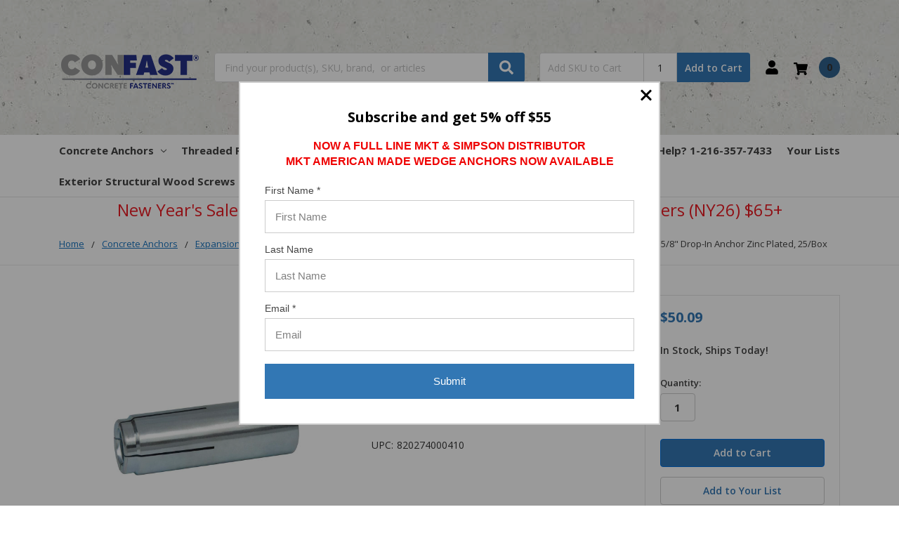

--- FILE ---
content_type: text/html; charset=UTF-8
request_url: https://www.concretefasteners.com/5-8-drop-in-anchor-zinc-plated/
body_size: 34308
content:
    







<!DOCTYPE html>
<html class="no-js" lang="en">
    <head><script data-cfasync="false" data-fudge="true" id="fudge-js-sw-register" fudge-script-name="sw_register">!function(){"use strict";try{window.performance&&performance.mark("fudge.sw_register_js_start")}catch(r){}}();
!function(){"use strict";const e=()=>{try{let e=sessionStorage.getItem("fudge-window-id");return e||(e="n6ht2myM7Ltpmd7oRDKcS",sessionStorage.setItem("fudge-window-id",e)),e}catch(e){return null}};window._fudge_sw_registration=new Promise((async e=>{const t=await navigator.serviceWorker.register("/service_worker.js",{updateViaCache:"none"});if(t.active)await navigator.serviceWorker.ready,e();else if(t.installing){const a=t=>{"activated"===t.target.state&&e()};t.installing.addEventListener("statechange",a)}else await navigator.serviceWorker.ready,e()})).then((()=>{window._fudge_sw_postMessage({type:"init",metadata:{...{"deviceId":"KSCA-4rnZL3kAF5YDt_04","pageGroupId":null,"pageLoadId":"vCyJr2buDfFRoEru3oWG8","sessionId":"a4c9f5d6-8814-4324-ad9e-8cf8d31b38d9","teamId":"75af9d7c-9e5f-4170-be41-c30e1c0a2d73"},windowId:window.__fudge_utils__?.metadata?.windowId||e()},fudgeEnabled:true})})),window._fudge_sw_postMessage=async e=>(await window._fudge_sw_registration,!!navigator.serviceWorker.controller&&(navigator.serviceWorker.controller.postMessage(e),!0))}();
</script>
        <title>5/8&quot; Drop-In Anchor Zinc Plated, 25/Box</title>
        <link rel="dns-prefetch preconnect" href="https://cdn11.bigcommerce.com/s-fyrwxcl9tn" crossorigin><link rel="dns-prefetch preconnect" href="https://fonts.googleapis.com/" crossorigin><link rel="dns-prefetch preconnect" href="https://fonts.gstatic.com/" crossorigin>
        <meta property="product:price:amount" content="50.09" /><meta property="product:price:currency" content="USD" /><meta property="og:url" content="https://www.concretefasteners.com/5-8-drop-in-anchor-zinc-plated/" /><meta property="og:site_name" content="Concrete Fasteners" /><meta name="keywords" content="5/8&quot; Drop-In Anchor Zinc Plated"><meta name="description" content="Buy the quality CONFAST 5/8&quot; Drop-In Anchor Zinc Plated today, in stock and ready for same day shipment.  Most orders arrive in 1 to 3 business days."><link rel='canonical' href='https://www.concretefasteners.com/5-8-drop-in-anchor-zinc-plated/' /><meta name='platform' content='bigcommerce.stencil' /><meta property="og:type" content="product" />
<meta property="og:title" content="5/8&quot; Drop-In Anchor Zinc Plated, 25/Box" />
<meta property="og:description" content="Buy the quality CONFAST 5/8&quot; Drop-In Anchor Zinc Plated today, in stock and ready for same day shipment.  Most orders arrive in 1 to 3 business days." />
<meta property="og:image" content="https://cdn11.bigcommerce.com/s-fyrwxcl9tn/products/732/images/994/0000227_0__82719.1570444677.1280.1280__54981.1579794020.386.513.jpg?c=1" />
<meta property="og:availability" content="instock" />
<meta property="pinterest:richpins" content="enabled" />
        
         

        <link href="https://cdn11.bigcommerce.com/s-fyrwxcl9tn/product_images/favicon-32x32.png?t=1569853606" rel="shortcut icon">
        <meta name="viewport" content="width=device-width, initial-scale=1, maximum-scale=1">
        <meta name="ft-name" content="Camden Hardware">
        <meta name="ft-version" content="1.11.5">
        
        <link rel="dns-prefetch preconnect" href="https://www.google-analytics.com">
        <link rel="dns-prefetch preconnect" href="https://ajax.googleapis.com">
        <link rel="dns-prefetch preconnect" href="https://cdn.jsdelivr.net">
        <link rel="dns-prefetch preconnect" href="https://cdnjs.cloudflare.com">
        <link rel="dns-prefetch preconnect" href="https://ajax.aspnetcdn.com">
        <link rel="dns-prefetch preconnect" href="https://quote.freshclick.co.uk">
        <link rel="dns-prefetch preconnect" href="https://d10lpsik1i8c69.cloudfront.net">
        <link rel="dns-prefetch preconnect" href="https://freshfilter.co.uk"> 
        <link rel="dns-prefetch preconnect" href="https://code.jquery.com">
        <link rel="dns-prefetch preconnect" href="https://cdn11.bigcommerce.com">
        <link rel="dns-prefetch preconnect" href="https://fonts.googleapis.com">
        <link rel="dns-prefetch preconnect" href="https://static-na.payments-amazon.com">
        <link rel="dns-prefetch preconnect" href="https://www.shopperapproved.com">
        <link rel="dns-prefetch preconnect" href="https://searchanise-ef84.kxcdn.com">
        <link rel="dns-prefetch preconnect" href="https://diffuser-cdn.app-us1.com">
        <link rel="dns-prefetch preconnect" href="https://payments.amazon.com">
        <link rel="dns-prefetch preconnect" href="https://coin.amazonpay.com">
        <link rel="dns-prefetch preconnect" href="https://prism.app-us1.com">
        <link rel="dns-prefetch preconnect" href="https://trackcmp.net">
        <link rel="dns-prefetch preconnect" href="https://www.searchanise.com/widgets/bigcommerce/init.js?api_key=5f2B0b4U3p">
        <link rel="dns-prefetch preconnect" href="https://freshfilter.co.uk/assets/client/freshclick-filter.js">
        <link rel="dns-prefetch preconnect" href="https://cdn11.bigcommerce.com/s-fyrwxcl9tn/content/scripts/gplus-youtubeembed-min.js">

        <link href="https://cdn11.bigcommerce.com/s-fyrwxcl9tn/content/css/fix.css" rel="stylesheet">
    
<!--<link href="/content/css/home.css" rel="stylesheet" type="text/css" />-->
        <script>
            // Change document class from no-js to js so we can detect this in css
            document.documentElement.className = document.documentElement.className.replace('no-js', 'js');
        </script>
        <script>
            window.lazySizesConfig = window.lazySizesConfig || {};
            window.lazySizesConfig.loadMode = 1;
        </script>
        <script async src="https://cdn11.bigcommerce.com/s-fyrwxcl9tn/stencil/f2bb4d40-ebc9-013d-fe6b-724f49e5dec2/e/ccd9d120-ab5c-013e-b784-4e6f293162ad/dist/theme-bundle.head_async.js"></script>
        <link href="https://fonts.googleapis.com/css?family=Open+Sans:600,400&display=swap" rel="stylesheet">
        <link data-stencil-stylesheet href="https://cdn11.bigcommerce.com/s-fyrwxcl9tn/stencil/f2bb4d40-ebc9-013d-fe6b-724f49e5dec2/e/ccd9d120-ab5c-013e-b784-4e6f293162ad/css/theme-0e74de10-cf98-013e-c14a-1e6a410aeef2.css" rel="stylesheet">


        <!-- Start Tracking Code for analytics_googleanalytics4 -->

<script data-cfasync="false" src="https://cdn11.bigcommerce.com/shared/js/google_analytics4_bodl_subscribers-358423becf5d870b8b603a81de597c10f6bc7699.js" integrity="sha256-gtOfJ3Avc1pEE/hx6SKj/96cca7JvfqllWA9FTQJyfI=" crossorigin="anonymous"></script>
<script data-cfasync="false">
  (function () {
    window.dataLayer = window.dataLayer || [];

    function gtag(){
        dataLayer.push(arguments);
    }

    function initGA4(event) {
         function setupGtag() {
            function configureGtag() {
                gtag('js', new Date());
                gtag('set', 'developer_id.dMjk3Nj', true);
                gtag('config', 'G-38CLZ1NEM4');
            }

            var script = document.createElement('script');

            script.src = 'https://www.googletagmanager.com/gtag/js?id=G-38CLZ1NEM4';
            script.async = true;
            script.onload = configureGtag;

            document.head.appendChild(script);
        }

        setupGtag();

        if (typeof subscribeOnBodlEvents === 'function') {
            subscribeOnBodlEvents('G-38CLZ1NEM4', false);
        }

        window.removeEventListener(event.type, initGA4);
    }

    

    var eventName = document.readyState === 'complete' ? 'consentScriptsLoaded' : 'DOMContentLoaded';
    window.addEventListener(eventName, initGA4, false);
  })()
</script>

<!-- End Tracking Code for analytics_googleanalytics4 -->

<!-- Start Tracking Code for analytics_siteverification -->

<meta name="msvalidate.01" content="F911C0D00E27026A6C4C748FABE35DEC" />

<!-- Google Tag Manager -->
<script>(function(w,d,s,l,i){w[l]=w[l]||[];w[l].push({'gtm.start':
new Date().getTime(),event:'gtm.js'});var f=d.getElementsByTagName(s)[0],
j=d.createElement(s),dl=l!='dataLayer'?'&l='+l:'';j.async=true;j.src=
'https://www.googletagmanager.com/gtm.js?id='+i+dl;f.parentNode.insertBefore(j,f);
})(window,document,'script','dataLayer','GTM-NPT73T9');</script>
<!-- End Google Tag Manager -->

<!-- End Tracking Code for analytics_siteverification -->


<script type="text/javascript" src="https://checkout-sdk.bigcommerce.com/v1/loader.js" defer ></script>
<script src="https://www.google.com/recaptcha/api.js" async defer></script>
<script type="text/javascript">
var BCData = {"product_attributes":{"sku":"DI58","upc":"820274000410","mpn":null,"gtin":"0820274000410","weight":null,"base":true,"image":null,"price":{"without_tax":{"formatted":"$50.09","value":50.09,"currency":"USD"},"tax_label":"Tax"},"out_of_stock_behavior":"label_option","out_of_stock_message":"OUT OF STOCK","available_modifier_values":[],"in_stock_attributes":[],"stock":null,"instock":true,"stock_message":null,"purchasable":true,"purchasing_message":null,"call_for_price_message":null}};
</script>
<script src='https://cdn11.bigcommerce.com/s-fyrwxcl9tn/content/scripts/gplus-youtubeembed-min.js'></script><!-- Clarity tracking code for https://www.concretefasteners.com/ -->
<script>
    (function(c,l,a,r,i,t,y){
        c[a]=c[a]||function(){(c[a].q=c[a].q||[]).push(arguments)};
        t=l.createElement(r);t.async=1;t.src="https://www.clarity.ms/tag/"+i+"?ref=bwt";
        y=l.getElementsByTagName(r)[0];y.parentNode.insertBefore(t,y);
    })(window, document, "clarity", "script", "7nq7og9jty");
</script><script defer src="//filter.freshclick.co.uk/assets/client/freshclick-filter-new.js"  data-site="fyrwxcl9tn" data-customer-group="1" data-cat="" data-brand="" data-channel-id="1" id="fresh_filter"></script><script type="text/javascript"> window.freshclick_filter_configurations = "{\"search\":{\"is_search\":\"1\",\"search_container\":\"\",\"is_search_ajax\":\"0\",\"filter_color\":\"878784\",\"login_for_price\":\"0\",\"login_for_price_text\":\"\",\"search_start\":\"3\",\"column_type\":\"1\",\"enterprise_search_style\":\"1\",\"is_auto_search\":\"1\",\"auto_search_wait_time\":\"600\",\"is_trending_now\":\"0\",\"is_recent_search\":\"1\",\"recent_search_language\":\"Recent Searches\",\"trending_now_language\":\"Trending Searches\",\"trending_now_search_count\":\"5\",\"trending_array\":[],\"search_category\":\"false\",\"search_js\":null}}"; </script>
 <script data-cfasync="false" src="https://microapps.bigcommerce.com/bodl-events/1.9.4/index.js" integrity="sha256-Y0tDj1qsyiKBRibKllwV0ZJ1aFlGYaHHGl/oUFoXJ7Y=" nonce="" crossorigin="anonymous"></script>
 <script data-cfasync="false" nonce="">

 (function() {
    function decodeBase64(base64) {
       const text = atob(base64);
       const length = text.length;
       const bytes = new Uint8Array(length);
       for (let i = 0; i < length; i++) {
          bytes[i] = text.charCodeAt(i);
       }
       const decoder = new TextDecoder();
       return decoder.decode(bytes);
    }
    window.bodl = JSON.parse(decodeBase64("[base64]"));
 })()

 </script>

<script nonce="">
(function () {
    var xmlHttp = new XMLHttpRequest();

    xmlHttp.open('POST', 'https://bes.gcp.data.bigcommerce.com/nobot');
    xmlHttp.setRequestHeader('Content-Type', 'application/json');
    xmlHttp.send('{"store_id":"1000779597","timezone_offset":"-5.0","timestamp":"2026-01-18T23:15:59.75491500Z","visit_id":"3b817a82-0490-47f1-a4a0-d77456ab0a86","channel_id":1}');
})();
</script>

        

        
        
        
        
        
        
        
        
        
        
        
        
        
        
        <!-- snippet location htmlhead -->
    </head>
    <body>
        <!-- snippet location header -->
        <svg data-src="https://cdn11.bigcommerce.com/s-fyrwxcl9tn/stencil/f2bb4d40-ebc9-013d-fe6b-724f49e5dec2/e/ccd9d120-ab5c-013e-b784-4e6f293162ad/img/icon-sprite.svg" class="icons-svg-sprite"></svg>


        <div data-content-region="above_header_banner--global"></div>
<div data-content-region="above_header_banner"></div>
<div data-content-region="above_header--global"></div>
<div data-content-region="above_header"></div>
<header class="header  header--gift-certificate-disabled   header--no-margin   header--logo-image header--nav-simple header--width-contained" role="banner">
  <div class="header__inner">
    <a href="#" class="mobileMenu-toggle " data-mobile-menu-toggle="menu">
        <span class="mobileMenu-toggleIcon">Toggle menu</span>
    </a>

    <div class="header-logo  header-logo--image   header-logo--center   ">
        <a href="https://www.concretefasteners.com/" >
            <img class="header-logo-image" src="https://cdn11.bigcommerce.com/s-fyrwxcl9tn/images/stencil/200x150/microsoftteams-image_1_1651080189__49065.original.png" alt="Concrete Fasteners" title="Concrete Fasteners">
</a>
    </div>

    <div class="search-utils ">
        <div class="search " id="quickSearch" aria-hidden="true" tabindex="-1" data-prevent-quick-search-close>
                    <!-- snippet location forms_search -->
<form class="form" action="/search.php">
    <fieldset class="form-fieldset">
        <div class="form-field quickSearchInput">
            <label class="is-srOnly" for="search_query">Search</label>
            <input class="form-input" data-search-quick name="search_query" id="search_query" data-error-message="Search field cannot be empty." placeholder="Find your product(s), SKU, brand,  or articles" autocomplete="off" autocorrect="off">
            <a class="modal-close" aria-label="Close" data-drop-down-close role="button">
                <svg><use xlink:href="#icon-close"></use></svg>
            </a>
            <button type="submit" class="search-button" type="submit">
                <div class="search-button-icon">
                    <svg>
                        <use xlink:href="#icon-search"></use>
                    </svg>
                </div>
            </button>
        </div>
    </fieldset>
</form>
<section class="quickSearchResults" data-bind="html: results"></section>
        </div>

                <div class="sku-add sku-add--sku">
  <form
    class="form js-quick-add"
    action="/cart.php"
    method="post"
    enctype="multipart/form-data"
    data-error="Please complete the SKU and quantity fields"
  >
    <div class="add-sku-item"></div>
    <fieldset class="form-fieldset">
      <div class="form-field">
        <div class="form-input-wrap">
          <input
            class="form-input form-input--sku-num"
            name="sku"
            type="text"
            placeholder="Add SKU to Cart"
            data-sku
            autocorrect="off"
          />
          <input
            class="form-input form-input--sku-qty"
            name="qty"
            type="tel"
            value="1"
            min="1"
            data-qty
            autocomplete="off"
          />
        </div>
        <span class="quick-add-result"></span>
        <button type="submit" class="search-button" type="submit">
          Add to Cart
        </button>
      </div>
    </fieldset>
  </form>
</div>
    </div>

    <nav class="navUser sticky">
    <ul class="navUser-section navUser-section--alt">


        <li class="navUser-item navUser-item--account">
            <a class="navUser-action " href="/account.php" ><span class="top-utilities-icon"><svg><use xlink:href="#icon-user"></use></svg></span><span class="navUser-text"> Account</span> </a>
        </li>

        <li class="navUser-item navUser-item--cart">
    <a
        class="navUser-action"
        data-cart-preview
        data-dropdown="cart-preview-dropdown"
        data-options="align:right"
        href="/cart.php">
        <span class="navUser-item-cartLabel"><span class="top-utilities-icon"><svg><use xlink:href="#icon-shopping-cart"></use></svg></span><span class="cartLabel"></span></span> <span class="countPill countPill--positive cart-quantity">0</span>
    </a>

    <div class="dropdown-menu" id="cart-preview-dropdown" data-dropdown-content aria-autoclose="false" aria-hidden="true">
        <div class="side-cart side-cart-container">
            <div class="side-cart-title">Your Cart</div>
            <div class="side-cart-content"></div>
            <div class="side-cart-details"></div>
            <div class="side-cart-actions"></div>
        </div>
    </div>
</li>
    </ul>
</nav>

  </div>
  <div class="header__bottom-nav ">
    <div class="header__bottom-nav-inner">
      <div class="navPages-container " id="menu" data-menu>
          <nav class="navPages " data-options="">
    <ul class="navPages-list navPages-list-depth-max simple">
                                <li class="navPages-item">
                            <a class="navPages-action has-subMenu is-root" href="https://www.concretefasteners.com/concrete-anchors-fasteners/" data-collapsible="navPages-202">
            Concrete Anchors <i class="icon navPages-action-moreIcon" aria-hidden="true"><svg><use xlink:href="#icon-chevron-down" /></svg></i>
        </a>
    <div class="navPage-subMenu navPage-subMenu-horizontal navPage-subMenu--simple" id="navPages-202" aria-hidden="true" tabindex="-1">
    <ul class="navPage-subMenu-list">
            <li class="navPage-subMenu-item-parent">
                <a class="navPage-subMenu-action navPages-action" href="https://www.concretefasteners.com/concrete-anchors-fasteners/">All Concrete Anchors</a>
            </li>
            <li class="navPage-subMenu-item-child">
                        <a class="navPage-subMenu-action navPages-action has-subMenu" href="https://www.concretefasteners.com/confast/" data-collapsible="navPages-225">
                            Expansion Anchors <i class="icon navPages-action-moreIcon" aria-hidden="true"><svg><use xlink:href="#icon-chevron-down" /></svg></i>
                        </a>
                        <div class="navPage-subMenu navPage-subMenu-horizontal navPage-subMenu--simple" id="navPages-225" aria-hidden="true" tabindex="-1">
    <ul class="navPage-subMenu-list">
            <li class="navPage-subMenu-item-parent">
                <a class="navPage-subMenu-action navPages-action" href="https://www.concretefasteners.com/confast/">All Expansion Anchors</a>
            </li>
            <li class="navPage-subMenu-item-child">
                        <a class="navPage-subMenu-action navPages-action has-subMenu" href="https://www.concretefasteners.com/wedge-anchors/" data-collapsible="navPages-226">
                            Wedge Anchors <i class="icon navPages-action-moreIcon" aria-hidden="true"><svg><use xlink:href="#icon-chevron-down" /></svg></i>
                        </a>
                        <div class="navPage-subMenu navPage-subMenu-horizontal navPage-subMenu--simple" id="navPages-226" aria-hidden="true" tabindex="-1">
    <ul class="navPage-subMenu-list">
            <li class="navPage-subMenu-item-parent">
                <a class="navPage-subMenu-action navPages-action" href="https://www.concretefasteners.com/wedge-anchors/">All Wedge Anchors</a>
            </li>
            <li class="navPage-subMenu-item-child">
                        <a class="navPage-subMenu-action navPages-action has-subMenu" href="https://www.concretefasteners.com/confast-anchor-wedge/" data-collapsible="navPages-227">
                            CONFAST® Wedge Anchors <i class="icon navPages-action-moreIcon" aria-hidden="true"><svg><use xlink:href="#icon-chevron-down" /></svg></i>
                        </a>
                        <div class="navPage-subMenu navPage-subMenu-horizontal navPage-subMenu--simple" id="navPages-227" aria-hidden="true" tabindex="-1">
    <ul class="navPage-subMenu-list">
            <li class="navPage-subMenu-item-parent">
                <a class="navPage-subMenu-action navPages-action" href="https://www.concretefasteners.com/confast-anchor-wedge/">All CONFAST® Wedge Anchors</a>
            </li>
            <li class="navPage-subMenu-item-child">
                    <a class="navPage-subMenu-action navPages-action navPages-action-depth-max" href="https://www.concretefasteners.com/confast-anchor-wedge-confast-zinc-plated/">CONFAST® Zinc Plated Wedge Anchors</a>
            </li>
            <li class="navPage-subMenu-item-child">
                    <a class="navPage-subMenu-action navPages-action navPages-action-depth-max" href="https://www.concretefasteners.com/confast-anchor-wedge-confast-hot-dipped-galvanized/">CONFAST® Galvanized Wedge Anchors</a>
            </li>
            <li class="navPage-subMenu-item-child">
                    <a class="navPage-subMenu-action navPages-action navPages-action-depth-max" href="https://www.concretefasteners.com/confast-anchor-wedge-confast-304-stainless/">CONFAST® 304 Stainless Steel Wedge Anchors</a>
            </li>
            <li class="navPage-subMenu-item-child">
                    <a class="navPage-subMenu-action navPages-action navPages-action-depth-max" href="https://www.concretefasteners.com/confast-anchor-wedge-confast-316-stainless/">CONFAST® 316 Stainless Steel Wedge Anchors</a>
            </li>
    </ul>
</div>
            </li>
            <li class="navPage-subMenu-item-child">
                    <a class="navPage-subMenu-action navPages-action navPages-action-depth-max" href="https://www.concretefasteners.com/mkt-wedge/">MKT (US) Wedge Anchors</a>
            </li>
            <li class="navPage-subMenu-item-child">
                        <a class="navPage-subMenu-action navPages-action has-subMenu" href="https://www.concretefasteners.com/american-wedge/" data-collapsible="navPages-232">
                            ThunderStud (US) Anchors <i class="icon navPages-action-moreIcon" aria-hidden="true"><svg><use xlink:href="#icon-chevron-down" /></svg></i>
                        </a>
                        <div class="navPage-subMenu navPage-subMenu-horizontal navPage-subMenu--simple" id="navPages-232" aria-hidden="true" tabindex="-1">
    <ul class="navPage-subMenu-list">
            <li class="navPage-subMenu-item-parent">
                <a class="navPage-subMenu-action navPages-action" href="https://www.concretefasteners.com/american-wedge/">All ThunderStud (US) Anchors</a>
            </li>
            <li class="navPage-subMenu-item-child">
                    <a class="navPage-subMenu-action navPages-action navPages-action-depth-max" href="https://www.concretefasteners.com/american-wedge-zinc-plated/">American Zinc Plated Thunderstud Anchors</a>
            </li>
            <li class="navPage-subMenu-item-child">
                    <a class="navPage-subMenu-action navPages-action navPages-action-depth-max" href="https://www.concretefasteners.com/american-wedge-hot-dipped-galvanized/">American Hot-Dipped Galvanized Thunderstud Anchor</a>
            </li>
            <li class="navPage-subMenu-item-child">
                    <a class="navPage-subMenu-action navPages-action navPages-action-depth-max" href="https://www.concretefasteners.com/american-wedge-303-stainless/">American 303 Stainless Steel Thunderstud Anchors</a>
            </li>
            <li class="navPage-subMenu-item-child">
                    <a class="navPage-subMenu-action navPages-action navPages-action-depth-max" href="https://www.concretefasteners.com/american-wedge-316-stainless/">American 316 Stainless Steel Thunderstud Anchors</a>
            </li>
    </ul>
</div>
            </li>
            <li class="navPage-subMenu-item-child">
                        <a class="navPage-subMenu-action navPages-action has-subMenu" href="https://www.concretefasteners.com/simpson-wedge/" data-collapsible="navPages-243">
                            Simpson Anchors <i class="icon navPages-action-moreIcon" aria-hidden="true"><svg><use xlink:href="#icon-chevron-down" /></svg></i>
                        </a>
                        <div class="navPage-subMenu navPage-subMenu-horizontal navPage-subMenu--simple" id="navPages-243" aria-hidden="true" tabindex="-1">
    <ul class="navPage-subMenu-list">
            <li class="navPage-subMenu-item-parent">
                <a class="navPage-subMenu-action navPages-action" href="https://www.concretefasteners.com/simpson-wedge/">All Simpson Anchors</a>
            </li>
            <li class="navPage-subMenu-item-child">
                    <a class="navPage-subMenu-action navPages-action navPages-action-depth-max" href="https://www.concretefasteners.com/concrete-anchors/expansion-anchors/wedge-anchors/simpson-anchors/simpson-strong-bolt-2-zinc-plated-wedge-anchors/">Simpson Strong-Bolt® 2 Zinc Plated Wedge Anchors</a>
            </li>
            <li class="navPage-subMenu-item-child">
                    <a class="navPage-subMenu-action navPages-action navPages-action-depth-max" href="https://www.concretefasteners.com/concrete-anchors/expansion-anchors/wedge-anchors/simpson-anchors/simpson-strong-bolt-2-galvanized-wedge-anchors/">Simpson Strong-Bolt® 2 Galvanized Wedge Anchors</a>
            </li>
            <li class="navPage-subMenu-item-child">
                    <a class="navPage-subMenu-action navPages-action navPages-action-depth-max" href="https://www.concretefasteners.com/concrete-anchors/expansion-anchors/wedge-anchors/simpson-anchors/simpson-strong-bolt-2-304-stainless-wedge-anchor/">Simpson Strong-Bolt® 2 304 Stainless Wedge Anchor</a>
            </li>
            <li class="navPage-subMenu-item-child">
                    <a class="navPage-subMenu-action navPages-action navPages-action-depth-max" href="https://www.concretefasteners.com/concrete-anchors/expansion-anchors/wedge-anchors/simpson-anchors/simpson-strong-bolt-2-316-stainless-wedge-anchor/">Simpson Strong-Bolt® 2 316 Stainless Wedge Anchor</a>
            </li>
    </ul>
</div>
            </li>
            <li class="navPage-subMenu-item-child">
                        <a class="navPage-subMenu-action navPages-action has-subMenu" href="https://www.concretefasteners.com/redhead-trubolt-wedge-anchors/" data-collapsible="navPages-237">
                            RedHead Trubolt Wedge Anchors <i class="icon navPages-action-moreIcon" aria-hidden="true"><svg><use xlink:href="#icon-chevron-down" /></svg></i>
                        </a>
                        <div class="navPage-subMenu navPage-subMenu-horizontal navPage-subMenu--simple" id="navPages-237" aria-hidden="true" tabindex="-1">
    <ul class="navPage-subMenu-list">
            <li class="navPage-subMenu-item-parent">
                <a class="navPage-subMenu-action navPages-action" href="https://www.concretefasteners.com/redhead-trubolt-wedge-anchors/">All RedHead Trubolt Wedge Anchors</a>
            </li>
            <li class="navPage-subMenu-item-child">
                    <a class="navPage-subMenu-action navPages-action navPages-action-depth-max" href="https://www.concretefasteners.com/redhead-trubolt-wedge-anchors-zinc/">RedHead Trubolt Wedge Anchors - Zinc</a>
            </li>
            <li class="navPage-subMenu-item-child">
                    <a class="navPage-subMenu-action navPages-action navPages-action-depth-max" href="https://www.concretefasteners.com/redhead-trubolt-wedge-anchors-galvanized/">RedHead Trubolt Wedge Anchors - Galvanized</a>
            </li>
            <li class="navPage-subMenu-item-child">
                    <a class="navPage-subMenu-action navPages-action navPages-action-depth-max" href="https://www.concretefasteners.com/redhead-trubolt-wedge-anchors-304-stainless/">RedHead Trubolt 304 Stainless Steel Wedge Anchors</a>
            </li>
            <li class="navPage-subMenu-item-child">
                    <a class="navPage-subMenu-action navPages-action navPages-action-depth-max" href="https://www.concretefasteners.com/redhead-trubolt-wedge-anchors-316-stainless/">RedHead Trubolt Wedge Anchors 316 Stainless Steel</a>
            </li>
    </ul>
</div>
            </li>
            <li class="navPage-subMenu-item-child">
                    <a class="navPage-subMenu-action navPages-action navPages-action-depth-max" href="https://www.concretefasteners.com/powers-fasteners-power-stud/">Powers Fasteners Power-Stud</a>
            </li>
    </ul>
</div>
            </li>
            <li class="navPage-subMenu-item-child">
                        <a class="navPage-subMenu-action navPages-action has-subMenu" href="https://www.concretefasteners.com/confast-anchor-sleeve/" data-collapsible="navPages-248">
                            Sleeve Anchors <i class="icon navPages-action-moreIcon" aria-hidden="true"><svg><use xlink:href="#icon-chevron-down" /></svg></i>
                        </a>
                        <div class="navPage-subMenu navPage-subMenu-horizontal navPage-subMenu--simple" id="navPages-248" aria-hidden="true" tabindex="-1">
    <ul class="navPage-subMenu-list">
            <li class="navPage-subMenu-item-parent">
                <a class="navPage-subMenu-action navPages-action" href="https://www.concretefasteners.com/confast-anchor-sleeve/">All Sleeve Anchors</a>
            </li>
            <li class="navPage-subMenu-item-child">
                        <a class="navPage-subMenu-action navPages-action has-subMenu" href="https://www.concretefasteners.com/confast-anchor-sleeve-hex-head/" data-collapsible="navPages-249">
                            CONFAST® Hex Head Sleeve Anchor <i class="icon navPages-action-moreIcon" aria-hidden="true"><svg><use xlink:href="#icon-chevron-down" /></svg></i>
                        </a>
                        <div class="navPage-subMenu navPage-subMenu-horizontal navPage-subMenu--simple" id="navPages-249" aria-hidden="true" tabindex="-1">
    <ul class="navPage-subMenu-list">
            <li class="navPage-subMenu-item-parent">
                <a class="navPage-subMenu-action navPages-action" href="https://www.concretefasteners.com/confast-anchor-sleeve-hex-head/">All CONFAST® Hex Head Sleeve Anchor</a>
            </li>
            <li class="navPage-subMenu-item-child">
                    <a class="navPage-subMenu-action navPages-action navPages-action-depth-max" href="https://www.concretefasteners.com/confast-anchor-sleeve-hex-head-zinc-plated/">CONFAST® Zinc Plated Hex Head Sleeve Anchor</a>
            </li>
            <li class="navPage-subMenu-item-child">
                    <a class="navPage-subMenu-action navPages-action navPages-action-depth-max" href="https://www.concretefasteners.com/confast-anchor-sleeve-hex-304-stainless/">CONFAST® 304 Stainless Steel Hex Sleeve Anchor</a>
            </li>
    </ul>
</div>
            </li>
            <li class="navPage-subMenu-item-child">
                        <a class="navPage-subMenu-action navPages-action has-subMenu" href="https://www.concretefasteners.com/confast-anchor-sleeve-acorn-head/" data-collapsible="navPages-252">
                            CONFAST® Acorn Head Sleeve Anchor <i class="icon navPages-action-moreIcon" aria-hidden="true"><svg><use xlink:href="#icon-chevron-down" /></svg></i>
                        </a>
                        <div class="navPage-subMenu navPage-subMenu-horizontal navPage-subMenu--simple" id="navPages-252" aria-hidden="true" tabindex="-1">
    <ul class="navPage-subMenu-list">
            <li class="navPage-subMenu-item-parent">
                <a class="navPage-subMenu-action navPages-action" href="https://www.concretefasteners.com/confast-anchor-sleeve-acorn-head/">All CONFAST® Acorn Head Sleeve Anchor</a>
            </li>
            <li class="navPage-subMenu-item-child">
                    <a class="navPage-subMenu-action navPages-action navPages-action-depth-max" href="https://www.concretefasteners.com/confast-anchor-sleeve-acorn-head-2/">CONFAST® Zinc Plated Acorn Head Sleeve Anchor</a>
            </li>
            <li class="navPage-subMenu-item-child">
                    <a class="navPage-subMenu-action navPages-action navPages-action-depth-max" href="https://www.concretefasteners.com/confast-anchor-sleeve-acorn-304-stainless/">CONFAST® 304 Stainless Steel Acorn Sleeve Anchor</a>
            </li>
    </ul>
</div>
            </li>
            <li class="navPage-subMenu-item-child">
                        <a class="navPage-subMenu-action navPages-action has-subMenu" href="https://www.concretefasteners.com/confast-anchor-sleeve-flat-head/" data-collapsible="navPages-255">
                            CONFAST® Flat Head Sleeve Anchor <i class="icon navPages-action-moreIcon" aria-hidden="true"><svg><use xlink:href="#icon-chevron-down" /></svg></i>
                        </a>
                        <div class="navPage-subMenu navPage-subMenu-horizontal navPage-subMenu--simple" id="navPages-255" aria-hidden="true" tabindex="-1">
    <ul class="navPage-subMenu-list">
            <li class="navPage-subMenu-item-parent">
                <a class="navPage-subMenu-action navPages-action" href="https://www.concretefasteners.com/confast-anchor-sleeve-flat-head/">All CONFAST® Flat Head Sleeve Anchor</a>
            </li>
            <li class="navPage-subMenu-item-child">
                    <a class="navPage-subMenu-action navPages-action navPages-action-depth-max" href="https://www.concretefasteners.com/confast-anchor-sleeve-flat-head-zinc-plated/">CONFAST® Zinc Plated Flat Head Sleeve Anchor</a>
            </li>
            <li class="navPage-subMenu-item-child">
                    <a class="navPage-subMenu-action navPages-action navPages-action-depth-max" href="https://www.concretefasteners.com/confast-anchor-sleeve-flat-head-304-stainless/">CONFAST® 304 Stainless Steel Flat Sleeve Anchors</a>
            </li>
    </ul>
</div>
            </li>
            <li class="navPage-subMenu-item-child">
                    <a class="navPage-subMenu-action navPages-action navPages-action-depth-max" href="https://www.concretefasteners.com/confast-anchor-sleeve-round-head/">CONFAST® Round Head Sleeve Anchor</a>
            </li>
    </ul>
</div>
            </li>
            <li class="navPage-subMenu-item-child">
                        <a class="navPage-subMenu-action navPages-action has-subMenu" href="https://www.concretefasteners.com/drop-ins/" data-collapsible="navPages-259">
                            Drop-In Anchors <i class="icon navPages-action-moreIcon" aria-hidden="true"><svg><use xlink:href="#icon-chevron-down" /></svg></i>
                        </a>
                        <div class="navPage-subMenu navPage-subMenu-horizontal navPage-subMenu--simple" id="navPages-259" aria-hidden="true" tabindex="-1">
    <ul class="navPage-subMenu-list">
            <li class="navPage-subMenu-item-parent">
                <a class="navPage-subMenu-action navPages-action" href="https://www.concretefasteners.com/drop-ins/">All Drop-In Anchors</a>
            </li>
            <li class="navPage-subMenu-item-child">
                        <a class="navPage-subMenu-action navPages-action has-subMenu" href="https://www.concretefasteners.com/confast-anchor-drop-in/" data-collapsible="navPages-260">
                            CONFAST® Drop-In <i class="icon navPages-action-moreIcon" aria-hidden="true"><svg><use xlink:href="#icon-chevron-down" /></svg></i>
                        </a>
                        <div class="navPage-subMenu navPage-subMenu-horizontal navPage-subMenu--simple" id="navPages-260" aria-hidden="true" tabindex="-1">
    <ul class="navPage-subMenu-list">
            <li class="navPage-subMenu-item-parent">
                <a class="navPage-subMenu-action navPages-action" href="https://www.concretefasteners.com/confast-anchor-drop-in/">All CONFAST® Drop-In</a>
            </li>
            <li class="navPage-subMenu-item-child">
                    <a class="navPage-subMenu-action navPages-action navPages-action-depth-max" href="https://www.concretefasteners.com/confast-anchor-drop-in-zinc-plated/">CONFAST® Zinc Plated Drop-In Anchor</a>
            </li>
            <li class="navPage-subMenu-item-child">
                    <a class="navPage-subMenu-action navPages-action navPages-action-depth-max" href="https://www.concretefasteners.com/confast-anchor-drop-in-304-stainless/">CONFAST® 304 Stainless Steel Drop-In Anchor</a>
            </li>
            <li class="navPage-subMenu-item-child">
                    <a class="navPage-subMenu-action navPages-action navPages-action-depth-max" href="https://www.concretefasteners.com/confast-anchor-drop-in-316-stainless/">CONFAST® 316 Stainless Steel Drop-In Anchor</a>
            </li>
            <li class="navPage-subMenu-item-child">
                    <a class="navPage-subMenu-action navPages-action navPages-action-depth-max" href="https://www.concretefasteners.com/confast-anchor-drop-in-setting-tool/">CONFAST® Drop-In Setting Tool</a>
            </li>
            <li class="navPage-subMenu-item-child">
                    <a class="navPage-subMenu-action navPages-action navPages-action-depth-max" href="https://www.concretefasteners.com/confast-anchor-drop-in-coil-threads/">CONFAST® Coil Thread Drop-In Anchor</a>
            </li>
    </ul>
</div>
            </li>
            <li class="navPage-subMenu-item-child">
                        <a class="navPage-subMenu-action navPages-action has-subMenu" href="https://www.concretefasteners.com/american-drop-in/" data-collapsible="navPages-266">
                            ThunderDrop (US) Drop-In <i class="icon navPages-action-moreIcon" aria-hidden="true"><svg><use xlink:href="#icon-chevron-down" /></svg></i>
                        </a>
                        <div class="navPage-subMenu navPage-subMenu-horizontal navPage-subMenu--simple" id="navPages-266" aria-hidden="true" tabindex="-1">
    <ul class="navPage-subMenu-list">
            <li class="navPage-subMenu-item-parent">
                <a class="navPage-subMenu-action navPages-action" href="https://www.concretefasteners.com/american-drop-in/">All ThunderDrop (US) Drop-In</a>
            </li>
            <li class="navPage-subMenu-item-child">
                    <a class="navPage-subMenu-action navPages-action navPages-action-depth-max" href="https://www.concretefasteners.com/american-drop-in-zinc-plated/">American Zinc Plated Drop-In</a>
            </li>
            <li class="navPage-subMenu-item-child">
                    <a class="navPage-subMenu-action navPages-action navPages-action-depth-max" href="https://www.concretefasteners.com/american-drop-in-303-stainless/">American 303 Stainless Steel Drop-In</a>
            </li>
            <li class="navPage-subMenu-item-child">
                    <a class="navPage-subMenu-action navPages-action navPages-action-depth-max" href="https://www.concretefasteners.com/316-stainless-dropin/">316 Stainless Steel American Made Drop-In Anchors</a>
            </li>
    </ul>
</div>
            </li>
    </ul>
</div>
            </li>
            <li class="navPage-subMenu-item-child">
                        <a class="navPage-subMenu-action navPages-action has-subMenu" href="https://www.concretefasteners.com/confast-anchor-hammer-drive/" data-collapsible="navPages-270">
                            CONFAST® Hammer Drive Anchor <i class="icon navPages-action-moreIcon" aria-hidden="true"><svg><use xlink:href="#icon-chevron-down" /></svg></i>
                        </a>
                        <div class="navPage-subMenu navPage-subMenu-horizontal navPage-subMenu--simple" id="navPages-270" aria-hidden="true" tabindex="-1">
    <ul class="navPage-subMenu-list">
            <li class="navPage-subMenu-item-parent">
                <a class="navPage-subMenu-action navPages-action" href="https://www.concretefasteners.com/confast-anchor-hammer-drive/">All CONFAST® Hammer Drive Anchor</a>
            </li>
            <li class="navPage-subMenu-item-child">
                    <a class="navPage-subMenu-action navPages-action navPages-action-depth-max" href="https://www.concretefasteners.com/zinc-plated-hammer-drive-anchor/">Zinc Plated Hammer Drive Anchor</a>
            </li>
            <li class="navPage-subMenu-item-child">
                    <a class="navPage-subMenu-action navPages-action navPages-action-depth-max" href="https://www.concretefasteners.com/hammer-drive-anchor-with-stainless-steel-nail/">Hammer Drive Anchor with Stainless Steel Nail</a>
            </li>
    </ul>
</div>
            </li>
            <li class="navPage-subMenu-item-child">
                        <a class="navPage-subMenu-action navPages-action has-subMenu" href="https://www.concretefasteners.com/confast-anchor-split-drive/" data-collapsible="navPages-273">
                            CONFAST® Split Drive Anchor <i class="icon navPages-action-moreIcon" aria-hidden="true"><svg><use xlink:href="#icon-chevron-down" /></svg></i>
                        </a>
                        <div class="navPage-subMenu navPage-subMenu-horizontal navPage-subMenu--simple" id="navPages-273" aria-hidden="true" tabindex="-1">
    <ul class="navPage-subMenu-list">
            <li class="navPage-subMenu-item-parent">
                <a class="navPage-subMenu-action navPages-action" href="https://www.concretefasteners.com/confast-anchor-split-drive/">All CONFAST® Split Drive Anchor</a>
            </li>
            <li class="navPage-subMenu-item-child">
                    <a class="navPage-subMenu-action navPages-action navPages-action-depth-max" href="https://www.concretefasteners.com/confast-anchor-split-drive-flat-head/">CONFAST® Flat Head Split Drive Anchor</a>
            </li>
            <li class="navPage-subMenu-item-child">
                    <a class="navPage-subMenu-action navPages-action navPages-action-depth-max" href="https://www.concretefasteners.com/confast-anchor-split-drive-round-head/">CONFAST® Round Head Split Drive Anchor</a>
            </li>
    </ul>
</div>
            </li>
            <li class="navPage-subMenu-item-child">
                    <a class="navPage-subMenu-action navPages-action navPages-action-depth-max" href="https://www.concretefasteners.com/spikes/">CONFAST® Pre-Expanded Anchors</a>
            </li>
            <li class="navPage-subMenu-item-child">
                    <a class="navPage-subMenu-action navPages-action navPages-action-depth-max" href="https://www.concretefasteners.com/confast-anchor-strike/">CONFAST® Strike Anchor</a>
            </li>
            <li class="navPage-subMenu-item-child">
                        <a class="navPage-subMenu-action navPages-action has-subMenu" href="https://www.concretefasteners.com/confast-anchor-machine-screw/" data-collapsible="navPages-277">
                            CONFAST® Machine Screw <i class="icon navPages-action-moreIcon" aria-hidden="true"><svg><use xlink:href="#icon-chevron-down" /></svg></i>
                        </a>
                        <div class="navPage-subMenu navPage-subMenu-horizontal navPage-subMenu--simple" id="navPages-277" aria-hidden="true" tabindex="-1">
    <ul class="navPage-subMenu-list">
            <li class="navPage-subMenu-item-parent">
                <a class="navPage-subMenu-action navPages-action" href="https://www.concretefasteners.com/confast-anchor-machine-screw/">All CONFAST® Machine Screw</a>
            </li>
            <li class="navPage-subMenu-item-child">
                    <a class="navPage-subMenu-action navPages-action navPages-action-depth-max" href="https://www.concretefasteners.com/confast-anchor-machine-screw-anchor/">CONFAST® Machine Screw Anchor</a>
            </li>
            <li class="navPage-subMenu-item-child">
                    <a class="navPage-subMenu-action navPages-action navPages-action-depth-max" href="https://www.concretefasteners.com/confast-anchor-machine-screw-set-tool/">CONFAST® Machine Screw Setting Tool</a>
            </li>
    </ul>
</div>
            </li>
            <li class="navPage-subMenu-item-child">
                    <a class="navPage-subMenu-action navPages-action navPages-action-depth-max" href="https://www.concretefasteners.com/confast-anchor-lag-shield/">CONFAST® Lag Shield Anchors</a>
            </li>
            <li class="navPage-subMenu-item-child">
                    <a class="navPage-subMenu-action navPages-action navPages-action-depth-max" href="https://www.concretefasteners.com/confast-anchor-single-expansion/">CONFAST® Single Expansion Anchor</a>
            </li>
            <li class="navPage-subMenu-item-child">
                    <a class="navPage-subMenu-action navPages-action navPages-action-depth-max" href="https://www.concretefasteners.com/confast-anchor-double-expansion/">CONFAST® Double Expansion Anchor</a>
            </li>
            <li class="navPage-subMenu-item-child">
                    <a class="navPage-subMenu-action navPages-action navPages-action-depth-max" href="https://www.concretefasteners.com/concrete-anchors/expansion-anchors/confast-hurricane-anchor/">CONFAST® Hurricane Anchor</a>
            </li>
            <li class="navPage-subMenu-item-child">
                        <a class="navPage-subMenu-action navPages-action has-subMenu" href="https://www.concretefasteners.com/confast-anchor-nylon-nail-it/" data-collapsible="navPages-283">
                            CONFAST® Nylon Nail-It Anchor <i class="icon navPages-action-moreIcon" aria-hidden="true"><svg><use xlink:href="#icon-chevron-down" /></svg></i>
                        </a>
                        <div class="navPage-subMenu navPage-subMenu-horizontal navPage-subMenu--simple" id="navPages-283" aria-hidden="true" tabindex="-1">
    <ul class="navPage-subMenu-list">
            <li class="navPage-subMenu-item-parent">
                <a class="navPage-subMenu-action navPages-action" href="https://www.concretefasteners.com/confast-anchor-nylon-nail-it/">All CONFAST® Nylon Nail-It Anchor</a>
            </li>
            <li class="navPage-subMenu-item-child">
                    <a class="navPage-subMenu-action navPages-action navPages-action-depth-max" href="https://www.concretefasteners.com/confast-anchor-nylon-nail-it-mushroom-head/">CONFAST® Mushroom Head Nylon Nail-It Anchor</a>
            </li>
            <li class="navPage-subMenu-item-child">
                    <a class="navPage-subMenu-action navPages-action navPages-action-depth-max" href="https://www.concretefasteners.com/confast-anchor-nylon-nail-it-round-head/">CONFAST® Round Head Nylon Nail-It Anchor</a>
            </li>
            <li class="navPage-subMenu-item-child">
                    <a class="navPage-subMenu-action navPages-action navPages-action-depth-max" href="https://www.concretefasteners.com/confast-anchor-nylon-nail-it-flat-head/">CONFAST® Flat Head Nylon Nail-It Anchor</a>
            </li>
    </ul>
</div>
            </li>
            <li class="navPage-subMenu-item-child">
                    <a class="navPage-subMenu-action navPages-action navPages-action-depth-max" href="https://www.concretefasteners.com/confast-anchor-leadwood-screw/">CONFAST® Leadwood Screw Anchor</a>
            </li>
    </ul>
</div>
            </li>
            <li class="navPage-subMenu-item-child">
                        <a class="navPage-subMenu-action navPages-action has-subMenu" href="https://www.concretefasteners.com/concrete-screws/" data-collapsible="navPages-203">
                            Concrete Screws <i class="icon navPages-action-moreIcon" aria-hidden="true"><svg><use xlink:href="#icon-chevron-down" /></svg></i>
                        </a>
                        <div class="navPage-subMenu navPage-subMenu-horizontal navPage-subMenu--simple" id="navPages-203" aria-hidden="true" tabindex="-1">
    <ul class="navPage-subMenu-list">
            <li class="navPage-subMenu-item-parent">
                <a class="navPage-subMenu-action navPages-action" href="https://www.concretefasteners.com/concrete-screws/">All Concrete Screws</a>
            </li>
            <li class="navPage-subMenu-item-child">
                        <a class="navPage-subMenu-action navPages-action has-subMenu" href="https://www.concretefasteners.com/confast-concrete-screws/" data-collapsible="navPages-204">
                            CONFAST® Screws <i class="icon navPages-action-moreIcon" aria-hidden="true"><svg><use xlink:href="#icon-chevron-down" /></svg></i>
                        </a>
                        <div class="navPage-subMenu navPage-subMenu-horizontal navPage-subMenu--simple" id="navPages-204" aria-hidden="true" tabindex="-1">
    <ul class="navPage-subMenu-list">
            <li class="navPage-subMenu-item-parent">
                <a class="navPage-subMenu-action navPages-action" href="https://www.concretefasteners.com/confast-concrete-screws/">All CONFAST® Screws</a>
            </li>
            <li class="navPage-subMenu-item-child">
                        <a class="navPage-subMenu-action navPages-action has-subMenu" href="https://www.concretefasteners.com/confast-concrete-screw-blue/" data-collapsible="navPages-292">
                            CONFAST® Blue Screws <i class="icon navPages-action-moreIcon" aria-hidden="true"><svg><use xlink:href="#icon-chevron-down" /></svg></i>
                        </a>
                        <div class="navPage-subMenu navPage-subMenu-horizontal navPage-subMenu--simple" id="navPages-292" aria-hidden="true" tabindex="-1">
    <ul class="navPage-subMenu-list">
            <li class="navPage-subMenu-item-parent">
                <a class="navPage-subMenu-action navPages-action" href="https://www.concretefasteners.com/confast-concrete-screw-blue/">All CONFAST® Blue Screws</a>
            </li>
            <li class="navPage-subMenu-item-child">
                    <a class="navPage-subMenu-action navPages-action navPages-action-depth-max" href="https://www.concretefasteners.com/confast-concrete-screw-blue-hex-head/">CONFAST® Hex Head Concrete Screw</a>
            </li>
            <li class="navPage-subMenu-item-child">
                    <a class="navPage-subMenu-action navPages-action navPages-action-depth-max" href="https://www.concretefasteners.com/confast-concrete-screw-blue-flat-head/">CONFAST® Flat Head Concrete Screw</a>
            </li>
    </ul>
</div>
            </li>
            <li class="navPage-subMenu-item-child">
                        <a class="navPage-subMenu-action navPages-action has-subMenu" href="https://www.concretefasteners.com/confast-concrete-screw-stainless/" data-collapsible="navPages-293">
                            CONFAST® Stainless Screws <i class="icon navPages-action-moreIcon" aria-hidden="true"><svg><use xlink:href="#icon-chevron-down" /></svg></i>
                        </a>
                        <div class="navPage-subMenu navPage-subMenu-horizontal navPage-subMenu--simple" id="navPages-293" aria-hidden="true" tabindex="-1">
    <ul class="navPage-subMenu-list">
            <li class="navPage-subMenu-item-parent">
                <a class="navPage-subMenu-action navPages-action" href="https://www.concretefasteners.com/confast-concrete-screw-stainless/">All CONFAST® Stainless Screws</a>
            </li>
            <li class="navPage-subMenu-item-child">
                    <a class="navPage-subMenu-action navPages-action navPages-action-depth-max" href="https://www.concretefasteners.com/confast-concrete-screw-stainless-hex-head/">CONFAST® Stainless Hex Head Screws</a>
            </li>
    </ul>
</div>
            </li>
    </ul>
</div>
            </li>
            <li class="navPage-subMenu-item-child">
                        <a class="navPage-subMenu-action navPages-action has-subMenu" href="https://www.concretefasteners.com/tapcon/" data-collapsible="navPages-207">
                            Tapcon Concrete Screws <i class="icon navPages-action-moreIcon" aria-hidden="true"><svg><use xlink:href="#icon-chevron-down" /></svg></i>
                        </a>
                        <div class="navPage-subMenu navPage-subMenu-horizontal navPage-subMenu--simple" id="navPages-207" aria-hidden="true" tabindex="-1">
    <ul class="navPage-subMenu-list">
            <li class="navPage-subMenu-item-parent">
                <a class="navPage-subMenu-action navPages-action" href="https://www.concretefasteners.com/tapcon/">All Tapcon Concrete Screws</a>
            </li>
            <li class="navPage-subMenu-item-child">
                        <a class="navPage-subMenu-action navPages-action has-subMenu" href="https://www.concretefasteners.com/tapcon-blue/" data-collapsible="navPages-208">
                            Blue Tapcon® <i class="icon navPages-action-moreIcon" aria-hidden="true"><svg><use xlink:href="#icon-chevron-down" /></svg></i>
                        </a>
                        <div class="navPage-subMenu navPage-subMenu-horizontal navPage-subMenu--simple" id="navPages-208" aria-hidden="true" tabindex="-1">
    <ul class="navPage-subMenu-list">
            <li class="navPage-subMenu-item-parent">
                <a class="navPage-subMenu-action navPages-action" href="https://www.concretefasteners.com/tapcon-blue/">All Blue Tapcon®</a>
            </li>
            <li class="navPage-subMenu-item-child">
                    <a class="navPage-subMenu-action navPages-action navPages-action-depth-max" href="https://www.concretefasteners.com/tapcon-blue-hex-head/">Blue Hex Head Tapcon®</a>
            </li>
            <li class="navPage-subMenu-item-child">
                    <a class="navPage-subMenu-action navPages-action navPages-action-depth-max" href="https://www.concretefasteners.com/tapcon-blue-flat-head/">Blue Flat Head Tapcon®</a>
            </li>
    </ul>
</div>
            </li>
            <li class="navPage-subMenu-item-child">
                        <a class="navPage-subMenu-action navPages-action has-subMenu" href="https://www.concretefasteners.com/tapcon-stainless/" data-collapsible="navPages-211">
                            410 Stainless Steel Tapcons Concrete Screws <i class="icon navPages-action-moreIcon" aria-hidden="true"><svg><use xlink:href="#icon-chevron-down" /></svg></i>
                        </a>
                        <div class="navPage-subMenu navPage-subMenu-horizontal navPage-subMenu--simple" id="navPages-211" aria-hidden="true" tabindex="-1">
    <ul class="navPage-subMenu-list">
            <li class="navPage-subMenu-item-parent">
                <a class="navPage-subMenu-action navPages-action" href="https://www.concretefasteners.com/tapcon-stainless/">All 410 Stainless Steel Tapcons Concrete Screws</a>
            </li>
            <li class="navPage-subMenu-item-child">
                    <a class="navPage-subMenu-action navPages-action navPages-action-depth-max" href="https://www.concretefasteners.com/tapcon-stainless-hex-head/">Stainless Steel Hex Head Tapcon®</a>
            </li>
            <li class="navPage-subMenu-item-child">
                    <a class="navPage-subMenu-action navPages-action navPages-action-depth-max" href="https://www.concretefasteners.com/tapcon-stainless-flat-head/">Stainless Steel Flat Head Tapcon®</a>
            </li>
    </ul>
</div>
            </li>
            <li class="navPage-subMenu-item-child">
                        <a class="navPage-subMenu-action navPages-action has-subMenu" href="https://www.concretefasteners.com/tapcon-large-diameter/" data-collapsible="navPages-214">
                            Large Diameter Tapcon® (LDT) Screws <i class="icon navPages-action-moreIcon" aria-hidden="true"><svg><use xlink:href="#icon-chevron-down" /></svg></i>
                        </a>
                        <div class="navPage-subMenu navPage-subMenu-horizontal navPage-subMenu--simple" id="navPages-214" aria-hidden="true" tabindex="-1">
    <ul class="navPage-subMenu-list">
            <li class="navPage-subMenu-item-parent">
                <a class="navPage-subMenu-action navPages-action" href="https://www.concretefasteners.com/tapcon-large-diameter/">All Large Diameter Tapcon® (LDT) Screws</a>
            </li>
            <li class="navPage-subMenu-item-child">
                    <a class="navPage-subMenu-action navPages-action navPages-action-depth-max" href="https://www.concretefasteners.com/tapcon-large-diameter-zinc-plated/">Zinc Plated Large Diameter Tapcon®</a>
            </li>
            <li class="navPage-subMenu-item-child">
                    <a class="navPage-subMenu-action navPages-action navPages-action-depth-max" href="https://www.concretefasteners.com/tapcon-large-diameter-410-stainless/">410 Stainless Steel Large Diameter Tapcon®</a>
            </li>
    </ul>
</div>
            </li>
            <li class="navPage-subMenu-item-child">
                    <a class="navPage-subMenu-action navPages-action navPages-action-depth-max" href="https://www.concretefasteners.com/tapcon-installation-kit/">Tapcon Installation Kit</a>
            </li>
    </ul>
</div>
            </li>
            <li class="navPage-subMenu-item-child">
                        <a class="navPage-subMenu-action navPages-action has-subMenu" href="https://www.concretefasteners.com/concrete-anchors/concrete-screws/simpson-strong-tie/" data-collapsible="navPages-310">
                            Simpson Strong-Tie <i class="icon navPages-action-moreIcon" aria-hidden="true"><svg><use xlink:href="#icon-chevron-down" /></svg></i>
                        </a>
                        <div class="navPage-subMenu navPage-subMenu-horizontal navPage-subMenu--simple" id="navPages-310" aria-hidden="true" tabindex="-1">
    <ul class="navPage-subMenu-list">
            <li class="navPage-subMenu-item-parent">
                <a class="navPage-subMenu-action navPages-action" href="https://www.concretefasteners.com/concrete-anchors/concrete-screws/simpson-strong-tie/">All Simpson Strong-Tie</a>
            </li>
            <li class="navPage-subMenu-item-child">
                        <a class="navPage-subMenu-action navPages-action has-subMenu" href="https://www.concretefasteners.com/concrete-anchors/concrete-screws/simpson-strong-tie-titen/" data-collapsible="navPages-311">
                            Simpson Strong-Tie Titen® <i class="icon navPages-action-moreIcon" aria-hidden="true"><svg><use xlink:href="#icon-chevron-down" /></svg></i>
                        </a>
                        <div class="navPage-subMenu navPage-subMenu-horizontal navPage-subMenu--simple" id="navPages-311" aria-hidden="true" tabindex="-1">
    <ul class="navPage-subMenu-list">
            <li class="navPage-subMenu-item-parent">
                <a class="navPage-subMenu-action navPages-action" href="https://www.concretefasteners.com/concrete-anchors/concrete-screws/simpson-strong-tie-titen/">All Simpson Strong-Tie Titen®</a>
            </li>
            <li class="navPage-subMenu-item-child">
                        <a class="navPage-subMenu-action navPages-action has-subMenu" href="https://www.concretefasteners.com/concrete-anchors/concrete-screws/simpson-strong-tie/simpson-strong-tie-titen/simpson-strong-tie-turbo-titen-blue/" data-collapsible="navPages-312">
                            Simpson Strong-Tie Turbo Titen™️ Blue <i class="icon navPages-action-moreIcon" aria-hidden="true"><svg><use xlink:href="#icon-chevron-down" /></svg></i>
                        </a>
                        <div class="navPage-subMenu navPage-subMenu-horizontal navPage-subMenu--simple" id="navPages-312" aria-hidden="true" tabindex="-1">
    <ul class="navPage-subMenu-list">
            <li class="navPage-subMenu-item-parent">
                <a class="navPage-subMenu-action navPages-action" href="https://www.concretefasteners.com/concrete-anchors/concrete-screws/simpson-strong-tie/simpson-strong-tie-titen/simpson-strong-tie-turbo-titen-blue/">All Simpson Strong-Tie Turbo Titen™️ Blue</a>
            </li>
            <li class="navPage-subMenu-item-child">
                    <a class="navPage-subMenu-action navPages-action navPages-action-depth-max" href="https://www.concretefasteners.com/concrete-anchors/concrete-screws/simpson-strong-tie/simpson-strong-tie-titen/simpson-strong-tie-turbo-titen-blue/hex-head/">Hex Head</a>
            </li>
            <li class="navPage-subMenu-item-child">
                    <a class="navPage-subMenu-action navPages-action navPages-action-depth-max" href="https://www.concretefasteners.com/concrete-anchors/concrete-screws/simpson-strong-tie/simpson-strong-tie-titen/simpson-strong-tie-turbo-titen-blue/flat-head/">Flat Head</a>
            </li>
    </ul>
</div>
            </li>
            <li class="navPage-subMenu-item-child">
                        <a class="navPage-subMenu-action navPages-action has-subMenu" href="https://www.concretefasteners.com/concrete-anchors/concrete-screws/simpson-strong-tie/simpson-strong-tie-titen/simpson-strong-tie-titen-stainless/" data-collapsible="navPages-316">
                            Simpson Strong-Tie Titen® Stainless <i class="icon navPages-action-moreIcon" aria-hidden="true"><svg><use xlink:href="#icon-chevron-down" /></svg></i>
                        </a>
                        <div class="navPage-subMenu navPage-subMenu-horizontal navPage-subMenu--simple" id="navPages-316" aria-hidden="true" tabindex="-1">
    <ul class="navPage-subMenu-list">
            <li class="navPage-subMenu-item-parent">
                <a class="navPage-subMenu-action navPages-action" href="https://www.concretefasteners.com/concrete-anchors/concrete-screws/simpson-strong-tie/simpson-strong-tie-titen/simpson-strong-tie-titen-stainless/">All Simpson Strong-Tie Titen® Stainless</a>
            </li>
            <li class="navPage-subMenu-item-child">
                    <a class="navPage-subMenu-action navPages-action navPages-action-depth-max" href="https://www.concretefasteners.com/concrete-anchors/concrete-screws/simpson-strong-tie/simpson-strong-tie-titen/simpson-strong-tie-titen-stainless/hex-head/">Hex Head</a>
            </li>
            <li class="navPage-subMenu-item-child">
                    <a class="navPage-subMenu-action navPages-action navPages-action-depth-max" href="https://www.concretefasteners.com/concrete-anchors/concrete-screws/simpson-strong-tie/simpson-strong-tie-titen/simpson-strong-tie-titen-stainless/flat-countersunk-head/">Flat Countersunk Head</a>
            </li>
    </ul>
</div>
            </li>
            <li class="navPage-subMenu-item-child">
                        <a class="navPage-subMenu-action navPages-action has-subMenu" href="https://www.concretefasteners.com/concrete-anchors/concrete-screws/simpson-strong-tie/simpson-strong-tie-titen/simpson-strong-tie-turbo-titen-white/" data-collapsible="navPages-314">
                            Simpson Strong-Tie Turbo Titen™️ White <i class="icon navPages-action-moreIcon" aria-hidden="true"><svg><use xlink:href="#icon-chevron-down" /></svg></i>
                        </a>
                        <div class="navPage-subMenu navPage-subMenu-horizontal navPage-subMenu--simple" id="navPages-314" aria-hidden="true" tabindex="-1">
    <ul class="navPage-subMenu-list">
            <li class="navPage-subMenu-item-parent">
                <a class="navPage-subMenu-action navPages-action" href="https://www.concretefasteners.com/concrete-anchors/concrete-screws/simpson-strong-tie/simpson-strong-tie-titen/simpson-strong-tie-turbo-titen-white/">All Simpson Strong-Tie Turbo Titen™️ White</a>
            </li>
            <li class="navPage-subMenu-item-child">
                    <a class="navPage-subMenu-action navPages-action navPages-action-depth-max" href="https://www.concretefasteners.com/concrete-anchors/concrete-screws/simpson-strong-tie/simpson-strong-tie-titen/simpson-strong-tie-turbo-titen-white/flat-head/">Flat Head</a>
            </li>
            <li class="navPage-subMenu-item-child">
                    <a class="navPage-subMenu-action navPages-action navPages-action-depth-max" href="https://www.concretefasteners.com/concrete-anchors/concrete-screws/simpson-strong-tie/simpson-strong-tie-titen/simpson-strong-tie-turbo-titen-white/trim-head/">Trim Head</a>
            </li>
    </ul>
</div>
            </li>
            <li class="navPage-subMenu-item-child">
                        <a class="navPage-subMenu-action navPages-action has-subMenu" href="https://www.concretefasteners.com/concrete-anchors/concrete-screws/simpson-strong-tie/simpson-strong-tie-titen/simpson-strong-tie-turbo-titen-silver/" data-collapsible="navPages-315">
                            Simpson Strong-Tie Turbo Titen™️ Silver <i class="icon navPages-action-moreIcon" aria-hidden="true"><svg><use xlink:href="#icon-chevron-down" /></svg></i>
                        </a>
                        <div class="navPage-subMenu navPage-subMenu-horizontal navPage-subMenu--simple" id="navPages-315" aria-hidden="true" tabindex="-1">
    <ul class="navPage-subMenu-list">
            <li class="navPage-subMenu-item-parent">
                <a class="navPage-subMenu-action navPages-action" href="https://www.concretefasteners.com/concrete-anchors/concrete-screws/simpson-strong-tie/simpson-strong-tie-titen/simpson-strong-tie-turbo-titen-silver/">All Simpson Strong-Tie Turbo Titen™️ Silver</a>
            </li>
            <li class="navPage-subMenu-item-child">
                    <a class="navPage-subMenu-action navPages-action navPages-action-depth-max" href="https://www.concretefasteners.com/concrete-anchors/concrete-screws/simpson-strong-tie/simpson-strong-tie-titen/simpson-strong-tie-turbo-titen-silver/flat-head/">Flat Head</a>
            </li>
    </ul>
</div>
            </li>
            <li class="navPage-subMenu-item-child">
                        <a class="navPage-subMenu-action navPages-action has-subMenu" href="https://www.concretefasteners.com/simpson-strong-tie-turbo-titen-bronze/" data-collapsible="navPages-313">
                            Simpson Strong-Tie Turbo Titen™️ Bronze <i class="icon navPages-action-moreIcon" aria-hidden="true"><svg><use xlink:href="#icon-chevron-down" /></svg></i>
                        </a>
                        <div class="navPage-subMenu navPage-subMenu-horizontal navPage-subMenu--simple" id="navPages-313" aria-hidden="true" tabindex="-1">
    <ul class="navPage-subMenu-list">
            <li class="navPage-subMenu-item-parent">
                <a class="navPage-subMenu-action navPages-action" href="https://www.concretefasteners.com/simpson-strong-tie-turbo-titen-bronze/">All Simpson Strong-Tie Turbo Titen™️ Bronze</a>
            </li>
            <li class="navPage-subMenu-item-child">
                    <a class="navPage-subMenu-action navPages-action navPages-action-depth-max" href="https://www.concretefasteners.com/concrete-anchors/concrete-screws/simpson-strong-tie/simpson-strong-tie-titen/simpson-strong-tie-turbo-titen-bronze/trim-head/">Trim Head</a>
            </li>
    </ul>
</div>
            </li>
    </ul>
</div>
            </li>
            <li class="navPage-subMenu-item-child">
                        <a class="navPage-subMenu-action navPages-action has-subMenu" href="https://www.concretefasteners.com/simpson-strong-tie-titen-hd/" data-collapsible="navPages-218">
                            Simpson Strong-Tie Titen HD® <i class="icon navPages-action-moreIcon" aria-hidden="true"><svg><use xlink:href="#icon-chevron-down" /></svg></i>
                        </a>
                        <div class="navPage-subMenu navPage-subMenu-horizontal navPage-subMenu--simple" id="navPages-218" aria-hidden="true" tabindex="-1">
    <ul class="navPage-subMenu-list">
            <li class="navPage-subMenu-item-parent">
                <a class="navPage-subMenu-action navPages-action" href="https://www.concretefasteners.com/simpson-strong-tie-titen-hd/">All Simpson Strong-Tie Titen HD®</a>
            </li>
            <li class="navPage-subMenu-item-child">
                        <a class="navPage-subMenu-action navPages-action has-subMenu" href="https://www.concretefasteners.com/concrete-anchors/concrete-screws/simpson-strong-tie-titen-hd/simpson-strong-tie/simpson-titen-hd-zinc-plated/" data-collapsible="navPages-317">
                            Simpson Titen HD® Zinc Plated <i class="icon navPages-action-moreIcon" aria-hidden="true"><svg><use xlink:href="#icon-chevron-down" /></svg></i>
                        </a>
                        <div class="navPage-subMenu navPage-subMenu-horizontal navPage-subMenu--simple" id="navPages-317" aria-hidden="true" tabindex="-1">
    <ul class="navPage-subMenu-list">
            <li class="navPage-subMenu-item-parent">
                <a class="navPage-subMenu-action navPages-action" href="https://www.concretefasteners.com/concrete-anchors/concrete-screws/simpson-strong-tie-titen-hd/simpson-strong-tie/simpson-titen-hd-zinc-plated/">All Simpson Titen HD® Zinc Plated</a>
            </li>
            <li class="navPage-subMenu-item-child">
                    <a class="navPage-subMenu-action navPages-action navPages-action-depth-max" href="https://www.concretefasteners.com/concrete-anchors/concrete-screws/simpson-strong-tie-titen-hd/simpson-strong-tie/simpson-titen-hd-zinc-plated/hex-washer-serrated/">Hex Washer Serrated</a>
            </li>
            <li class="navPage-subMenu-item-child">
                    <a class="navPage-subMenu-action navPages-action navPages-action-depth-max" href="https://www.concretefasteners.com/concrete-anchors/concrete-screws/simpson-strong-tie-titen-hd/simpson-strong-tie/simpson-titen-hd-zinc-plated/countersunk/">Countersunk</a>
            </li>
            <li class="navPage-subMenu-item-child">
                    <a class="navPage-subMenu-action navPages-action navPages-action-depth-max" href="https://www.concretefasteners.com/concrete-anchors/concrete-screws/simpson-strong-tie-titen-hd/simpson-strong-tie/simpson-titen-hd-zinc-plated/flat-washer-head/">Flat Washer-Head</a>
            </li>
    </ul>
</div>
            </li>
            <li class="navPage-subMenu-item-child">
                        <a class="navPage-subMenu-action navPages-action has-subMenu" href="https://www.concretefasteners.com/concrete-anchors/concrete-screws/simpson-strong-tie-titen-hd/simpson-strong-tie/simpson-titen-hd-mechanically-galvanized/" data-collapsible="navPages-318">
                            Simpson Titen HD® Mechanically Galvanized <i class="icon navPages-action-moreIcon" aria-hidden="true"><svg><use xlink:href="#icon-chevron-down" /></svg></i>
                        </a>
                        <div class="navPage-subMenu navPage-subMenu-horizontal navPage-subMenu--simple" id="navPages-318" aria-hidden="true" tabindex="-1">
    <ul class="navPage-subMenu-list">
            <li class="navPage-subMenu-item-parent">
                <a class="navPage-subMenu-action navPages-action" href="https://www.concretefasteners.com/concrete-anchors/concrete-screws/simpson-strong-tie-titen-hd/simpson-strong-tie/simpson-titen-hd-mechanically-galvanized/">All Simpson Titen HD® Mechanically Galvanized</a>
            </li>
            <li class="navPage-subMenu-item-child">
                    <a class="navPage-subMenu-action navPages-action navPages-action-depth-max" href="https://www.concretefasteners.com/concrete-anchors/concrete-screws/simpson-strong-tie-titen-hd/simpson-strong-tie/simpson-titen-hd-mechanically-galvanized/hex-washer-serrated/">Hex Washer Serrated</a>
            </li>
            <li class="navPage-subMenu-item-child">
                    <a class="navPage-subMenu-action navPages-action navPages-action-depth-max" href="https://www.concretefasteners.com/concrete-anchors/concrete-screws/simpson-strong-tie-titen-hd/simpson-strong-tie/simpson-titen-hd-mechanically-galvanized/flat-washer-head/">Flat Washer-Head</a>
            </li>
    </ul>
</div>
            </li>
            <li class="navPage-subMenu-item-child">
                        <a class="navPage-subMenu-action navPages-action has-subMenu" href="https://www.concretefasteners.com/concrete-anchors/concrete-screws/simpson-strong-tie-titen-hd/simpson-strong-tie/simpson-titen-hd-304-stainless-steel/" data-collapsible="navPages-319">
                            Simpson Titen HD® 304 Stainless Steel <i class="icon navPages-action-moreIcon" aria-hidden="true"><svg><use xlink:href="#icon-chevron-down" /></svg></i>
                        </a>
                        <div class="navPage-subMenu navPage-subMenu-horizontal navPage-subMenu--simple" id="navPages-319" aria-hidden="true" tabindex="-1">
    <ul class="navPage-subMenu-list">
            <li class="navPage-subMenu-item-parent">
                <a class="navPage-subMenu-action navPages-action" href="https://www.concretefasteners.com/concrete-anchors/concrete-screws/simpson-strong-tie-titen-hd/simpson-strong-tie/simpson-titen-hd-304-stainless-steel/">All Simpson Titen HD® 304 Stainless Steel</a>
            </li>
            <li class="navPage-subMenu-item-child">
                    <a class="navPage-subMenu-action navPages-action navPages-action-depth-max" href="https://www.concretefasteners.com/concrete-anchors/concrete-screws/simpson-strong-tie-titen-hd/simpson-strong-tie/simpson-titen-hd-304-stainless-steel/hex-washer-serrated/">Hex Washer Serrated</a>
            </li>
    </ul>
</div>
            </li>
            <li class="navPage-subMenu-item-child">
                        <a class="navPage-subMenu-action navPages-action has-subMenu" href="https://www.concretefasteners.com/concrete-anchors/concrete-screws/simpson-strong-tie-titen-hd/simpson-strong-tie/simpson-titen-hd-316-stainless-steel/" data-collapsible="navPages-320">
                            Simpson Titen HD® 316 Stainless Steel <i class="icon navPages-action-moreIcon" aria-hidden="true"><svg><use xlink:href="#icon-chevron-down" /></svg></i>
                        </a>
                        <div class="navPage-subMenu navPage-subMenu-horizontal navPage-subMenu--simple" id="navPages-320" aria-hidden="true" tabindex="-1">
    <ul class="navPage-subMenu-list">
            <li class="navPage-subMenu-item-parent">
                <a class="navPage-subMenu-action navPages-action" href="https://www.concretefasteners.com/concrete-anchors/concrete-screws/simpson-strong-tie-titen-hd/simpson-strong-tie/simpson-titen-hd-316-stainless-steel/">All Simpson Titen HD® 316 Stainless Steel</a>
            </li>
            <li class="navPage-subMenu-item-child">
                    <a class="navPage-subMenu-action navPages-action navPages-action-depth-max" href="https://www.concretefasteners.com/concrete-anchors/concrete-screws/simpson-strong-tie-titen-hd/simpson-strong-tie/simpson-titen-hd-316-stainless-steel/hex-washer-serrated/">Hex Washer Serrated</a>
            </li>
            <li class="navPage-subMenu-item-child">
                    <a class="navPage-subMenu-action navPages-action navPages-action-depth-max" href="https://www.concretefasteners.com/concrete-anchors/concrete-screws/simpson-strong-tie-titen-hd/simpson-strong-tie/simpson-titen-hd-316-stainless-steel/countersunk-head/">Countersunk Head</a>
            </li>
    </ul>
</div>
            </li>
    </ul>
</div>
            </li>
    </ul>
</div>
            </li>
    </ul>
</div>
            </li>
            <li class="navPage-subMenu-item-child">
                    <a class="navPage-subMenu-action navPages-action navPages-action-depth-max" href="https://www.concretefasteners.com/american/">American</a>
            </li>
            <li class="navPage-subMenu-item-child">
                        <a class="navPage-subMenu-action navPages-action has-subMenu" href="https://www.concretefasteners.com/bits-carbide/" data-collapsible="navPages-219">
                            Bits <i class="icon navPages-action-moreIcon" aria-hidden="true"><svg><use xlink:href="#icon-chevron-down" /></svg></i>
                        </a>
                        <div class="navPage-subMenu navPage-subMenu-horizontal navPage-subMenu--simple" id="navPages-219" aria-hidden="true" tabindex="-1">
    <ul class="navPage-subMenu-list">
            <li class="navPage-subMenu-item-parent">
                <a class="navPage-subMenu-action navPages-action" href="https://www.concretefasteners.com/bits-carbide/">All Bits</a>
            </li>
            <li class="navPage-subMenu-item-child">
                    <a class="navPage-subMenu-action navPages-action navPages-action-depth-max" href="https://www.concretefasteners.com/bits-carbide-hammer-bits/">Carbide Hammer Bit</a>
            </li>
            <li class="navPage-subMenu-item-child">
                    <a class="navPage-subMenu-action navPages-action navPages-action-depth-max" href="https://www.concretefasteners.com/bits-carbide-sds/">Carbide SDS Bit</a>
            </li>
            <li class="navPage-subMenu-item-child">
                    <a class="navPage-subMenu-action navPages-action navPages-action-depth-max" href="https://www.concretefasteners.com/bits-carbide-sds-max/">Carbide SDS Max Bit</a>
            </li>
            <li class="navPage-subMenu-item-child">
                    <a class="navPage-subMenu-action navPages-action navPages-action-depth-max" href="https://www.concretefasteners.com/bits-carbide-spline/">Carbide Spline Bit</a>
            </li>
            <li class="navPage-subMenu-item-child">
                    <a class="navPage-subMenu-action navPages-action navPages-action-depth-max" href="https://www.concretefasteners.com/tapcon-bits/">CONFAST® - Tapcon Bit</a>
            </li>
    </ul>
</div>
            </li>
    </ul>
</div>
                </li>
                <li class="navPages-item">
                        <a class="navPages-action  navPages-action-depth-max" href="https://www.concretefasteners.com/threaded-rod-anchors/">Threaded Rod Anchors</a>
                </li>
                <li class="navPages-item">
                            <a class="navPages-action has-subMenu is-root" href="https://www.concretefasteners.com/threaded-rod-anchors/confast-threaded-rod-anchors/" data-collapsible="navPages-304">
            Confast Threaded Rod Anchors <i class="icon navPages-action-moreIcon" aria-hidden="true"><svg><use xlink:href="#icon-chevron-down" /></svg></i>
        </a>
    <div class="navPage-subMenu navPage-subMenu-horizontal navPage-subMenu--simple" id="navPages-304" aria-hidden="true" tabindex="-1">
    <ul class="navPage-subMenu-list">
            <li class="navPage-subMenu-item-parent">
                <a class="navPage-subMenu-action navPages-action" href="https://www.concretefasteners.com/threaded-rod-anchors/confast-threaded-rod-anchors/">All Confast Threaded Rod Anchors</a>
            </li>
            <li class="navPage-subMenu-item-child">
                        <a class="navPage-subMenu-action navPages-action has-subMenu" href="https://www.concretefasteners.com/threaded-rod-anchors/sammys-anchors/" data-collapsible="navPages-297">
                            Sammys Anchors <i class="icon navPages-action-moreIcon" aria-hidden="true"><svg><use xlink:href="#icon-chevron-down" /></svg></i>
                        </a>
                        <div class="navPage-subMenu navPage-subMenu-horizontal navPage-subMenu--simple" id="navPages-297" aria-hidden="true" tabindex="-1">
    <ul class="navPage-subMenu-list">
            <li class="navPage-subMenu-item-parent">
                <a class="navPage-subMenu-action navPages-action" href="https://www.concretefasteners.com/threaded-rod-anchors/sammys-anchors/">All Sammys Anchors</a>
            </li>
            <li class="navPage-subMenu-item-child">
                    <a class="navPage-subMenu-action navPages-action navPages-action-depth-max" href="https://www.concretefasteners.com/sammys-anchors/sammys-for-wood/">Sammys For Wood</a>
            </li>
            <li class="navPage-subMenu-item-child">
                    <a class="navPage-subMenu-action navPages-action navPages-action-depth-max" href="https://www.concretefasteners.com/sammys-anchors/sammys-for-steel/">Sammys For Steel</a>
            </li>
            <li class="navPage-subMenu-item-child">
                    <a class="navPage-subMenu-action navPages-action navPages-action-depth-max" href="https://www.concretefasteners.com/sammys-anchors/sammys-for-concrete/">Sammys For Concrete</a>
            </li>
            <li class="navPage-subMenu-item-child">
                    <a class="navPage-subMenu-action navPages-action navPages-action-depth-max" href="https://www.concretefasteners.com/sammys-anchors/sammy-accessories/">Sammy Accessories</a>
            </li>
    </ul>
</div>
            </li>
    </ul>
</div>
                </li>
                <li class="navPages-item">
                        <a class="navPages-action  navPages-action-depth-max" href="https://www.concretefasteners.com/drywall-anchors/">Drywall Anchors</a>
                </li>
                <li class="navPages-item">
                            <a class="navPages-action has-subMenu is-root" href="https://www.concretefasteners.com/exterior-structural-wood-screws/" data-collapsible="navPages-338">
            Exterior Structural Wood Screws <i class="icon navPages-action-moreIcon" aria-hidden="true"><svg><use xlink:href="#icon-chevron-down" /></svg></i>
        </a>
    <div class="navPage-subMenu navPage-subMenu-horizontal navPage-subMenu--simple" id="navPages-338" aria-hidden="true" tabindex="-1">
    <ul class="navPage-subMenu-list">
            <li class="navPage-subMenu-item-parent">
                <a class="navPage-subMenu-action navPages-action" href="https://www.concretefasteners.com/exterior-structural-wood-screws/">All Exterior Structural Wood Screws</a>
            </li>
            <li class="navPage-subMenu-item-child">
                    <a class="navPage-subMenu-action navPages-action navPages-action-depth-max" href="https://www.concretefasteners.com/exterior-structural-wood-screws/outdoor-accents-structural-wood-screw/">Outdoor Accents® Structural Wood Screw</a>
            </li>
            <li class="navPage-subMenu-item-child">
                    <a class="navPage-subMenu-action navPages-action navPages-action-depth-max" href="https://www.concretefasteners.com/exterior-structural-wood-screws/strong-drive-sd-connector-screw/">Strong-Drive® SD CONNECTOR Screw</a>
            </li>
            <li class="navPage-subMenu-item-child">
                    <a class="navPage-subMenu-action navPages-action navPages-action-depth-max" href="https://www.concretefasteners.com/exterior-structural-wood-screws/strong-drive-sd-connector-ss-screw/">Strong-Drive® SD CONNECTOR SS Screw</a>
            </li>
            <li class="navPage-subMenu-item-child">
                    <a class="navPage-subMenu-action navPages-action navPages-action-depth-max" href="https://www.concretefasteners.com/exterior-structural-wood-screws/strong-drive-sds-heavy-duty-connector-screw/">Strong-Drive® SDS HEAVY-DUTY CONNECTOR Screw</a>
            </li>
            <li class="navPage-subMenu-item-child">
                    <a class="navPage-subMenu-action navPages-action navPages-action-depth-max" href="https://www.concretefasteners.com/exterior-structural-wood-screws/strong-drive-sdwh-timber-hex-hdg-screw/">Strong-Drive® SDWH TIMBER-HEX HDG Screw</a>
            </li>
            <li class="navPage-subMenu-item-child">
                    <a class="navPage-subMenu-action navPages-action navPages-action-depth-max" href="https://www.concretefasteners.com/exterior-structural-wood-screws/strong-drive-sdwh-timber-hex-screw/">Strong-Drive® SDWH TIMBER-HEX Screw</a>
            </li>
            <li class="navPage-subMenu-item-child">
                    <a class="navPage-subMenu-action navPages-action navPages-action-depth-max" href="https://www.concretefasteners.com/exterior-structural-wood-screws/strong-drive-sdwh-timber-hex-ss-screw/">Strong-Drive® SDWH TIMBER-HEX SS Screw</a>
            </li>
            <li class="navPage-subMenu-item-child">
                    <a class="navPage-subMenu-action navPages-action navPages-action-depth-max" href="https://www.concretefasteners.com/exterior-structural-wood-screws/strong-drive-sdws-framing-screw/">Strong-Drive® SDWS FRAMING Screw</a>
            </li>
            <li class="navPage-subMenu-item-child">
                    <a class="navPage-subMenu-action navPages-action navPages-action-depth-max" href="https://www.concretefasteners.com/exterior-structural-wood-screws/strong-drive-sdws-timber-screw-exterior-grade/">Strong-Drive® SDWS TIMBER Screw (Exterior Grade)</a>
            </li>
            <li class="navPage-subMenu-item-child">
                    <a class="navPage-subMenu-action navPages-action navPages-action-depth-max" href="https://www.concretefasteners.com/exterior-structural-wood-screws/strong-drive-sdws-timber-ss-screw/">Strong-Drive® SDWS TIMBER SS Screw</a>
            </li>
    </ul>
</div>
                </li>
                <li class="navPages-item">
                        <a class="navPages-action  navPages-action-depth-max" href="https://www.concretefasteners.com/new-products/">New Products</a>
                </li>
                <li class="navPages-item">
                            <a class="navPages-action has-subMenu is-root" href="https://www.concretefasteners.com/guides/" data-collapsible="navPages-288">
            Guides <i class="icon navPages-action-moreIcon" aria-hidden="true"><svg><use xlink:href="#icon-chevron-down" /></svg></i>
        </a>
    <div class="navPage-subMenu navPage-subMenu-horizontal navPage-subMenu--simple" id="navPages-288" aria-hidden="true" tabindex="-1">
    <ul class="navPage-subMenu-list">
            <li class="navPage-subMenu-item-parent">
                <a class="navPage-subMenu-action navPages-action" href="https://www.concretefasteners.com/guides/">All Guides</a>
            </li>
            <li class="navPage-subMenu-item-child">
                    <a class="navPage-subMenu-action navPages-action navPages-action-depth-max" href="https://www.concretefasteners.com/productfinder/">Determine which Concrete Anchor/Fastener to use</a>
            </li>
            <li class="navPage-subMenu-item-child">
                    <a class="navPage-subMenu-action navPages-action navPages-action-depth-max" href="https://www.concretefasteners.com/anchoring-to-concrete-brick-or-block/">Application/Usage Guidelines</a>
            </li>
    </ul>
</div>
                </li>
        <li class="navPages-item navPages-item-page">
            <a class="navPages-action" href="/diy-articles/">Articles</a>
        </li>
        
                 <li class="navPages-item navPages-item-page">
                     <a class="navPages-action" href="/order-multiple-skus/">Order Multiple SKUs</a>
                 </li>
    </ul>
    <ul class="navPages-list navPages-list--user">
            <li class="navPages-item">
                <a class="navPages-action navPages-action--compare" href="/compare" data-compare-nav>Compare <span class="countPill countPill--positive countPill--alt"></span></a>
            </li>
            <li class="navPages-item">
                <a class="navPages-action" href="/login.php">Account</a>
            </li>
    </ul>
</nav>
      </div>
      <nav class="navUser sticky">
    <ul class="navUser-section">
                    <li class="navUser-item">
                <a class="navUser-action" href="tel:1-216-357-7433">Need Help? 1-216-357-7433</a>
            </li>
            <li class="navUser-item">
                <a class="navUser-action has-dropdown" href="/wishlist.php">Your Lists </a>
            </li>
    </ul>
</nav>
    </div>
  </div>

</header>
<div data-content-region="below_header--global"><div data-layout-id="7b7d8815-877d-4103-94a2-e517229fcb61">       <div data-sub-layout-container="c27d6b18-4161-4e36-9140-4be19ace9b8d" data-layout-name="Layout">
    <style data-container-styling="c27d6b18-4161-4e36-9140-4be19ace9b8d">
        [data-sub-layout-container="c27d6b18-4161-4e36-9140-4be19ace9b8d"] {
            box-sizing: border-box;
            display: flex;
            flex-wrap: wrap;
            z-index: 0;
            position: relative;
            height: ;
            padding-top: 0px;
            padding-right: 0px;
            padding-bottom: 0px;
            padding-left: 0px;
            margin-top: 0px;
            margin-right: 0px;
            margin-bottom: 0px;
            margin-left: 0px;
            border-width: 0px;
            border-style: solid;
            border-color: #333333;
        }

        [data-sub-layout-container="c27d6b18-4161-4e36-9140-4be19ace9b8d"]:after {
            display: block;
            position: absolute;
            top: 0;
            left: 0;
            bottom: 0;
            right: 0;
            background-size: cover;
            z-index: auto;
        }
    </style>

    <div data-sub-layout="e0e5f58b-7188-4957-b17f-27cad8c6f576">
        <style data-column-styling="e0e5f58b-7188-4957-b17f-27cad8c6f576">
            [data-sub-layout="e0e5f58b-7188-4957-b17f-27cad8c6f576"] {
                display: flex;
                flex-direction: column;
                box-sizing: border-box;
                flex-basis: 100%;
                max-width: 100%;
                z-index: 0;
                position: relative;
                height: ;
                padding-top: 0px;
                padding-right: 10.5px;
                padding-bottom: 0px;
                padding-left: 10.5px;
                margin-top: 0px;
                margin-right: 0px;
                margin-bottom: 0px;
                margin-left: 0px;
                border-width: 0px;
                border-style: solid;
                border-color: #333333;
                justify-content: center;
            }
            [data-sub-layout="e0e5f58b-7188-4957-b17f-27cad8c6f576"]:after {
                display: block;
                position: absolute;
                top: 0;
                left: 0;
                bottom: 0;
                right: 0;
                background-size: cover;
                z-index: auto;
            }
            @media only screen and (max-width: 700px) {
                [data-sub-layout="e0e5f58b-7188-4957-b17f-27cad8c6f576"] {
                    flex-basis: 100%;
                    max-width: 100%;
                }
            }
        </style>
        <div data-widget-id="4b3431c3-e13a-4787-8ffe-aed0b3698212" data-placement-id="50075e07-42c6-4030-be37-060c0beac0db" data-placement-status="ACTIVE"><style>
    .sd-simple-text-4b3431c3-e13a-4787-8ffe-aed0b3698212 {
      padding-top: 0px;
      padding-right: 0px;
      padding-bottom: 0px;
      padding-left: 0px;

      margin-top: 0px;
      margin-right: 0px;
      margin-bottom: 0px;
      margin-left: 0px;

    }

    .sd-simple-text-4b3431c3-e13a-4787-8ffe-aed0b3698212 * {
      margin: 0;
      padding: 0;

        color: rgba(237,28,36,1);
        font-family: inherit;
        font-weight: 500;
        font-size: 24px;
        min-height: 24px;

    }

    .sd-simple-text-4b3431c3-e13a-4787-8ffe-aed0b3698212 {
        text-align: center;
    }

    #sd-simple-text-editable-4b3431c3-e13a-4787-8ffe-aed0b3698212 {
      min-width: 14px;
      line-height: 1.5;
      display: inline-block;
    }

    #sd-simple-text-editable-4b3431c3-e13a-4787-8ffe-aed0b3698212[data-edit-mode="true"]:hover,
    #sd-simple-text-editable-4b3431c3-e13a-4787-8ffe-aed0b3698212[data-edit-mode="true"]:active,
    #sd-simple-text-editable-4b3431c3-e13a-4787-8ffe-aed0b3698212[data-edit-mode="true"]:focus {
      outline: 1px dashed #3C64F4;
    }

    #sd-simple-text-editable-4b3431c3-e13a-4787-8ffe-aed0b3698212 strong,
    #sd-simple-text-editable-4b3431c3-e13a-4787-8ffe-aed0b3698212 strong * {
      font-weight: bold;
    }

    #sd-simple-text-editable-4b3431c3-e13a-4787-8ffe-aed0b3698212 a {
      color: inherit;
    }

    @supports (color: color-mix(in srgb, #000 50%, #fff 50%)) {
      #sd-simple-text-editable-4b3431c3-e13a-4787-8ffe-aed0b3698212 a:hover,
      #sd-simple-text-editable-4b3431c3-e13a-4787-8ffe-aed0b3698212 a:active,
      #sd-simple-text-editable-4b3431c3-e13a-4787-8ffe-aed0b3698212 a:focus {
        color: color-mix(in srgb, currentColor 68%, white 32%);
      }
    }

    @supports not (color: color-mix(in srgb, #000 50%, #fff 50%)) {
      #sd-simple-text-editable-4b3431c3-e13a-4787-8ffe-aed0b3698212 a:hover,
      #sd-simple-text-editable-4b3431c3-e13a-4787-8ffe-aed0b3698212 a:active,
      #sd-simple-text-editable-4b3431c3-e13a-4787-8ffe-aed0b3698212 a:focus {
        filter: brightness(2);
      }
    }
</style>

<div class="sd-simple-text-4b3431c3-e13a-4787-8ffe-aed0b3698212 ">
  <div id="sd-simple-text-editable-4b3431c3-e13a-4787-8ffe-aed0b3698212" data-edit-mode="">
    <p>New Year's Sale - 20% off CONFAST Brand (NY26C) and 10% off All Others (NY26) $65+</p>
  </div>
</div>

</div>
    </div>
</div>

</div></div>
<div data-content-region="below_header"></div>
<div data-content-region="header_bottom"></div>
                <div class="body body--product-page" data-currency-code="USD">
     
    <div class=" ">
        
    <div>
        <div class="product-breadcrumbs">
            <ul class="breadcrumbs breadcrumbs--mobile-show">
        <li class="breadcrumb ">
                <a href="https://www.concretefasteners.com/" class="breadcrumb-label"><span>Home</span></a>
        </li>
        <li class="breadcrumb ">
                <a href="https://www.concretefasteners.com/concrete-anchors-fasteners/" class="breadcrumb-label"><span>Concrete Anchors</span></a>
        </li>
        <li class="breadcrumb ">
                <a href="https://www.concretefasteners.com/confast/" class="breadcrumb-label"><span>Expansion Anchors</span></a>
        </li>
        <li class="breadcrumb ">
                <a href="https://www.concretefasteners.com/drop-ins/" class="breadcrumb-label"><span>Drop-In Anchors</span></a>
        </li>
        <li class="breadcrumb ">
                <a href="https://www.concretefasteners.com/confast-anchor-drop-in/" class="breadcrumb-label"><span>CONFAST® Drop-In</span></a>
        </li>
        <li class="breadcrumb ">
                <a href="https://www.concretefasteners.com/confast-anchor-drop-in-zinc-plated/" class="breadcrumb-label"><span>CONFAST® Zinc Plated Drop-In Anchor</span></a>
        </li>
        <li class="breadcrumb is-active">
                <span class="breadcrumb-label">5/8&quot; Drop-In Anchor Zinc Plated, 25/Box</span>
        </li>
</ul>
<script type="application/ld+json">
    {
        "@context": "https://schema.org",
        "@type": "BreadcrumbList",
        "itemListElement":
        [
            {
                "@type": "ListItem",
                "position": 1,
                "item": {
                    "@id": "https://www.concretefasteners.com/",
                    "name": "Home"
                }
            },
            {
                "@type": "ListItem",
                "position": 2,
                "item": {
                    "@id": "https://www.concretefasteners.com/concrete-anchors-fasteners/",
                    "name": "Concrete Anchors"
                }
            },
            {
                "@type": "ListItem",
                "position": 3,
                "item": {
                    "@id": "https://www.concretefasteners.com/confast/",
                    "name": "Expansion Anchors"
                }
            },
            {
                "@type": "ListItem",
                "position": 4,
                "item": {
                    "@id": "https://www.concretefasteners.com/drop-ins/",
                    "name": "Drop-In Anchors"
                }
            },
            {
                "@type": "ListItem",
                "position": 5,
                "item": {
                    "@id": "https://www.concretefasteners.com/confast-anchor-drop-in/",
                    "name": "CONFAST® Drop-In"
                }
            },
            {
                "@type": "ListItem",
                "position": 6,
                "item": {
                    "@id": "https://www.concretefasteners.com/confast-anchor-drop-in-zinc-plated/",
                    "name": "CONFAST® Zinc Plated Drop-In Anchor"
                }
            },
            {
                "@type": "ListItem",
                "position": 7,
                "item": {
                    "@id": "https://www.concretefasteners.com/5-8-drop-in-anchor-zinc-plated/",
                    "name": "5/8\" Drop-In Anchor Zinc Plated, 25/Box"
                }
            }
        ]
    }
</script>
        </div>



        <script type="application/ld+json">
{
  "@context": "http://schema.org/",
  "@type": "Product",
  "name": "5/8&quot; Drop-In Anchor Zinc Plated, 25/Box",
  "sku": "DI58",
  "mpn": "",
  "gtin14": "0820274000410",
  "brand": "CONFAST®",
  "offers": {
		"@type": "Offer",
		"priceCurrency": "USD",
		"price": "50.09",
		"itemCondition" : "http://schema.org/NewCondition",
		"availability" : "http://schema.org/InStock",
		"url" : "https://www.concretefasteners.com/5-8-drop-in-anchor-zinc-plated/"
	},
  "description": "OverviewSpecsTech InfoApp. VideoInstallCONFAST&amp;reg; - 5/8&quot; Drop-In Anchor Zinc Plated
The 5/8&quot; Drop-In Anchor Zinc Plated is designed for indoor, dry environments and requires a setting tool to set the anchor in the concrete. Every order ships the same day it is received, and freight is free.
Bit Size 7/8&quot;
Minimum embedment 2-1/2&quot;
Can only be used in solid concrete
For use in dry, indoor applications
Designated diameter equals inside diameter
Each diameter is manufactured in one length only
Threads are national coarse
Setting tools sold separately
Orders over $25.00 ship for free

Products specifications







Bit Size
7/8&quot;

Minimum Embedment
2-1/2&quot;

2000 PSI Concrete - Pull-Out (lbs.) *
2492

Type
Female

Primary
Concrete only

Diameter
5/8&quot;

Length
2-1/2&quot;

Material
Carbon Steel Zinc Plated

Environment
Dry

Box Qty
25

Minimum Spacing
8-3/4&quot;

Minimum Edge Distance
4-3/8&quot;

Minimum Fixture Hole Diameter (In Place)
1&quot;

Minimum Fixture Hole Diameter (Hole Spotted)
5/8&quot;

Inside Anchor Diameter-Bolt Diameter
5/8&quot;

Outside Anchor Diameter
7/8&quot;

Internal Thread Length
1-3/16&quot;

Length Measurement
End to End

Bolt Length
Fixture Thickness + Embedment Depth

Brand Name
CONFAST



* Values shown are average ultimate values and are offered only as a guide and are not guaranteed. A safety factor of 4:1 or 25% is generally accepted as a safe working loadApplicationsThe anchor is made from Carbon Steel, and is Zinc Plated. This anchor is designed for use in Concrete only, and should never be used in block or brick base material.
EnvironmentThe anchor is designed for use in a Dry environment.
Hole Diameter/Bit DiameterThe anchor requires a 7/8&quot; hole to be drilled in the base material (Concrete only). The hole should be drilled with carbide tipped bit that meets ANSI standards and used in a hammer drill.
Designated Size The designated size of the anchor refers to the inside diameter 5/8&quot; of the anchor or the diameter of the threaded rod or bolt that can be inserted into it.
Diameter of Anchor The diameter of the anchor is 5/8&quot;.
Length Anchor The length of the anchor is 2-1/2&quot;
Thread Type The threads on the anchor are internal threads that measures 5/8&quot; with 11 threads per inch, commonly referred to as 5/8&quot;-11 .
Thread LengthThe length of the threads on the anchor is 1-3/16&quot; in length.
Setting ToolEach anchor must be set in the concrete with a specific setting tool. The anchor is set using the 5/8&quot; setting tool which is sold separately.
PackagingThe anchor is packaged with 25 pieces per box and does not come with a setting tool.
Minimum EmbedmentThe minimum anchor embedment into the concrete is 2-1/2&quot;. Therefore, the anchor must be installed so that a minimum of 2-1/2&quot; of the anchor is embedded into the concrete.
Depth of HoleThe hole in the concrete can be deeper than the minimum embedment depth for the anchor. Deeper embedment will usually result in better holding strength.
Fixture Hole DiameterThe hole in the fixture or material being fastened must be larger than the designated diameter of the anchor. The 5/8&quot; diameter anchor requires the hole in the fixture to be 1&quot;.
Torque ValueThe maximum torque that can be applied to the anchor once installed is 40 ft./lbs.
Spacing between AnchorsEach anchor must be spaced a minimum distance of 8-3/4&quot; from each other when measured center to center.
Edge DistanceIt is very important not to install the anchor any closer than 4-3/8&quot; from an unsupported edge of the concrete.
Bolt Length When a bolt is used in conjunction with the anchor, the length of the bolt needed is determined by considering these factors:

Flush With Concrete - when the anchor is set flush with the surface of the concrete, add the thickness of the material being fastened to the thread length of 1-3/16&quot;, and then add the space for any washers used.

Below Surface of Concrete - add the depth below the surface of the concrete to the thickness of the material being fastened, then add the space for the washer, and, finally, add 1-3/16&quot; for the thread engagement.


Holding Values - Ultimate Load Values in 2000 PSI Concrete




Anchor Size


Minimum Embedment


Pull-Out (lbs.)


Shear (lbs.)




5/8&quot; x 2-1/2&quot;


2-1/2&quot;


2492






Installing a 5/8&quot; Drop-In Anchor Zinc PlatedDrill a 7/8&quot; hole into the concrete using a carbide-tipped bit that meets ANSI Standards B212.15.The depth of the hole can be deeper or equal to the minimum embedment depth of 2-1/2&quot; which is equal to the length of the anchor .Clean the hole with a wire brush, vacuum, compressed air, or a blow-out bulb.Insert the anchor  into the hole with the open threaded end facing up.Take the correct 5/8&quot; Drop-In Anchor Zinc Plated setting tool and insert the smaller diameter end into the threaded portion of the 5/8&quot; Drop-In Anchor Zinc Plated.  Strike the end of the setting tool with a hammer until the anchor is fully set. The 5/8&quot; Drop-In Anchor Zinc Plated is now set. A 5/8&quot; diameter threaded rod or a bolt can be inserted into it with a maximum torque of 40 ft. lbs.Always use proper personal protective equipment per manufacturer&#x27;s and OSHA instructions.",
  "image": "https://cdn11.bigcommerce.com/s-fyrwxcl9tn/images/stencil/original/products/732/994/0000227_0__82719.1570444677.1280.1280__54981.1579794020.jpg?c=1"
}
</script>

<div class="productView" >
    <div class="productView-inner container">
        <section class="productView-details productView-details--header">
            <div class="productView-product">
                <div data-content-region="product_above_title"></div>
                <div data-content-region="product_above_title--global"></div>
                <h1 class="productView-title">5/8&quot; Drop-In Anchor Zinc Plated, 25/Box</h1>
                <div data-content-region="product_below_title"></div>
                <div data-content-region="product_below_title--global"></div>
                <h2 class="productView-brand">
                    <a href="https://www.concretefasteners.com/mfg-confast/"><span>CONFAST®</span></a>
                </h2>
                <div data-content-region="product_below_brand"></div>
                <div data-content-region="product_below_brand--global"></div>
                <div class="productView-rating">
                </div>
                <dl>
                    <dt class="productView-info-name productView-info-name--sku">SKU:</dt>
                    <dd class="productView-info-value productView-info-value--sku" data-product-sku>DI58</dd>
                </dl>
            </div>
        <div class="productView-price">
            <div class="card-tags">
            </div>
                            <div class="buy-section-price price-section" style="display: none;">
            <div class="price-section--label">
                MSRP
            </div>

            <div class="price-section--wrapper">
                    <div class="price-section--withoutTax rrp-price--withoutTax">
                        <span data-product-rrp-price-without-tax class="price price--rrp">
                            
                        </span>
                    </div>
            </div>
        </div>
        <div class="buy-section-price price-section" style="display: none;">
            <div class="price-section--label price--sale-label">
                Was
            </div>

            <div class="price-section--wrapper">
                    <div class="price-section--withoutTax non-sale-price--withoutTax">
                        <span data-product-non-sale-price-without-tax class="price price--non-sale">
                            
                        </span>
                    </div>
            </div>
        </div>
        <div class="price-section">
            <div class="price-section--label" style="display: none;">
                <span class="price-label" >
                    Price
                </span>
                <span class="price-now-label">
                    Now
                </span>
            </div>
            <div class="price-section--wrapper">
                    <div class="price-section--withoutTax price-section--primary">
                        <span data-product-price-without-tax class="price price--withoutTax price-primary">$50.09</span>
                    </div>
            </div>
        </div>
         <div class="buy-section-price price-section price-section--saving price" style="display: none;">
                <span class="price">You save</span>
                <span data-product-price-saved class="price price--saving">
                    
                </span>
         </div>
        </div>
        <div data-content-region="product_below_price"><div data-layout-id="a44b5a57-a1cd-45c0-ad4f-e319601a66fe">       <div data-widget-id="46445429-ab4e-43ed-ae2b-700268576acd" data-placement-id="565ae790-3a4a-4d1e-979f-47280e7e816d" data-placement-status="ACTIVE"><style media="screen">
  #banner-region- {
    display: block;
    width: 100%;
    max-width: 545px;
  }
</style>

<div id="banner-region-">
  <div data-pp-message="" data-pp-style-logo-position="left" data-pp-style-logo-type="inline" data-pp-style-text-color="black" data-pp-style-text-size="12" id="paypal-commerce-proddetails-messaging-banner">
  </div>
  <script defer="" nonce="">
    (function () {
      // Price container with data-product-price-with-tax has bigger priority for product amount calculations
      const priceContainer = document.querySelector('[data-product-price-with-tax]')?.innerText
        ? document.querySelector('[data-product-price-with-tax]')
        : document.querySelector('[data-product-price-without-tax]');

      if (priceContainer) {
        renderMessageIfPossible();

        const config = {
          childList: true,    // Observe direct child elements
          subtree: true,      // Observe all descendants
          attributes: false,  // Do not observe attribute changes
        };

        const observer = new MutationObserver((mutationsList) => {
          if (mutationsList.length > 0) {
            renderMessageIfPossible();
          }
        });

        observer.observe(priceContainer, config);
      }

      function renderMessageIfPossible() {
        const amount = getPriceAmount(priceContainer.innerText)[0];

        if (amount) {
          renderMessage({ amount });
        }
      }

      function getPriceAmount(text) {
        /*
         INFO:
         - extracts a string from a pattern: [number][separator][number][separator]...
           [separator] - any symbol but a digit, including whitespaces
         */
        const pattern = /\d+(?:[^\d]\d+)+(?!\d)/g;
        const matches = text.match(pattern);
        const results = [];

        // if there are no matches
        if (!matches?.length) {
          const amount = text.replace(/[^\d]/g, '');

          if (!amount) return results;

          results.push(amount);

          return results;
        }

        matches.forEach(str => {
          const sepIndexes = [];

          for (let i = 0; i < str.length; i++) {
            // find separator index and push to array
            if (!/\d/.test(str[i])) {
              sepIndexes.push(i);
            }
          }
          if (sepIndexes.length === 0) return;
          // assume the last separator is the decimal
          const decIndex = sepIndexes[sepIndexes.length - 1];

          // cut the substr to the separator with replacing non-digit chars
          const intSubstr = str.slice(0, decIndex).replace(/[^\d]/g, '');
          // cut the substr after the separator with replacing non-digit chars
          const decSubstr = str.slice(decIndex + 1).replace(/[^\d]/g, '');

          if (!intSubstr) return;

          const amount = decSubstr ? `${intSubstr}.${decSubstr}` : intSubstr;
          // to get floating point number
          const number = parseFloat(amount);

          if (!isNaN(number)) {
            results.push(String(number));
          }
        });

        return results;
      }

      function loadScript(src, attributes) {
        return new Promise((resolve, reject) => {
          const scriptTag = document.createElement('script');

          if (attributes) {
            Object.keys(attributes)
                    .forEach(key => {
                      scriptTag.setAttribute(key, attributes[key]);
                    });
          }

          scriptTag.type = 'text/javascript';
          scriptTag.src = src;

          scriptTag.onload = () => resolve();
          scriptTag.onerror = event => {
            reject(event);
          };

          document.head.appendChild(scriptTag);
        });
      }

      function renderMessage(objectParams) {
        const paypalSdkScriptConfig = getPayPalSdkScriptConfig();

        const options = transformConfig(paypalSdkScriptConfig.options);
        const attributes = transformConfig(paypalSdkScriptConfig.attributes);

        const messageProps = { placement: 'product', ...objectParams };

        const renderPayPalMessagesComponent = (paypal) => {
          paypal.Messages(messageProps).render('#paypal-commerce-proddetails-messaging-banner');
        };

        if (options['client-id'] && options['merchant-id']) {
          if (!window.paypalMessages) {
            const paypalSdkUrl = 'https://www.paypal.com/sdk/js';
            const scriptQuery = new URLSearchParams(options).toString();
            const scriptSrc = `${paypalSdkUrl}?${scriptQuery}`;

            loadScript(scriptSrc, attributes).then(() => {
              renderPayPalMessagesComponent(window.paypalMessages);
            });
          } else {
            renderPayPalMessagesComponent(window.paypalMessages)
          }
        }
      }

      function transformConfig(config) {
        let transformedConfig = {};

        const keys = Object.keys(config);

        keys.forEach((key) => {
          const value = config[key];

          if (
                  value === undefined ||
                  value === null ||
                  value === '' ||
                  (Array.isArray(value) && value.length === 0)
          ) {
            return;
          }

          transformedConfig = {
            ...transformedConfig,
            [key]: Array.isArray(value) ? value.join(',') : value,
          };
        });

        return transformedConfig;
      }

      function getPayPalSdkScriptConfig() {
        const attributionId = '';
        const currencyCode = 'USD';
        const clientId = 'AQ3RkiNHQ53oodRlTz7z-9ETC9xQNUgOLHjVDII9sgnF19qLXJzOwShAxcFW7OT7pVEF5B9bwjIArOvE';
        const merchantId = 'YRX5MA4QT5WYL';
        const isDeveloperModeApplicable = 'false'.indexOf('true') !== -1;
        const buyerCountry = 'US';

        return {
          options: {
            'client-id': clientId,
            'merchant-id': merchantId,
            components: ['messages'],
            currency: currencyCode,
            ...(isDeveloperModeApplicable && { 'buyer-country': buyerCountry }),
          },
          attributes: {
            'data-namespace': 'paypalMessages',
            'data-partner-attribution-id': attributionId,
          },
        };
      }
    })();
  </script>
</div>
</div>
</div></div>
        <div data-content-region="product_below_price--global"></div>
        </section>

        <section class="productView-images" data-image-gallery data-sticky-container="true">
            <div class="sticky-product" data-sticky>
                <figure class="productView-image"
                        data-image-gallery-main
                        data-zoom-image="https://cdn11.bigcommerce.com/s-fyrwxcl9tn/images/stencil/1280x1280/products/732/994/0000227_0__82719.1570444677.1280.1280__54981.1579794020.jpg?c=1"
                        >
                    <div class="productView-img-container">
                        <a href="https://cdn11.bigcommerce.com/s-fyrwxcl9tn/images/stencil/1280x1280/products/732/994/0000227_0__82719.1570444677.1280.1280__54981.1579794020.jpg?c=1"
                    target="_blank">

                        <img src="https://cdn11.bigcommerce.com/s-fyrwxcl9tn/images/stencil/500x659/products/732/994/0000227_0__82719.1570444677.1280.1280__54981.1579794020.jpg?c=1" alt="Image of 5/8&quot; Drop-In Anchor Zinc Plated, 25/Box" title="Image of 5/8&quot; Drop-In Anchor Zinc Plated, 25/Box" data-sizes="auto"
    srcset="https://cdn11.bigcommerce.com/s-fyrwxcl9tn/images/stencil/80w/products/732/994/0000227_0__82719.1570444677.1280.1280__54981.1579794020.jpg?c=1"
data-srcset="https://cdn11.bigcommerce.com/s-fyrwxcl9tn/images/stencil/80w/products/732/994/0000227_0__82719.1570444677.1280.1280__54981.1579794020.jpg?c=1 80w, https://cdn11.bigcommerce.com/s-fyrwxcl9tn/images/stencil/160w/products/732/994/0000227_0__82719.1570444677.1280.1280__54981.1579794020.jpg?c=1 160w, https://cdn11.bigcommerce.com/s-fyrwxcl9tn/images/stencil/320w/products/732/994/0000227_0__82719.1570444677.1280.1280__54981.1579794020.jpg?c=1 320w, https://cdn11.bigcommerce.com/s-fyrwxcl9tn/images/stencil/640w/products/732/994/0000227_0__82719.1570444677.1280.1280__54981.1579794020.jpg?c=1 640w, https://cdn11.bigcommerce.com/s-fyrwxcl9tn/images/stencil/960w/products/732/994/0000227_0__82719.1570444677.1280.1280__54981.1579794020.jpg?c=1 960w, https://cdn11.bigcommerce.com/s-fyrwxcl9tn/images/stencil/1280w/products/732/994/0000227_0__82719.1570444677.1280.1280__54981.1579794020.jpg?c=1 1280w, https://cdn11.bigcommerce.com/s-fyrwxcl9tn/images/stencil/1920w/products/732/994/0000227_0__82719.1570444677.1280.1280__54981.1579794020.jpg?c=1 1920w, https://cdn11.bigcommerce.com/s-fyrwxcl9tn/images/stencil/2560w/products/732/994/0000227_0__82719.1570444677.1280.1280__54981.1579794020.jpg?c=1 2560w"

class="lazyload productView-image--default"

data-main-image />

                            </a>
                    </div>
                </figure>
            </div>
        </section>
        
        
        <dl class="productView-info">
                <dt class="productView-info-name upc-label">UPC:</dt>
                <dd class="productView-info-value" data-product-upc>820274000410</dd>


            <div data-content-region="product_below_short_description"></div>
            <div data-content-region="product_below_short_description--global"></div>
        </dl>

        <section class="productView-details buy-section">

            <div class="productView-price">
                                <div class="buy-section-price price-section" style="display: none;">
            <div class="price-section--label">
                MSRP
            </div>

            <div class="price-section--wrapper">
                    <div class="price-section--withoutTax rrp-price--withoutTax">
                        <span data-product-rrp-price-without-tax class="price price--rrp">
                            
                        </span>
                    </div>
            </div>
        </div>
        <div class="buy-section-price price-section" style="display: none;">
            <div class="price-section--label price--sale-label">
                Was
            </div>

            <div class="price-section--wrapper">
                    <div class="price-section--withoutTax non-sale-price--withoutTax">
                        <span data-product-non-sale-price-without-tax class="price price--non-sale">
                            
                        </span>
                    </div>
            </div>
        </div>
        <div class="price-section">
            <div class="price-section--label" style="display: none;">
                <span class="price-label" >
                    Price
                </span>
                <span class="price-now-label">
                    Now
                </span>
            </div>
            <div class="price-section--wrapper">
                    <div class="price-section--withoutTax price-section--primary">
                        <span data-product-price-without-tax class="price price--withoutTax price-primary">$50.09</span>
                    </div>
            </div>
        </div>
         <div class="buy-section-price price-section price-section--saving price" style="display: none;">
                <span class="price">You save</span>
                <span data-product-price-saved class="price price--saving">
                    
                </span>
         </div>
            </div>
            <div class="productView-options">
                    <form class="form 
                    swatches--round 
                    " 
                    method="post" 
                    action="https://www.concretefasteners.com/cart.php" 
                    enctype="multipart/form-data"
                          data-cart-item-add>
                        <input type="hidden" name="action" value="add" id="atc-form-action">
                        <input type="hidden" name="product_id" value="732"/>
                        <div data-product-option-change style="display:none;">
                        </div>

                        <div id="add-to-cart-wrapper" >
    <div class="form-field form-field--stock">
        <label class="form-label form-label--alternate">
            <p class="productView-availability">In Stock, Ships Today!</p>
        </label>
    </div>

<div class="form-field form-field--stock">
  <label class="form-label form-label--alternate form-label--stock">
      <span class="productView__stock u-hiddenVisually"><span data-product-stock></span> in stock</span>
  </label>
</div>
    <div class="form-field form-field--increments">
        <label class="form-label form-label--alternate" for="qty[]">Quantity:</label>

        <div class="cart-add-container">
            <div class="form-increment" data-quantity-change>
                <input class="form-input form-input--incrementTotal"
                       data-id="qty-732"
                       id="qty[]"
                       data-product-id="732"
                       name="qty[]"
                       type="tel"
                       value="1"
                       data-quantity-min="0"
                       data-quantity-max="0"
                       data-quantity-min-error="The minimum purchasable quantity is 0"
                       data-quantity-max-error="The maximum purchasable quantity is 0"
                       min="1"
                       
                       pattern="[0-9]*"
                       aria-live="polite">
            </div>

                <div class="productView-info-bulkPricing">
                                    </div>
        </div>
    </div>


<div class="alertBox productAttributes-message" style="display:none">
    <div class="alertBox-column alertBox-icon">
        <icon glyph="ic-success" class="icon" aria-hidden="true"><svg xmlns="http://www.w3.org/2000/svg" width="24" height="24" viewBox="0 0 24 24"><path d="M12 2C6.48 2 2 6.48 2 12s4.48 10 10 10 10-4.48 10-10S17.52 2 12 2zm1 15h-2v-2h2v2zm0-4h-2V7h2v6z"></path></svg></icon>
    </div>
    <p class="alertBox-column alertBox-message"></p>
</div>
    <div class="form-action">
        <input id="form-action-addToCart" data-wait-message="Adding…" class="button button--primary" type="submit"
            value="Add to Cart">
    </div>
            <!-- snippet location product_addtocart -->
</div>

                    </form>
                    <form
  action="/wishlist.php?action=add&amp;product_id=732"
  class="form form-wishlist form-action"
  data-wishlist-add
  method="post"
>
  <a
    aria-controls="wishlist-dropdown"
    aria-expanded="false"
    class="button dropdown-menu-button"
    data-dropdown="product-wishlist-dropdown"
  >
    <span>Add to Your List</span>
  </a>
  <ul
    aria-hidden="true"
    class="dropdown-menu"
    data-dropdown-content
    id="product-wishlist-dropdown"
    tabindex="-1"
  >
    
    <li>
      <input
        class="button"
        type="submit"
        value="Add to Your List"
      />
    </li>
    <li>
      <a
        data-wishlist
        class="button"
        href="/wishlist.php?action=addwishlist&product_id=732"
        >Create New List</a
      >
    </li>
  </ul>
</form>
            </div>
                
    
    <div>
        <ul class="socialLinks">
                <li class="socialLinks-item socialLinks-item--facebook">
                    <a class="socialLinks__link icon icon--facebook"
                       title="Facebook"
                       href="https://facebook.com/sharer/sharer.php?u=https%3A%2F%2Fwww.concretefasteners.com%2F5-8-drop-in-anchor-zinc-plated%2F"
                       target="_blank"
                       rel="noopener"
                       
                    >
                        <span class="aria-description--hidden">Facebook</span>
                        <svg>
                            <use xlink:href="#icon-facebook"/>
                        </svg>
                    </a>
                </li>
                <li class="socialLinks-item socialLinks-item--email">
                    <a class="socialLinks__link icon icon--email"
                       title="Email"
                       href="mailto:?subject=5%2F8%22%20Drop-In%20Anchor%20Zinc%20Plated%2C%2025%2FBox&amp;body=https%3A%2F%2Fwww.concretefasteners.com%2F5-8-drop-in-anchor-zinc-plated%2F"
                       target="_self"
                       rel="noopener"
                       
                    >
                        <span class="aria-description--hidden">Email</span>
                        <svg>
                            <use xlink:href="#icon-envelope"/>
                        </svg>
                    </a>
                </li>
                <li class="socialLinks-item socialLinks-item--print">
                    <a class="socialLinks__link icon icon--print"
                       title="Print"
                       onclick="window.print();return false;"
                       
                    >
                        <span class="aria-description--hidden">Print</span>
                        <svg>
                            <use xlink:href="#icon-print"/>
                        </svg>
                    </a>
                </li>
                <li class="socialLinks-item socialLinks-item--twitter">
                    <a class="socialLinks__link icon icon--twitter"
                       href="https://twitter.com/intent/tweet/?text=5%2F8%22%20Drop-In%20Anchor%20Zinc%20Plated%2C%2025%2FBox&amp;url=https%3A%2F%2Fwww.concretefasteners.com%2F5-8-drop-in-anchor-zinc-plated%2F"
                       target="_blank"
                       rel="noopener"
                       title="Twitter"
                       
                    >
                        <span class="aria-description--hidden">Twitter</span>
                        <svg>
                            <use xlink:href="#icon-twitter"/>
                        </svg>
                    </a>
                </li>
                <li class="socialLinks-item socialLinks-item--linkedin">
                    <a class="socialLinks__link icon icon--linkedin"
                       title="Linkedin"
                       href="https://www.linkedin.com/shareArticle?mini=true&amp;url=https%3A%2F%2Fwww.concretefasteners.com%2F5-8-drop-in-anchor-zinc-plated%2F&amp;title=5%2F8%22%20Drop-In%20Anchor%20Zinc%20Plated%2C%2025%2FBox&amp;summary=5%2F8%22%20Drop-In%20Anchor%20Zinc%20Plated%2C%2025%2FBox&amp;source=https%3A%2F%2Fwww.concretefasteners.com%2F5-8-drop-in-anchor-zinc-plated%2F"
                       target="_blank"
                       rel="noopener"
                       
                    >
                        <span class="aria-description--hidden">Linkedin</span>
                        <svg>
                            <use xlink:href="#icon-linkedin"/>
                        </svg>
                    </a>
                </li>
                <li class="socialLinks-item socialLinks-item--pinterest">
                    <a class="socialLinks__link icon icon--pinterest"
                       title="Pinterest"
                       href="https://pinterest.com/pin/create/button/?url=https%3A%2F%2Fwww.concretefasteners.com%2F5-8-drop-in-anchor-zinc-plated%2F&amp;description=5%2F8%22%20Drop-In%20Anchor%20Zinc%20Plated%2C%2025%2FBox"
                       target="_blank"
                       rel="noopener"
                       
                    >
                        <span class="aria-description--hidden">Pinterest</span>
                        <svg>
                            <use xlink:href="#icon-pinterest"/>
                        </svg>
                    </a>
                                    </li>
        </ul>
    </div>
            <!-- snippet location product_details -->
        </section>
    </div>
</div>

<div data-content-region="product_above_description"></div>
<div data-content-region="product_above_description--global"></div>
    <div class="container product-description ">
        <article class="productView-description" id="productDescription">
    <h2 class="productView-title">Description</h2>
    <div data-content-region="product_below_description_title"></div>
    <div data-content-region="product_below_description_title--global"></div>
    <div >
        <div class="product-tabs">
<ul class="tab-links">
<li class="active"><a href="#overview" data-event-category="tabs-clicked" data-event-action="overview-tab" data-event-label="DI58">Overview</a></li><li><a href="#specs" data-event-category="tabs-clicked" data-event-action="specifications-tab" data-event-label="DI58">Specs</a></li><li><a href="#techinfo" data-event-category="tabs-clicked" data-event-action="tech-info-tab" data-event-label="DI58">Tech Info</a></li><li><a href="#appvideo" data-event-category="tabs-clicked" data-event-action="application-video-tab" data-event-label="DI58">App. Video</a></li><li><a href="#installvid" data-event-category="tabs-clicked" data-event-action="installation-tab" data-event-label="DI58">Install</a></li></ul><div style="display:block;" class="tab-content"><div id="overview" class="product-tab active"><p><h2>CONFAST<small>&reg;</small> - 5/8" Drop-In Anchor Zinc Plated</h2></p>
<p>The 5/8" Drop-In Anchor Zinc Plated is designed for indoor, dry environments and requires a setting tool to set the anchor in the concrete. Every order ships the same day it is received, and freight is free.</p>
<ul><li>Bit Size 7/8"</li>
<li>Minimum embedment 2-1/2"</li>
<li>Can only be used in solid concrete</li>
<li>For use in dry, indoor applications</li>
<li>Designated diameter equals inside diameter</li>
<li>Each diameter is manufactured in one length only</li>
<li>Threads are national coarse</li>
<li>Setting tools sold separately</li>
<li>Orders over $25.00 ship for free</li></ul></div><div style="display:none;" id="specs" class="product-tab"><div class="product-specs-box">
<div class="title">
<strong>Products specifications</strong>
</div>
<div class="table-wrapper">
<table class="data-table">
<colgroup>
<col style="width: 25%;">
<tbody>
<tr class="odd">
<td class="spec-name">Bit Size</td>
<td class="spec-value">7/8"</td>
</tr><tr class="even">
<td class="spec-name">Minimum Embedment</td>
<td class="spec-value">2-1/2"</td>
</tr><tr class="odd">
<td class="spec-name">2000 PSI Concrete - Pull-Out (lbs.) *</td>
<td class="spec-value">2492</td>
</tr><tr class="even">
<td class="spec-name">Type</td>
<td class="spec-value">Female</td>
</tr><tr class="odd">
<td class="spec-name">Primary</td>
<td class="spec-value">Concrete only</td>
</tr><tr class="even">
<td class="spec-name">Diameter</td>
<td class="spec-value">5/8"</td>
</tr><tr class="odd">
<td class="spec-name">Length</td>
<td class="spec-value">2-1/2"</td>
</tr><tr class="even">
<td class="spec-name">Material</td>
<td class="spec-value">Carbon Steel Zinc Plated</td>
</tr><tr class="odd">
<td class="spec-name">Environment</td>
<td class="spec-value">Dry</td>
</tr><tr class="even">
<td class="spec-name">Box Qty</td>
<td class="spec-value">25</td>
</tr><tr class="odd">
<td class="spec-name">Minimum Spacing</td>
<td class="spec-value">8-3/4"</td>
</tr><tr class="even">
<td class="spec-name">Minimum Edge Distance</td>
<td class="spec-value">4-3/8"</td>
</tr><tr class="odd">
<td class="spec-name">Minimum Fixture Hole Diameter (In Place)</td>
<td class="spec-value">1"</td>
</tr><tr class="even">
<td class="spec-name">Minimum Fixture Hole Diameter (Hole Spotted)</td>
<td class="spec-value">5/8"</td>
</tr><tr class="odd">
<td class="spec-name">Inside Anchor Diameter-Bolt Diameter</td>
<td class="spec-value">5/8"</td>
</tr><tr class="even">
<td class="spec-name">Outside Anchor Diameter</td>
<td class="spec-value">7/8"</td>
</tr><tr class="odd">
<td class="spec-name">Internal Thread Length</td>
<td class="spec-value">1-3/16"</td>
</tr><tr class="even">
<td class="spec-name">Length Measurement</td>
<td class="spec-value">End to End</td>
</tr><tr class="odd">
<td class="spec-name">Bolt Length</td>
<td class="spec-value">Fixture Thickness + Embedment Depth</td>
</tr><tr class="even">
<td class="spec-name">Brand Name</td>
<td class="spec-value">CONFAST</td>
</tr></tbody>
</table>
</div>
</div><div>* Values shown are average ultimate values and are offered only as a guide and are not guaranteed. A safety factor of 4:1 or 25% is generally accepted as a safe working load</div></div><div style="display:none;" id="techinfo" class="product-tab"><p><strong>Applications</strong><br />The anchor is made from Carbon Steel, and is Zinc Plated. This anchor is designed for use in Concrete only, and should never be used in block or brick base material.</p>
<p><strong>Environment</strong><br />The anchor is designed for use in a Dry environment.</p>
<p><strong>Hole Diameter/Bit Diameter</strong><b><br /></b>The anchor requires a 7/8" hole to be drilled in the base material (Concrete only). The hole should be drilled with carbide tipped bit that meets ANSI standards and used in a hammer drill.</p>
<p><strong>Designated Size </strong><br />The designated size of the anchor refers to the inside diameter 5/8" of the anchor or the diameter of the threaded rod or bolt that can be inserted into it.</p>
<p><strong>Diameter of Anchor </strong><br />The diameter of the anchor is 5/8".</p>
<p><strong>Length Anchor </strong><br />The length of the anchor is 2-1/2"</p>
<p><strong>Thread Type </strong><br />The threads on the anchor are internal threads that measures 5/8" with 11 threads per inch, commonly referred to as 5/8"-11 .</p>
<p><b>Thread Length</b><br />The length of the threads on the anchor is 1-3/16" in length.</p>
<p><b>Setting Tool</b><br />Each anchor must be set in the concrete with a specific setting tool. The anchor is set using the 5/8" setting tool which is sold separately.</p>
<p><strong>Packaging</strong><br />The anchor is packaged with 25 pieces per box and does not come with a setting tool.</p>
<p><strong>Minimum Embedment</strong><br />The minimum anchor embedment into the concrete is 2-1/2". Therefore, the anchor must be installed so that a minimum of 2-1/2" of the anchor is embedded into the concrete.</p>
<p><strong>Depth of Hole</strong><br />The hole in the concrete can be deeper than the minimum embedment depth for the anchor. Deeper embedment will usually result in better holding strength.</p>
<p><strong>Fixture Hole Diameter</strong><br />The hole in the fixture or material being fastened must be larger than the designated diameter of the anchor. The 5/8" diameter anchor requires the hole in the fixture to be 1".</p>
<p><strong>Torque Value</strong><br />The maximum torque that can be applied to the anchor once installed is 40 ft./lbs.</p>
<p><strong>Spacing between Anchors</strong><br />Each anchor must be spaced a minimum distance of 8-3/4" from each other when measured center to center.</p>
<p><b>Edge Distance</b><br />It is very important not to install the anchor any closer than 4-3/8" from an unsupported edge of the concrete.</p>
<p><strong>Bolt Length </strong><br />When a bolt is used in conjunction with the anchor, the length of the bolt needed is determined by considering these factors:</p>
<ul>
<li><strong>Flush With Concrete</strong> - when the anchor is set flush with the surface of the concrete, add the thickness of the material being fastened to the thread length of 1-3/16", and then add the space for any washers used.</li>
<li>
<p><strong>Below Surface of Concrete</strong> - add the depth below the surface of the concrete to the thickness of the material being fastened, then add the space for the washer, and, finally, add 1-3/16" for the thread engagement.</p>
</li>
</ul>
<p><strong>Holding Values - Ultimate Load Values in 2000 PSI Concrete</strong></p>
<table>
<tbody>
<tr>
<td style="width: 258px;">
<p><b>Anchor Size</b></p>
</td>
<td style="width: 180px;">
<p><b>Minimum Embedment</b></p>
</td>
<td style="width: 108px;">
<p><b>Pull-Out (lbs.)</b></p>
</td>
<td style="width: 91px;">
<p><b>Shear (lbs.)</b></p>
</td>
</tr>
<tr>
<td style="width: 258px;">
<p>5/8" x 2-1/2"</p>
</td>
<td style="width: 180px;">
<p>2-1/2"</p>
</td>
<td style="width: 108px;">
<p>2492</p>
</td>
<td style="width: 91px;">
<p></p>
</td>
</tr>
</tbody>
</table></div><div style="display:none;" id="appvideo" class="product-tab"><p><iframe src="https://www.youtube.com/embed/EtNh0ttgSCs" width = "575" height = "323" style = "border:none;" allowfullscreen = "allowfullscreen" ></iframe></p></div><div style="display:none;" id="installvid" class="product-tab"><strong>Installing a 5/8" Drop-In Anchor Zinc Plated</strong><ol><li>Drill a 7/8" hole into the concrete using a carbide-tipped bit that meets ANSI Standards B212.15.</li><li>The depth of the hole can be deeper or equal to the minimum embedment depth of 2-1/2" which is equal to the length of the anchor .</li><li>Clean the hole with a wire brush, vacuum, compressed air, or a blow-out bulb.</li><li>Insert the anchor  into the hole with the open threaded end facing up.</li><li>Take the correct 5/8" Drop-In Anchor Zinc Plated setting tool and insert the smaller diameter end into the threaded portion of the 5/8" Drop-In Anchor Zinc Plated.  </li><li>Strike the end of the setting tool with a hammer until the anchor is fully set. </li><li>The 5/8" Drop-In Anchor Zinc Plated is now set. A 5/8" diameter threaded rod or a bolt can be inserted into it with a maximum torque of 40 ft. lbs.</li><li>Always use proper personal protective equipment per manufacturer's and OSHA instructions.</li></ol>
<p><iframe src="https://www.youtube.com/embed/9mcwX70dxGw" width = "575" height = "323" style = "border:none;" allowfullscreen = "allowfullscreen" ></iframe></p></div></div></div>
        <!-- snippet location product_description -->
    </div>
    <div data-content-region="product_below_description_body"></div>
    <div data-content-region="product_below_description_body--global"></div>

<div data-content-region="product_below_videos"></div>
<div data-content-region="product_below_videos--global"></div>
</article>
    </div>
<div data-content-region="product_below_description"></div>
<div data-content-region="product_below_description--global"></div>

<div id="previewModal" class="modal modal--large" data-reveal>
    <a href="#" class="modal-close" aria-label="Close" role="button">
        <span aria-hidden="true">&#215;</span>
    </a>
    <div class="modal-content"></div>
    <div class="loadingOverlay"></div>
</div>

        <div class="container">
            <div data-content-region="product_above_reviews"></div>
            <a href="#" id="review_tab"></a>
            <div class="reviews">
                <script type="text/javascript">
                    var sa_products_count = 3;
                    var sa_date_format = 'm/d/Y';
                    var sa_product = 'DI58';

                    function saLoadScript(src) {
                        var js = window.document.createElement("script");
                        js.src = src;
                        js.type = "text/javascript";
                        document.getElementsByTagName("head")[0].appendChild(js);
                    }

                    saLoadScript('//www.shopperapproved.com/product/24070/' + sa_product + '.js');
                </script>
                <div id="shopper_review_page">
                    <div id="review_header"></div>
                    <div id="product_page"></div>
                    <div id="review_image">
                        <a href="http://www.shopperapproved.com/reviews/concretefasteners.com/" onclick="var nonwin = navigator.appName != 'Microsoft Internet Explorer' ? 'yes' : 'no';var certheight = screen.availHeight - 90;window.open(this.href, 'shopperapproved', 'location=' + nonwin + ',scrollbars=yes,width=620,height=' + certheight + ',menubar=no,toolbar=no');return false;" target="_blank" rel="nofollow"></a>
                    </div>
                </div>
            </div>
            
            <div data-content-region="product_below_reviews"></div>

            <div data-content-region="product_above_cross_sell"></div>
            <div data-content-region="product_above_cross_sell--global"></div>
            <div class="productView-carousel">
              <div data-content-region="product_above_related_products"></div>
              <div data-content-region="product_above_related_products--global"></div>
              <h2 class="productView-title">Related Products</h2>
                  <section
  class="productCarousel"
  data-list-name="Related Products"
  data-slick='{
        "dots": true,
        "infinite": false,
        "mobileFirst": true,
        "slidesToShow": 1,
        "slidesToScroll": 1,
        "responsive": [
        {
            "breakpoint": 2000,
            "settings": {
                "slidesToScroll": 6,
                "slidesToShow": 6
            }
        },
        {
            "breakpoint": 1441,
            "settings": {
                "slidesToScroll": 5,
                "slidesToShow": 5
            }
        },    
        {
                "breakpoint": 1025,
                "settings": {
                    "slidesToScroll": 4,
                    "slidesToShow": 4
                }
            },
            {
                "breakpoint": 769,
                "settings": {
                    "slidesToScroll": 3,
                    "slidesToShow": 3
                }
            },
            {
                "breakpoint": 481,
                "settings": {
                    "slidesToScroll": 2,
                    "slidesToShow": 2
                }
            }
        ]
    }'
>
  <div class="productCarousel-slide">
    <article class="card card--cart-enabled  " >

    <div class="card-section-lefttWrapper">
        <figure class="card-figure">
            <a class="card-figure-link" href="https://www.concretefasteners.com/5-8-american-made-drop-in-anchor-zinc-plated/" >
                <div class="card-tags">
                </div>
                <div class="card-img-container">
                    <img src="https://cdn11.bigcommerce.com/s-fyrwxcl9tn/images/stencil/300x300/products/754/1016/0000181_0__44027.1570444692.1280.1280__02515.1579794027.jpg?c=1" alt="Image of 5/8&quot; American Made Drop-In Anchor Zinc Plated, 25/Box" title="Image of 5/8&quot; American Made Drop-In Anchor Zinc Plated, 25/Box" data-sizes="auto"
    srcset="https://cdn11.bigcommerce.com/s-fyrwxcl9tn/images/stencil/80w/products/754/1016/0000181_0__44027.1570444692.1280.1280__02515.1579794027.jpg?c=1"
data-srcset="https://cdn11.bigcommerce.com/s-fyrwxcl9tn/images/stencil/80w/products/754/1016/0000181_0__44027.1570444692.1280.1280__02515.1579794027.jpg?c=1 80w, https://cdn11.bigcommerce.com/s-fyrwxcl9tn/images/stencil/160w/products/754/1016/0000181_0__44027.1570444692.1280.1280__02515.1579794027.jpg?c=1 160w, https://cdn11.bigcommerce.com/s-fyrwxcl9tn/images/stencil/320w/products/754/1016/0000181_0__44027.1570444692.1280.1280__02515.1579794027.jpg?c=1 320w, https://cdn11.bigcommerce.com/s-fyrwxcl9tn/images/stencil/640w/products/754/1016/0000181_0__44027.1570444692.1280.1280__02515.1579794027.jpg?c=1 640w, https://cdn11.bigcommerce.com/s-fyrwxcl9tn/images/stencil/960w/products/754/1016/0000181_0__44027.1570444692.1280.1280__02515.1579794027.jpg?c=1 960w, https://cdn11.bigcommerce.com/s-fyrwxcl9tn/images/stencil/1280w/products/754/1016/0000181_0__44027.1570444692.1280.1280__02515.1579794027.jpg?c=1 1280w, https://cdn11.bigcommerce.com/s-fyrwxcl9tn/images/stencil/1920w/products/754/1016/0000181_0__44027.1570444692.1280.1280__02515.1579794027.jpg?c=1 1920w, https://cdn11.bigcommerce.com/s-fyrwxcl9tn/images/stencil/2560w/products/754/1016/0000181_0__44027.1570444692.1280.1280__02515.1579794027.jpg?c=1 2560w"

class="lazyload card-image"

 />
                </div>
            </a>
        <figcaption class="card-figcaption">
            <div class="card-figcaption-body">
                                <a href="#" class="button button--small card-figcaption-button quickview" data-product-id="754">Quick view</a>
            </div>
        </figcaption>
    </figure>
    </div>
    <div class="card-section card-section--body">
            <div class="card-brandwrap">
                    <p class="card-text card-text--brand" data-test-info-type="brandName">American Made ThunderDrop®</p>
                    <p class="card-text card-text--sku">SKU: ADI58</p>
            </div>
        <h4 class="card-title">
                <a href="https://www.concretefasteners.com/5-8-american-made-drop-in-anchor-zinc-plated/" >5/8&quot; American Made Drop-In Anchor Zinc Plated, 25/Box</a>
        </h4>

        <div class="custom-fields">
                <div>
                    <span class="card-label-name">Bit Size:</span>
                    <span class="card-label-value">7/8"</span>
                </div>
                <div>
                    <span class="card-label-name">Minimum Embedment:</span>
                    <span class="card-label-value">2-1/2"</span>
                </div>
                <div>
                    <span class="card-label-name">Type:</span>
                    <span class="card-label-value">Female</span>
                </div>
                <div>
                    <span class="card-label-name">Primary:</span>
                    <span class="card-label-value">Concrete only</span>
                </div>
                <div>
                    <span class="card-label-name">Environment:</span>
                    <span class="card-label-value">Dry</span>
                </div>
                <div>
                </div>
                <div>
                </div>
                <div>
                </div>
                <div>
                </div>
                <div>
                </div>
                <div>
                </div>
                <div>
                </div>
                <div>
                </div>
                <div>
                </div>
                <div>
                </div>
                <div>
                </div>
                <div>
                </div>
                <div>
                </div>
                <div>
                </div>
                <div>
                </div>
                <div>
                </div>
                <div>
                </div>
        </div>
</div>
<div class="card-section-rightWrapper">
    <div class="card-section card-section--price">
        <div class="card-text card-text--price" data-test-info-type="price">
                            <div class="buy-section-price price-section" style="display: none;">
            <div class="price-section--label">
                MSRP
            </div>

            <div class="price-section--wrapper">
                    <div class="price-section--withoutTax rrp-price--withoutTax">
                        <span data-product-rrp-price-without-tax class="price price--rrp">
                            
                        </span>
                    </div>
            </div>
        </div>
        <div class="buy-section-price price-section" style="display: none;">
            <div class="price-section--label price--sale-label">
                Was
            </div>

            <div class="price-section--wrapper">
                    <div class="price-section--withoutTax non-sale-price--withoutTax">
                        <span data-product-non-sale-price-without-tax class="price price--non-sale">
                            
                        </span>
                    </div>
            </div>
        </div>
        <div class="price-section">
            <div class="price-section--label" style="display: none;">
                <span class="price-label" >
                    Price
                </span>
                <span class="price-now-label">
                    Now
                </span>
            </div>
            <div class="price-section--wrapper">
                    <div class="price-section--withoutTax price-section--primary">
                        <span data-product-price-without-tax class="price price--withoutTax price-primary">$397.72</span>
                    </div>
            </div>
        </div>
        </div>
            </div>
        <div class="card-section-rightWrapper--inner">
                        <div class="card-section card-section--availability card-section--show">
               		             <div class="card-availability" style="color: #00ff;">In Stock, Ships Today!</div>


                                <div class="card-qtyAdded" data-qtyInCart="754"></div>
                        </div>

                    <div class="card-section--buttons card-section--quantity">
                                    <form class="form form-cardAdd" method="post" action="/cart.php" enctype="multipart/form-data" data-cart-item-add-from-card>
                                        <div class="add-card-popup"></div>
                                        <input type="hidden" name="action" value="add">
                                        <input type="hidden" name="product_id" value="754"/>
                                        <input class="form-input form-input-qty"
                                               name="qty[]"
                                               type="tel"
                                               value="1"
                                               data-quantity-min=""
                                               data-quantity-max=""
                                               min="1"
                                               
                                               pattern="[0-9]*"
                                               aria-live="polite"
                                           aria-label = "SKU"
                                               autocomplete="off">
                                        <input data-wait-message="Adding…" data-event-type="product-click" data-product-id="754" class="button button--primary button--cardAdd" type="submit"
                                               value="Add to Cart">
                                    </form>
                                <form action="/wishlist.php?action=add&amp;product_id=754" method="post">
                                    <a href="/wishlist.php?action=addwishlist&product_id=754" class="button button-wishlist" aria-label="Add to Your List" title="Add to Your List"><span class="button-wishlist--text">Add to Your List</span><div class="button-wishlist-star">
                                            <svg>
                                                <use xlink:href="#icon-star-outline"></use>
                                            </svg>
                                        </div>
                                    </a>
                                </form>
                    </div>
        </div>
    </div>
</article>
  </div>
  <div class="productCarousel-slide">
    <article class="card card--cart-enabled  " >

    <div class="card-section-lefttWrapper">
        <figure class="card-figure">
            <a class="card-figure-link" href="https://www.concretefasteners.com/5-8-drop-in-setting-tool/" >
                <div class="card-tags">
                </div>
                <div class="card-img-container">
                    <img src="https://cdn11.bigcommerce.com/s-fyrwxcl9tn/images/stencil/300x300/products/749/1011/0000244_0__01409.1570444688.1280.1280__08283.1579794025.jpg?c=1" alt="Image of 5/8&quot; Drop-In Setting Tool, Each" title="Image of 5/8&quot; Drop-In Setting Tool, Each" data-sizes="auto"
    srcset="https://cdn11.bigcommerce.com/s-fyrwxcl9tn/images/stencil/80w/products/749/1011/0000244_0__01409.1570444688.1280.1280__08283.1579794025.jpg?c=1"
data-srcset="https://cdn11.bigcommerce.com/s-fyrwxcl9tn/images/stencil/80w/products/749/1011/0000244_0__01409.1570444688.1280.1280__08283.1579794025.jpg?c=1 80w, https://cdn11.bigcommerce.com/s-fyrwxcl9tn/images/stencil/160w/products/749/1011/0000244_0__01409.1570444688.1280.1280__08283.1579794025.jpg?c=1 160w, https://cdn11.bigcommerce.com/s-fyrwxcl9tn/images/stencil/320w/products/749/1011/0000244_0__01409.1570444688.1280.1280__08283.1579794025.jpg?c=1 320w, https://cdn11.bigcommerce.com/s-fyrwxcl9tn/images/stencil/640w/products/749/1011/0000244_0__01409.1570444688.1280.1280__08283.1579794025.jpg?c=1 640w, https://cdn11.bigcommerce.com/s-fyrwxcl9tn/images/stencil/960w/products/749/1011/0000244_0__01409.1570444688.1280.1280__08283.1579794025.jpg?c=1 960w, https://cdn11.bigcommerce.com/s-fyrwxcl9tn/images/stencil/1280w/products/749/1011/0000244_0__01409.1570444688.1280.1280__08283.1579794025.jpg?c=1 1280w, https://cdn11.bigcommerce.com/s-fyrwxcl9tn/images/stencil/1920w/products/749/1011/0000244_0__01409.1570444688.1280.1280__08283.1579794025.jpg?c=1 1920w, https://cdn11.bigcommerce.com/s-fyrwxcl9tn/images/stencil/2560w/products/749/1011/0000244_0__01409.1570444688.1280.1280__08283.1579794025.jpg?c=1 2560w"

class="lazyload card-image"

 />
                </div>
            </a>
        <figcaption class="card-figcaption">
            <div class="card-figcaption-body">
                                <a href="#" class="button button--small card-figcaption-button quickview" data-product-id="749">Quick view</a>
            </div>
        </figcaption>
    </figure>
    </div>
    <div class="card-section card-section--body">
            <div class="card-brandwrap">
                    <p class="card-text card-text--brand" data-test-info-type="brandName">CONFAST®</p>
                    <p class="card-text card-text--sku">SKU: DIST58</p>
            </div>
        <h4 class="card-title">
                <a href="https://www.concretefasteners.com/5-8-drop-in-setting-tool/" >5/8&quot; Drop-In Setting Tool, Each</a>
        </h4>

        <div class="custom-fields">
                <div>
                    <span class="card-label-name">Primary:</span>
                    <span class="card-label-value">Concrete only</span>
                </div>
                <div>
                    <span class="card-label-name">Diameter:</span>
                    <span class="card-label-value">5/8"</span>
                </div>
                <div>
                    <span class="card-label-name">Material:</span>
                    <span class="card-label-value">Carbon Steel Zinc Plated</span>
                </div>
                <div>
                    <span class="card-label-name">Box Qty:</span>
                    <span class="card-label-value">1</span>
                </div>
                <div>
                    <span class="card-label-name">Brand Name:</span>
                    <span class="card-label-value">CONFAST</span>
                </div>
                <div>
                </div>
        </div>
</div>
<div class="card-section-rightWrapper">
    <div class="card-section card-section--price">
        <div class="card-text card-text--price" data-test-info-type="price">
                            <div class="buy-section-price price-section" style="display: none;">
            <div class="price-section--label">
                MSRP
            </div>

            <div class="price-section--wrapper">
                    <div class="price-section--withoutTax rrp-price--withoutTax">
                        <span data-product-rrp-price-without-tax class="price price--rrp">
                            
                        </span>
                    </div>
            </div>
        </div>
        <div class="buy-section-price price-section" style="display: none;">
            <div class="price-section--label price--sale-label">
                Was
            </div>

            <div class="price-section--wrapper">
                    <div class="price-section--withoutTax non-sale-price--withoutTax">
                        <span data-product-non-sale-price-without-tax class="price price--non-sale">
                            
                        </span>
                    </div>
            </div>
        </div>
        <div class="price-section">
            <div class="price-section--label" style="display: none;">
                <span class="price-label" >
                    Price
                </span>
                <span class="price-now-label">
                    Now
                </span>
            </div>
            <div class="price-section--wrapper">
                    <div class="price-section--withoutTax price-section--primary">
                        <span data-product-price-without-tax class="price price--withoutTax price-primary">$10.17</span>
                    </div>
            </div>
        </div>
        </div>
            </div>
        <div class="card-section-rightWrapper--inner">
                        <div class="card-section card-section--availability card-section--show">
               		             <div class="card-availability" style="color: #00ff;">In Stock, Ships Today!</div>


                                <div class="card-qtyAdded" data-qtyInCart="749"></div>
                        </div>

                    <div class="card-section--buttons card-section--quantity">
                                    <form class="form form-cardAdd" method="post" action="/cart.php" enctype="multipart/form-data" data-cart-item-add-from-card>
                                        <div class="add-card-popup"></div>
                                        <input type="hidden" name="action" value="add">
                                        <input type="hidden" name="product_id" value="749"/>
                                        <input class="form-input form-input-qty"
                                               name="qty[]"
                                               type="tel"
                                               value="1"
                                               data-quantity-min=""
                                               data-quantity-max=""
                                               min="1"
                                               
                                               pattern="[0-9]*"
                                               aria-live="polite"
                                           aria-label = "SKU"
                                               autocomplete="off">
                                        <input data-wait-message="Adding…" data-event-type="product-click" data-product-id="749" class="button button--primary button--cardAdd" type="submit"
                                               value="Add to Cart">
                                    </form>
                                <form action="/wishlist.php?action=add&amp;product_id=749" method="post">
                                    <a href="/wishlist.php?action=addwishlist&product_id=749" class="button button-wishlist" aria-label="Add to Your List" title="Add to Your List"><span class="button-wishlist--text">Add to Your List</span><div class="button-wishlist-star">
                                            <svg>
                                                <use xlink:href="#icon-star-outline"></use>
                                            </svg>
                                        </div>
                                    </a>
                                </form>
                    </div>
        </div>
    </div>
</article>
  </div>
  <div class="productCarousel-slide">
    <article class="card card--cart-enabled  " >

    <div class="card-section-lefttWrapper">
        <figure class="card-figure">
            <a class="card-figure-link" href="https://www.concretefasteners.com/5-8-304-stainless-steel-drop-in-anchor/" >
                <div class="card-tags">
                </div>
                <div class="card-img-container">
                    <img src="https://cdn11.bigcommerce.com/s-fyrwxcl9tn/images/stencil/300x300/products/739/1001/0000239_0__81272.1570444682.1280.1280__15390.1579794022.jpg?c=1" alt="Image of 5/8&quot; 304 Stainless Steel Drop-In Anchor, 25/Box" title="Image of 5/8&quot; 304 Stainless Steel Drop-In Anchor, 25/Box" data-sizes="auto"
    srcset="https://cdn11.bigcommerce.com/s-fyrwxcl9tn/images/stencil/80w/products/739/1001/0000239_0__81272.1570444682.1280.1280__15390.1579794022.jpg?c=1"
data-srcset="https://cdn11.bigcommerce.com/s-fyrwxcl9tn/images/stencil/80w/products/739/1001/0000239_0__81272.1570444682.1280.1280__15390.1579794022.jpg?c=1 80w, https://cdn11.bigcommerce.com/s-fyrwxcl9tn/images/stencil/160w/products/739/1001/0000239_0__81272.1570444682.1280.1280__15390.1579794022.jpg?c=1 160w, https://cdn11.bigcommerce.com/s-fyrwxcl9tn/images/stencil/320w/products/739/1001/0000239_0__81272.1570444682.1280.1280__15390.1579794022.jpg?c=1 320w, https://cdn11.bigcommerce.com/s-fyrwxcl9tn/images/stencil/640w/products/739/1001/0000239_0__81272.1570444682.1280.1280__15390.1579794022.jpg?c=1 640w, https://cdn11.bigcommerce.com/s-fyrwxcl9tn/images/stencil/960w/products/739/1001/0000239_0__81272.1570444682.1280.1280__15390.1579794022.jpg?c=1 960w, https://cdn11.bigcommerce.com/s-fyrwxcl9tn/images/stencil/1280w/products/739/1001/0000239_0__81272.1570444682.1280.1280__15390.1579794022.jpg?c=1 1280w, https://cdn11.bigcommerce.com/s-fyrwxcl9tn/images/stencil/1920w/products/739/1001/0000239_0__81272.1570444682.1280.1280__15390.1579794022.jpg?c=1 1920w, https://cdn11.bigcommerce.com/s-fyrwxcl9tn/images/stencil/2560w/products/739/1001/0000239_0__81272.1570444682.1280.1280__15390.1579794022.jpg?c=1 2560w"

class="lazyload card-image"

 />
                </div>
            </a>
        <figcaption class="card-figcaption">
            <div class="card-figcaption-body">
                                <a href="#" class="button button--small card-figcaption-button quickview" data-product-id="739">Quick view</a>
            </div>
        </figcaption>
    </figure>
    </div>
    <div class="card-section card-section--body">
            <div class="card-brandwrap">
                    <p class="card-text card-text--brand" data-test-info-type="brandName">CONFAST®</p>
                    <p class="card-text card-text--sku">SKU: DIS58</p>
            </div>
        <h4 class="card-title">
                <a href="https://www.concretefasteners.com/5-8-304-stainless-steel-drop-in-anchor/" >5/8&quot; 304 Stainless Steel Drop-In Anchor, 25/Box</a>
        </h4>

        <div class="custom-fields">
                <div>
                    <span class="card-label-name">Bit Size:</span>
                    <span class="card-label-value">7/8"</span>
                </div>
                <div>
                    <span class="card-label-name">Minimum Embedment:</span>
                    <span class="card-label-value">2-1/2"</span>
                </div>
                <div>
                    <span class="card-label-name">Type:</span>
                    <span class="card-label-value">Female</span>
                </div>
                <div>
                    <span class="card-label-name">Primary:</span>
                    <span class="card-label-value">Concrete only</span>
                </div>
                <div>
                    <span class="card-label-name">Environment:</span>
                    <span class="card-label-value">Wet</span>
                </div>
                <div>
                </div>
                <div>
                </div>
                <div>
                </div>
                <div>
                </div>
                <div>
                </div>
                <div>
                </div>
                <div>
                </div>
                <div>
                </div>
                <div>
                </div>
                <div>
                </div>
                <div>
                </div>
                <div>
                </div>
                <div>
                </div>
                <div>
                </div>
                <div>
                </div>
                <div>
                </div>
        </div>
</div>
<div class="card-section-rightWrapper">
    <div class="card-section card-section--price">
        <div class="card-text card-text--price" data-test-info-type="price">
                            <div class="buy-section-price price-section" style="display: none;">
            <div class="price-section--label">
                MSRP
            </div>

            <div class="price-section--wrapper">
                    <div class="price-section--withoutTax rrp-price--withoutTax">
                        <span data-product-rrp-price-without-tax class="price price--rrp">
                            
                        </span>
                    </div>
            </div>
        </div>
        <div class="buy-section-price price-section" style="display: none;">
            <div class="price-section--label price--sale-label">
                Was
            </div>

            <div class="price-section--wrapper">
                    <div class="price-section--withoutTax non-sale-price--withoutTax">
                        <span data-product-non-sale-price-without-tax class="price price--non-sale">
                            
                        </span>
                    </div>
            </div>
        </div>
        <div class="price-section">
            <div class="price-section--label" style="display: none;">
                <span class="price-label" >
                    Price
                </span>
                <span class="price-now-label">
                    Now
                </span>
            </div>
            <div class="price-section--wrapper">
                    <div class="price-section--withoutTax price-section--primary">
                        <span data-product-price-without-tax class="price price--withoutTax price-primary">$461.06</span>
                    </div>
            </div>
        </div>
        </div>
            </div>
        <div class="card-section-rightWrapper--inner">
                        <div class="card-section card-section--availability card-section--show">
               		             <div class="card-availability" style="color: #00ff;">In Stock, Ships Today!</div>


                                <div class="card-qtyAdded" data-qtyInCart="739"></div>
                        </div>

                    <div class="card-section--buttons card-section--quantity">
                                    <form class="form form-cardAdd" method="post" action="/cart.php" enctype="multipart/form-data" data-cart-item-add-from-card>
                                        <div class="add-card-popup"></div>
                                        <input type="hidden" name="action" value="add">
                                        <input type="hidden" name="product_id" value="739"/>
                                        <input class="form-input form-input-qty"
                                               name="qty[]"
                                               type="tel"
                                               value="1"
                                               data-quantity-min=""
                                               data-quantity-max=""
                                               min="1"
                                               
                                               pattern="[0-9]*"
                                               aria-live="polite"
                                           aria-label = "SKU"
                                               autocomplete="off">
                                        <input data-wait-message="Adding…" data-event-type="product-click" data-product-id="739" class="button button--primary button--cardAdd" type="submit"
                                               value="Add to Cart">
                                    </form>
                                <form action="/wishlist.php?action=add&amp;product_id=739" method="post">
                                    <a href="/wishlist.php?action=addwishlist&product_id=739" class="button button-wishlist" aria-label="Add to Your List" title="Add to Your List"><span class="button-wishlist--text">Add to Your List</span><div class="button-wishlist-star">
                                            <svg>
                                                <use xlink:href="#icon-star-outline"></use>
                                            </svg>
                                        </div>
                                    </a>
                                </form>
                    </div>
        </div>
    </div>
</article>
  </div>
  <div class="productCarousel-slide">
    <article class="card card--cart-enabled  " >

    <div class="card-section-lefttWrapper">
        <figure class="card-figure">
            <a class="card-figure-link" href="https://www.concretefasteners.com/5-8-american-made-drop-in-anchor-304-stainless-steel/" >
                <div class="card-tags">
                </div>
                <div class="card-img-container">
                    <img src="https://cdn11.bigcommerce.com/s-fyrwxcl9tn/images/stencil/300x300/products/759/1021/0001052_0__66031.1570444695.1280.1280__72757.1579794028.jpg?c=1" alt="Image of 5/8&quot; American Made Drop-In Anchor 304 Stainless Steel, 25/Box" title="Image of 5/8&quot; American Made Drop-In Anchor 304 Stainless Steel, 25/Box" data-sizes="auto"
    srcset="https://cdn11.bigcommerce.com/s-fyrwxcl9tn/images/stencil/80w/products/759/1021/0001052_0__66031.1570444695.1280.1280__72757.1579794028.jpg?c=1"
data-srcset="https://cdn11.bigcommerce.com/s-fyrwxcl9tn/images/stencil/80w/products/759/1021/0001052_0__66031.1570444695.1280.1280__72757.1579794028.jpg?c=1 80w, https://cdn11.bigcommerce.com/s-fyrwxcl9tn/images/stencil/160w/products/759/1021/0001052_0__66031.1570444695.1280.1280__72757.1579794028.jpg?c=1 160w, https://cdn11.bigcommerce.com/s-fyrwxcl9tn/images/stencil/320w/products/759/1021/0001052_0__66031.1570444695.1280.1280__72757.1579794028.jpg?c=1 320w, https://cdn11.bigcommerce.com/s-fyrwxcl9tn/images/stencil/640w/products/759/1021/0001052_0__66031.1570444695.1280.1280__72757.1579794028.jpg?c=1 640w, https://cdn11.bigcommerce.com/s-fyrwxcl9tn/images/stencil/960w/products/759/1021/0001052_0__66031.1570444695.1280.1280__72757.1579794028.jpg?c=1 960w, https://cdn11.bigcommerce.com/s-fyrwxcl9tn/images/stencil/1280w/products/759/1021/0001052_0__66031.1570444695.1280.1280__72757.1579794028.jpg?c=1 1280w, https://cdn11.bigcommerce.com/s-fyrwxcl9tn/images/stencil/1920w/products/759/1021/0001052_0__66031.1570444695.1280.1280__72757.1579794028.jpg?c=1 1920w, https://cdn11.bigcommerce.com/s-fyrwxcl9tn/images/stencil/2560w/products/759/1021/0001052_0__66031.1570444695.1280.1280__72757.1579794028.jpg?c=1 2560w"

class="lazyload card-image"

 />
                </div>
            </a>
        <figcaption class="card-figcaption">
            <div class="card-figcaption-body">
                                <a href="#" class="button button--small card-figcaption-button quickview" data-product-id="759">Quick view</a>
            </div>
        </figcaption>
    </figure>
    </div>
    <div class="card-section card-section--body">
            <div class="card-brandwrap">
                    <p class="card-text card-text--brand" data-test-info-type="brandName">American Made ThunderDrop®</p>
                    <p class="card-text card-text--sku">SKU: ADIS58</p>
            </div>
        <h4 class="card-title">
                <a href="https://www.concretefasteners.com/5-8-american-made-drop-in-anchor-304-stainless-steel/" >5/8&quot; American Made Drop-In Anchor 304 Stainless Steel, 25/Box</a>
        </h4>

        <div class="custom-fields">
                <div>
                    <span class="card-label-name">Bit Size:</span>
                    <span class="card-label-value">7/8"</span>
                </div>
                <div>
                    <span class="card-label-name">Minimum Embedment:</span>
                    <span class="card-label-value">2-1/2"</span>
                </div>
                <div>
                    <span class="card-label-name">Type:</span>
                    <span class="card-label-value">Female</span>
                </div>
                <div>
                    <span class="card-label-name">Primary:</span>
                    <span class="card-label-value">Concrete only</span>
                </div>
                <div>
                    <span class="card-label-name">Environment:</span>
                    <span class="card-label-value">Wet</span>
                </div>
                <div>
                </div>
                <div>
                </div>
                <div>
                </div>
                <div>
                </div>
                <div>
                </div>
                <div>
                </div>
                <div>
                </div>
                <div>
                </div>
                <div>
                </div>
                <div>
                </div>
                <div>
                </div>
                <div>
                </div>
                <div>
                </div>
                <div>
                </div>
                <div>
                </div>
                <div>
                </div>
                <div>
                </div>
        </div>
</div>
<div class="card-section-rightWrapper">
    <div class="card-section card-section--price">
        <div class="card-text card-text--price" data-test-info-type="price">
                            <div class="buy-section-price price-section" style="display: none;">
            <div class="price-section--label">
                MSRP
            </div>

            <div class="price-section--wrapper">
                    <div class="price-section--withoutTax rrp-price--withoutTax">
                        <span data-product-rrp-price-without-tax class="price price--rrp">
                            
                        </span>
                    </div>
            </div>
        </div>
        <div class="buy-section-price price-section" style="display: none;">
            <div class="price-section--label price--sale-label">
                Was
            </div>

            <div class="price-section--wrapper">
                    <div class="price-section--withoutTax non-sale-price--withoutTax">
                        <span data-product-non-sale-price-without-tax class="price price--non-sale">
                            
                        </span>
                    </div>
            </div>
        </div>
        <div class="price-section">
            <div class="price-section--label" style="display: none;">
                <span class="price-label" >
                    Price
                </span>
                <span class="price-now-label">
                    Now
                </span>
            </div>
            <div class="price-section--wrapper">
                    <div class="price-section--withoutTax price-section--primary">
                        <span data-product-price-without-tax class="price price--withoutTax price-primary">$799.62</span>
                    </div>
            </div>
        </div>
        </div>
            </div>
        <div class="card-section-rightWrapper--inner">
                        <div class="card-section card-section--availability card-section--show">
               		             <div class="card-availability" style="color: #00ff;">In Stock, Ships Today!</div>


                                <div class="card-qtyAdded" data-qtyInCart="759"></div>
                        </div>

                    <div class="card-section--buttons card-section--quantity">
                                    <form class="form form-cardAdd" method="post" action="/cart.php" enctype="multipart/form-data" data-cart-item-add-from-card>
                                        <div class="add-card-popup"></div>
                                        <input type="hidden" name="action" value="add">
                                        <input type="hidden" name="product_id" value="759"/>
                                        <input class="form-input form-input-qty"
                                               name="qty[]"
                                               type="tel"
                                               value="1"
                                               data-quantity-min=""
                                               data-quantity-max=""
                                               min="1"
                                               
                                               pattern="[0-9]*"
                                               aria-live="polite"
                                           aria-label = "SKU"
                                               autocomplete="off">
                                        <input data-wait-message="Adding…" data-event-type="product-click" data-product-id="759" class="button button--primary button--cardAdd" type="submit"
                                               value="Add to Cart">
                                    </form>
                                <form action="/wishlist.php?action=add&amp;product_id=759" method="post">
                                    <a href="/wishlist.php?action=addwishlist&product_id=759" class="button button-wishlist" aria-label="Add to Your List" title="Add to Your List"><span class="button-wishlist--text">Add to Your List</span><div class="button-wishlist-star">
                                            <svg>
                                                <use xlink:href="#icon-star-outline"></use>
                                            </svg>
                                        </div>
                                    </a>
                                </form>
                    </div>
        </div>
    </div>
</article>
  </div>
  <div class="productCarousel-slide">
    <article class="card card--cart-enabled  " >

    <div class="card-section-lefttWrapper">
        <figure class="card-figure">
            <a class="card-figure-link" href="https://www.concretefasteners.com/5-8-316-stainless-steel-drop-in-anchor/" >
                <div class="card-tags">
                </div>
                <div class="card-img-container">
                    <img src="https://cdn11.bigcommerce.com/s-fyrwxcl9tn/images/stencil/300x300/products/744/1006/0000236_0__89081.1570444685.1280.1280__36522.1579794024.jpg?c=1" alt="Image of 5/8&quot; 316 Stainless Steel Drop-In Anchor, 25/Box" title="Image of 5/8&quot; 316 Stainless Steel Drop-In Anchor, 25/Box" data-sizes="auto"
    srcset="https://cdn11.bigcommerce.com/s-fyrwxcl9tn/images/stencil/80w/products/744/1006/0000236_0__89081.1570444685.1280.1280__36522.1579794024.jpg?c=1"
data-srcset="https://cdn11.bigcommerce.com/s-fyrwxcl9tn/images/stencil/80w/products/744/1006/0000236_0__89081.1570444685.1280.1280__36522.1579794024.jpg?c=1 80w, https://cdn11.bigcommerce.com/s-fyrwxcl9tn/images/stencil/160w/products/744/1006/0000236_0__89081.1570444685.1280.1280__36522.1579794024.jpg?c=1 160w, https://cdn11.bigcommerce.com/s-fyrwxcl9tn/images/stencil/320w/products/744/1006/0000236_0__89081.1570444685.1280.1280__36522.1579794024.jpg?c=1 320w, https://cdn11.bigcommerce.com/s-fyrwxcl9tn/images/stencil/640w/products/744/1006/0000236_0__89081.1570444685.1280.1280__36522.1579794024.jpg?c=1 640w, https://cdn11.bigcommerce.com/s-fyrwxcl9tn/images/stencil/960w/products/744/1006/0000236_0__89081.1570444685.1280.1280__36522.1579794024.jpg?c=1 960w, https://cdn11.bigcommerce.com/s-fyrwxcl9tn/images/stencil/1280w/products/744/1006/0000236_0__89081.1570444685.1280.1280__36522.1579794024.jpg?c=1 1280w, https://cdn11.bigcommerce.com/s-fyrwxcl9tn/images/stencil/1920w/products/744/1006/0000236_0__89081.1570444685.1280.1280__36522.1579794024.jpg?c=1 1920w, https://cdn11.bigcommerce.com/s-fyrwxcl9tn/images/stencil/2560w/products/744/1006/0000236_0__89081.1570444685.1280.1280__36522.1579794024.jpg?c=1 2560w"

class="lazyload card-image"

 />
                </div>
            </a>
        <figcaption class="card-figcaption">
            <div class="card-figcaption-body">
                                <a href="#" class="button button--small card-figcaption-button quickview" data-product-id="744">Quick view</a>
            </div>
        </figcaption>
    </figure>
    </div>
    <div class="card-section card-section--body">
            <div class="card-brandwrap">
                    <p class="card-text card-text--brand" data-test-info-type="brandName">CONFAST®</p>
                    <p class="card-text card-text--sku">SKU: DIS31658</p>
            </div>
        <h4 class="card-title">
                <a href="https://www.concretefasteners.com/5-8-316-stainless-steel-drop-in-anchor/" >5/8&quot; 316 Stainless Steel Drop-In Anchor, 25/Box</a>
        </h4>

        <div class="custom-fields">
                <div>
                    <span class="card-label-name">Bit Size:</span>
                    <span class="card-label-value">7/8"</span>
                </div>
                <div>
                    <span class="card-label-name">Minimum Embedment:</span>
                    <span class="card-label-value">2-1/2"</span>
                </div>
                <div>
                    <span class="card-label-name">Type:</span>
                    <span class="card-label-value">Female</span>
                </div>
                <div>
                    <span class="card-label-name">Primary:</span>
                    <span class="card-label-value">Concrete only</span>
                </div>
                <div>
                    <span class="card-label-name">Environment:</span>
                    <span class="card-label-value">Submerged/Chemicals</span>
                </div>
                <div>
                </div>
                <div>
                </div>
                <div>
                </div>
                <div>
                </div>
                <div>
                </div>
                <div>
                </div>
                <div>
                </div>
                <div>
                </div>
                <div>
                </div>
                <div>
                </div>
                <div>
                </div>
                <div>
                </div>
                <div>
                </div>
                <div>
                </div>
                <div>
                </div>
                <div>
                </div>
        </div>
</div>
<div class="card-section-rightWrapper">
    <div class="card-section card-section--price">
        <div class="card-text card-text--price" data-test-info-type="price">
                            <div class="buy-section-price price-section" style="display: none;">
            <div class="price-section--label">
                MSRP
            </div>

            <div class="price-section--wrapper">
                    <div class="price-section--withoutTax rrp-price--withoutTax">
                        <span data-product-rrp-price-without-tax class="price price--rrp">
                            
                        </span>
                    </div>
            </div>
        </div>
        <div class="buy-section-price price-section" style="display: none;">
            <div class="price-section--label price--sale-label">
                Was
            </div>

            <div class="price-section--wrapper">
                    <div class="price-section--withoutTax non-sale-price--withoutTax">
                        <span data-product-non-sale-price-without-tax class="price price--non-sale">
                            
                        </span>
                    </div>
            </div>
        </div>
        <div class="price-section">
            <div class="price-section--label" style="display: none;">
                <span class="price-label" >
                    Price
                </span>
                <span class="price-now-label">
                    Now
                </span>
            </div>
            <div class="price-section--wrapper">
                    <div class="price-section--withoutTax price-section--primary">
                        <span data-product-price-without-tax class="price price--withoutTax price-primary">$622.00</span>
                    </div>
            </div>
        </div>
        </div>
            </div>
        <div class="card-section-rightWrapper--inner">
                        <div class="card-section card-section--availability card-section--show">
               		             <div class="card-availability" style="color: #00ff;">In Stock, Ships Today!</div>


                                <div class="card-qtyAdded" data-qtyInCart="744"></div>
                        </div>

                    <div class="card-section--buttons card-section--quantity">
                                    <form class="form form-cardAdd" method="post" action="/cart.php" enctype="multipart/form-data" data-cart-item-add-from-card>
                                        <div class="add-card-popup"></div>
                                        <input type="hidden" name="action" value="add">
                                        <input type="hidden" name="product_id" value="744"/>
                                        <input class="form-input form-input-qty"
                                               name="qty[]"
                                               type="tel"
                                               value="1"
                                               data-quantity-min=""
                                               data-quantity-max=""
                                               min="1"
                                               
                                               pattern="[0-9]*"
                                               aria-live="polite"
                                           aria-label = "SKU"
                                               autocomplete="off">
                                        <input data-wait-message="Adding…" data-event-type="product-click" data-product-id="744" class="button button--primary button--cardAdd" type="submit"
                                               value="Add to Cart">
                                    </form>
                                <form action="/wishlist.php?action=add&amp;product_id=744" method="post">
                                    <a href="/wishlist.php?action=addwishlist&product_id=744" class="button button-wishlist" aria-label="Add to Your List" title="Add to Your List"><span class="button-wishlist--text">Add to Your List</span><div class="button-wishlist-star">
                                            <svg>
                                                <use xlink:href="#icon-star-outline"></use>
                                            </svg>
                                        </div>
                                    </a>
                                </form>
                    </div>
        </div>
    </div>
</article>
  </div>
  <div class="productCarousel-slide">
    <article class="card card--cart-enabled  " >

    <div class="card-section-lefttWrapper">
        <figure class="card-figure">
            <a class="card-figure-link" href="https://www.concretefasteners.com/7-8-x-6-hammer-bit/" >
                <div class="card-tags">
                </div>
                <div class="card-img-container">
                    <img src="https://cdn11.bigcommerce.com/s-fyrwxcl9tn/images/stencil/300x300/products/996/1257/0000301_0__26779.1570447390.1280.1280__10081.1579794095.jpg?c=1" alt="Image of 7/8&quot; x 6&quot; Hammer Bit, Each" title="Image of 7/8&quot; x 6&quot; Hammer Bit, Each" data-sizes="auto"
    srcset="https://cdn11.bigcommerce.com/s-fyrwxcl9tn/images/stencil/80w/products/996/1257/0000301_0__26779.1570447390.1280.1280__10081.1579794095.jpg?c=1"
data-srcset="https://cdn11.bigcommerce.com/s-fyrwxcl9tn/images/stencil/80w/products/996/1257/0000301_0__26779.1570447390.1280.1280__10081.1579794095.jpg?c=1 80w, https://cdn11.bigcommerce.com/s-fyrwxcl9tn/images/stencil/160w/products/996/1257/0000301_0__26779.1570447390.1280.1280__10081.1579794095.jpg?c=1 160w, https://cdn11.bigcommerce.com/s-fyrwxcl9tn/images/stencil/320w/products/996/1257/0000301_0__26779.1570447390.1280.1280__10081.1579794095.jpg?c=1 320w, https://cdn11.bigcommerce.com/s-fyrwxcl9tn/images/stencil/640w/products/996/1257/0000301_0__26779.1570447390.1280.1280__10081.1579794095.jpg?c=1 640w, https://cdn11.bigcommerce.com/s-fyrwxcl9tn/images/stencil/960w/products/996/1257/0000301_0__26779.1570447390.1280.1280__10081.1579794095.jpg?c=1 960w, https://cdn11.bigcommerce.com/s-fyrwxcl9tn/images/stencil/1280w/products/996/1257/0000301_0__26779.1570447390.1280.1280__10081.1579794095.jpg?c=1 1280w, https://cdn11.bigcommerce.com/s-fyrwxcl9tn/images/stencil/1920w/products/996/1257/0000301_0__26779.1570447390.1280.1280__10081.1579794095.jpg?c=1 1920w, https://cdn11.bigcommerce.com/s-fyrwxcl9tn/images/stencil/2560w/products/996/1257/0000301_0__26779.1570447390.1280.1280__10081.1579794095.jpg?c=1 2560w"

class="lazyload card-image"

 />
                </div>
            </a>
        <figcaption class="card-figcaption">
            <div class="card-figcaption-body">
                                <a href="#" class="button button--small card-figcaption-button quickview" data-product-id="996">Quick view</a>
            </div>
        </figcaption>
    </figure>
    </div>
    <div class="card-section card-section--body">
            <div class="card-brandwrap">
                    <p class="card-text card-text--brand" data-test-info-type="brandName">TruCut®</p>
                    <p class="card-text card-text--sku">SKU: HB786</p>
            </div>
        <h4 class="card-title">
                <a href="https://www.concretefasteners.com/7-8-x-6-hammer-bit/" >7/8&quot; x 6&quot; Hammer Bit, Each</a>
        </h4>

        <div class="custom-fields">
                <div>
                    <span class="card-label-name">Diameter:</span>
                    <span class="card-label-value">7/8"</span>
                </div>
                <div>
                    <span class="card-label-name">Length:</span>
                    <span class="card-label-value">6"</span>
                </div>
                <div>
                    <span class="card-label-name">Usable Length:</span>
                    <span class="card-label-value">4-1/2"</span>
                </div>
                <div>
                    <span class="card-label-name">Shank:</span>
                    <span class="card-label-value">6 sided hex</span>
                </div>
                <div>
                    <span class="card-label-name">Material:</span>
                    <span class="card-label-value">Carbon Steel Heavy Duty Grade Carbide Tipped</span>
                </div>
                <div>
                </div>
                <div>
                </div>
                <div>
                </div>
                <div>
                </div>
        </div>
</div>
<div class="card-section-rightWrapper">
    <div class="card-section card-section--price">
        <div class="card-text card-text--price" data-test-info-type="price">
                            <div class="buy-section-price price-section" style="display: none;">
            <div class="price-section--label">
                MSRP
            </div>

            <div class="price-section--wrapper">
                    <div class="price-section--withoutTax rrp-price--withoutTax">
                        <span data-product-rrp-price-without-tax class="price price--rrp">
                            
                        </span>
                    </div>
            </div>
        </div>
        <div class="buy-section-price price-section" style="display: none;">
            <div class="price-section--label price--sale-label">
                Was
            </div>

            <div class="price-section--wrapper">
                    <div class="price-section--withoutTax non-sale-price--withoutTax">
                        <span data-product-non-sale-price-without-tax class="price price--non-sale">
                            
                        </span>
                    </div>
            </div>
        </div>
        <div class="price-section">
            <div class="price-section--label" style="display: none;">
                <span class="price-label" >
                    Price
                </span>
                <span class="price-now-label">
                    Now
                </span>
            </div>
            <div class="price-section--wrapper">
                    <div class="price-section--withoutTax price-section--primary">
                        <span data-product-price-without-tax class="price price--withoutTax price-primary">$46.49</span>
                    </div>
            </div>
        </div>
        </div>
            </div>
        <div class="card-section-rightWrapper--inner">
                        <div class="card-section card-section--availability card-section--show">
               		             <div class="card-availability" style="color: #00ff;">In Stock, Ships Today!</div>


                                <div class="card-qtyAdded" data-qtyInCart="996"></div>
                        </div>

                    <div class="card-section--buttons card-section--quantity">
                                    <form class="form form-cardAdd" method="post" action="/cart.php" enctype="multipart/form-data" data-cart-item-add-from-card>
                                        <div class="add-card-popup"></div>
                                        <input type="hidden" name="action" value="add">
                                        <input type="hidden" name="product_id" value="996"/>
                                        <input class="form-input form-input-qty"
                                               name="qty[]"
                                               type="tel"
                                               value="1"
                                               data-quantity-min=""
                                               data-quantity-max=""
                                               min="1"
                                               
                                               pattern="[0-9]*"
                                               aria-live="polite"
                                           aria-label = "SKU"
                                               autocomplete="off">
                                        <input data-wait-message="Adding…" data-event-type="product-click" data-product-id="996" class="button button--primary button--cardAdd" type="submit"
                                               value="Add to Cart">
                                    </form>
                                <form action="/wishlist.php?action=add&amp;product_id=996" method="post">
                                    <a href="/wishlist.php?action=addwishlist&product_id=996" class="button button-wishlist" aria-label="Add to Your List" title="Add to Your List"><span class="button-wishlist--text">Add to Your List</span><div class="button-wishlist-star">
                                            <svg>
                                                <use xlink:href="#icon-star-outline"></use>
                                            </svg>
                                        </div>
                                    </a>
                                </form>
                    </div>
        </div>
    </div>
</article>
  </div>
  <div class="productCarousel-slide">
    <article class="card card--cart-enabled  " >

    <div class="card-section-lefttWrapper">
        <figure class="card-figure">
            <a class="card-figure-link" href="https://www.concretefasteners.com/7-8-x-6-3-4-sds-bit/" >
                <div class="card-tags">
                </div>
                <div class="card-img-container">
                    <img src="https://cdn11.bigcommerce.com/s-fyrwxcl9tn/images/stencil/300x300/products/1136/1396/0000603_0__48569.1570447482.1280.1280__64923.1579794135.jpg?c=1" alt="Image of 7/8&quot; x 6-3/4&quot; SDS Bit, Each" title="Image of 7/8&quot; x 6-3/4&quot; SDS Bit, Each" data-sizes="auto"
    srcset="https://cdn11.bigcommerce.com/s-fyrwxcl9tn/images/stencil/80w/products/1136/1396/0000603_0__48569.1570447482.1280.1280__64923.1579794135.jpg?c=1"
data-srcset="https://cdn11.bigcommerce.com/s-fyrwxcl9tn/images/stencil/80w/products/1136/1396/0000603_0__48569.1570447482.1280.1280__64923.1579794135.jpg?c=1 80w, https://cdn11.bigcommerce.com/s-fyrwxcl9tn/images/stencil/160w/products/1136/1396/0000603_0__48569.1570447482.1280.1280__64923.1579794135.jpg?c=1 160w, https://cdn11.bigcommerce.com/s-fyrwxcl9tn/images/stencil/320w/products/1136/1396/0000603_0__48569.1570447482.1280.1280__64923.1579794135.jpg?c=1 320w, https://cdn11.bigcommerce.com/s-fyrwxcl9tn/images/stencil/640w/products/1136/1396/0000603_0__48569.1570447482.1280.1280__64923.1579794135.jpg?c=1 640w, https://cdn11.bigcommerce.com/s-fyrwxcl9tn/images/stencil/960w/products/1136/1396/0000603_0__48569.1570447482.1280.1280__64923.1579794135.jpg?c=1 960w, https://cdn11.bigcommerce.com/s-fyrwxcl9tn/images/stencil/1280w/products/1136/1396/0000603_0__48569.1570447482.1280.1280__64923.1579794135.jpg?c=1 1280w, https://cdn11.bigcommerce.com/s-fyrwxcl9tn/images/stencil/1920w/products/1136/1396/0000603_0__48569.1570447482.1280.1280__64923.1579794135.jpg?c=1 1920w, https://cdn11.bigcommerce.com/s-fyrwxcl9tn/images/stencil/2560w/products/1136/1396/0000603_0__48569.1570447482.1280.1280__64923.1579794135.jpg?c=1 2560w"

class="lazyload card-image"

 />
                </div>
            </a>
        <figcaption class="card-figcaption">
            <div class="card-figcaption-body">
                                <a href="#" class="button button--small card-figcaption-button quickview" data-product-id="1136">Quick view</a>
            </div>
        </figcaption>
    </figure>
    </div>
    <div class="card-section card-section--body">
            <div class="card-brandwrap">
                    <p class="card-text card-text--brand" data-test-info-type="brandName">TruCut®</p>
                    <p class="card-text card-text--sku">SKU: SDS786</p>
            </div>
        <h4 class="card-title">
                <a href="https://www.concretefasteners.com/7-8-x-6-3-4-sds-bit/" >7/8&quot; x 6-3/4&quot; SDS Bit, Each</a>
        </h4>

        <div class="custom-fields">
                <div>
                    <span class="card-label-name">Diameter:</span>
                    <span class="card-label-value">7/8"</span>
                </div>
                <div>
                    <span class="card-label-name">Length:</span>
                    <span class="card-label-value">6-3/4"</span>
                </div>
                <div>
                    <span class="card-label-name">Usable Length:</span>
                    <span class="card-label-value">4"</span>
                </div>
                <div>
                    <span class="card-label-name">Shank:</span>
                    <span class="card-label-value">SDS, SDS Plus, SDS Top</span>
                </div>
                <div>
                    <span class="card-label-name">Material:</span>
                    <span class="card-label-value">Carbon Steel Heavy Duty Grade Carbide Tipped</span>
                </div>
                <div>
                </div>
                <div>
                </div>
                <div>
                </div>
                <div>
                </div>
        </div>
</div>
<div class="card-section-rightWrapper">
    <div class="card-section card-section--price">
        <div class="card-text card-text--price" data-test-info-type="price">
                            <div class="buy-section-price price-section" style="display: none;">
            <div class="price-section--label">
                MSRP
            </div>

            <div class="price-section--wrapper">
                    <div class="price-section--withoutTax rrp-price--withoutTax">
                        <span data-product-rrp-price-without-tax class="price price--rrp">
                            
                        </span>
                    </div>
            </div>
        </div>
        <div class="buy-section-price price-section" style="display: none;">
            <div class="price-section--label price--sale-label">
                Was
            </div>

            <div class="price-section--wrapper">
                    <div class="price-section--withoutTax non-sale-price--withoutTax">
                        <span data-product-non-sale-price-without-tax class="price price--non-sale">
                            
                        </span>
                    </div>
            </div>
        </div>
        <div class="price-section">
            <div class="price-section--label" style="display: none;">
                <span class="price-label" >
                    Price
                </span>
                <span class="price-now-label">
                    Now
                </span>
            </div>
            <div class="price-section--wrapper">
                    <div class="price-section--withoutTax price-section--primary">
                        <span data-product-price-without-tax class="price price--withoutTax price-primary">$84.32</span>
                    </div>
            </div>
        </div>
        </div>
            </div>
        <div class="card-section-rightWrapper--inner">
                        <div class="card-section card-section--availability card-section--show">
               		             <div class="card-availability" style="color: #00ff;">In Stock, Ships Today!</div>


                                <div class="card-qtyAdded" data-qtyInCart="1136"></div>
                        </div>

                    <div class="card-section--buttons card-section--quantity">
                                    <form class="form form-cardAdd" method="post" action="/cart.php" enctype="multipart/form-data" data-cart-item-add-from-card>
                                        <div class="add-card-popup"></div>
                                        <input type="hidden" name="action" value="add">
                                        <input type="hidden" name="product_id" value="1136"/>
                                        <input class="form-input form-input-qty"
                                               name="qty[]"
                                               type="tel"
                                               value="1"
                                               data-quantity-min=""
                                               data-quantity-max=""
                                               min="1"
                                               
                                               pattern="[0-9]*"
                                               aria-live="polite"
                                           aria-label = "SKU"
                                               autocomplete="off">
                                        <input data-wait-message="Adding…" data-event-type="product-click" data-product-id="1136" class="button button--primary button--cardAdd" type="submit"
                                               value="Add to Cart">
                                    </form>
                                <form action="/wishlist.php?action=add&amp;product_id=1136" method="post">
                                    <a href="/wishlist.php?action=addwishlist&product_id=1136" class="button button-wishlist" aria-label="Add to Your List" title="Add to Your List"><span class="button-wishlist--text">Add to Your List</span><div class="button-wishlist-star">
                                            <svg>
                                                <use xlink:href="#icon-star-outline"></use>
                                            </svg>
                                        </div>
                                    </a>
                                </form>
                    </div>
        </div>
    </div>
</article>
  </div>
</section>
              <div data-content-region="product_below_related_products"></div>
              <div data-content-region="product_below_related_products--global"></div>




            </div>
            <div data-content-region="product_below_cross_sell"></div>
            <div data-content-region="product_below_cross_sell--global"></div>
        </div>
    </div>
    <script type="application/ld+json">
    {
        "@context": "https://schema.org/",
        "@type": "Product",
        "name": "5/8\" Drop-In Anchor Zinc Plated, 25/Box",
        "sku": "DI58",
        "gtin13": "0820274000410",
        "url" : "https://www.concretefasteners.com/5-8-drop-in-anchor-zinc-plated/",
        "brand": {
            "@type": "Brand",
            "url": "https://www.concretefasteners.com/mfg-confast/",
            "name": "CONFAST®"
        },
        "description": "OverviewSpecsTech%20InfoApp.%20VideoInstallCONFAST%26reg%3B%20-%205%2F8%22%20Drop-In%20Anchor%20Zinc%20Plated%0D%0AThe%205%2F8%22%20Drop-In%20Anchor%20Zinc%20Plated%20is%20designed%20for%20indoor%2C%20dry%20environments%20and%20requires%20a%20setting%20tool%20to%20set%20the%20anchor%20in%20the%20concrete.%20Every%20order%20ships%20the%20same%20day%20it%20is%20received%2C%20and%20freight%20is%20free.%0D%0ABit%20Size%207%2F8%22%0D%0AMinimum%20embedment%202-1%2F2%22%0D%0ACan%20only%20be%20used%20in%20solid%20concrete%0D%0AFor%20use%20in%20dry%2C%20indoor%20applications%0D%0ADesignated%20diameter%20equals%20inside%20diameter%0D%0AEach%20diameter%20is%20manufactured%20in%20one%20length%20only%0D%0AThreads%20are%20national%20coarse%0D%0ASetting%20tools%20sold%20separately%0D%0AOrders%20over%20%2425.00%20ship%20for%20free%0D%0A%0D%0AProducts%20specifications%0D%0A%0D%0A%0D%0A%0D%0A%0D%0A%0D%0A%0D%0A%0D%0ABit%20Size%0D%0A7%2F8%22%0D%0A%0D%0AMinimum%20Embedment%0D%0A2-1%2F2%22%0D%0A%0D%0A2000%20PSI%20Concrete%20-%20Pull-Out%20(lbs.)%20*%0D%0A2492%0D%0A%0D%0AType%0D%0AFemale%0D%0A%0D%0APrimary%0D%0AConcrete%20only%0D%0A%0D%0ADiameter%0D%0A5%2F8%22%0D%0A%0D%0ALength%0D%0A2-1%2F2%22%0D%0A%0D%0AMaterial%0D%0ACarbon%20Steel%20Zinc%20Plated%0D%0A%0D%0AEnvironment%0D%0ADry%0D%0A%0D%0ABox%20Qty%0D%0A25%0D%0A%0D%0AMinimum%20Spacing%0D%0A8-3%2F4%22%0D%0A%0D%0AMinimum%20Edge%20Distance%0D%0A4-3%2F8%22%0D%0A%0D%0AMinimum%20Fixture%20Hole%20Diameter%20(In%20Place)%0D%0A1%22%0D%0A%0D%0AMinimum%20Fixture%20Hole%20Diameter%20(Hole%20Spotted)%0D%0A5%2F8%22%0D%0A%0D%0AInside%20Anchor%20Diameter-Bolt%20Diameter%0D%0A5%2F8%22%0D%0A%0D%0AOutside%20Anchor%20Diameter%0D%0A7%2F8%22%0D%0A%0D%0AInternal%20Thread%20Length%0D%0A1-3%2F16%22%0D%0A%0D%0ALength%20Measurement%0D%0AEnd%20to%20End%0D%0A%0D%0ABolt%20Length%0D%0AFixture%20Thickness%20%2B%20Embedment%20Depth%0D%0A%0D%0ABrand%20Name%0D%0ACONFAST%0D%0A%0D%0A%0D%0A%0D%0A*%20Values%20shown%20are%20average%20ultimate%20values%20and%20are%20offered%20only%20as%20a%20guide%20and%20are%20not%20guaranteed.%20A%20safety%20factor%20of%204%3A1%20or%2025%25%20is%20generally%20accepted%20as%20a%20safe%20working%20loadApplicationsThe%20anchor%20is%20made%20from%20Carbon%20Steel%2C%20and%20is%20Zinc%20Plated.%20This%20anchor%20is%20designed%20for%20use%20in%20Concrete%20only%2C%20and%20should%20never%20be%20used%20in%20block%20or%20brick%20base%20material.%0D%0AEnvironmentThe%20anchor%20is%20designed%20for%20use%20in%20a%20Dry%20environment.%0D%0AHole%20Diameter%2FBit%20DiameterThe%20anchor%20requires%20a%207%2F8%22%20hole%20to%20be%20drilled%20in%20the%20base%20material%20(Concrete%20only).%20The%20hole%20should%20be%20drilled%20with%20carbide%20tipped%20bit%20that%20meets%20ANSI%20standards%20and%20used%20in%20a%20hammer%20drill.%0D%0ADesignated%20Size%20The%20designated%20size%20of%20the%20anchor%20refers%20to%20the%20inside%20diameter%205%2F8%22%20of%20the%20anchor%20or%20the%20diameter%20of%20the%20threaded%20rod%20or%20bolt%20that%20can%20be%20inserted%20into%20it.%0D%0ADiameter%20of%20Anchor%20The%20diameter%20of%20the%20anchor%20is%205%2F8%22.%0D%0ALength%20Anchor%20The%20length%20of%20the%20anchor%20is%202-1%2F2%22%0D%0AThread%20Type%20The%20threads%20on%20the%20anchor%20are%20internal%20threads%20that%20measures%205%2F8%22%20with%2011%20threads%20per%20inch%2C%20commonly%20referred%20to%20as%205%2F8%22-11%20.%0D%0AThread%20LengthThe%20length%20of%20the%20threads%20on%20the%20anchor%20is%201-3%2F16%22%20in%20length.%0D%0ASetting%20ToolEach%20anchor%20must%20be%20set%20in%20the%20concrete%20with%20a%20specific%20setting%20tool.%20The%20anchor%20is%20set%20using%20the%205%2F8%22%20setting%20tool%20which%20is%20sold%20separately.%0D%0APackagingThe%20anchor%20is%20packaged%20with%2025%20pieces%20per%20box%20and%20does%20not%20come%20with%20a%20setting%20tool.%0D%0AMinimum%20EmbedmentThe%20minimum%20anchor%20embedment%20into%20the%20concrete%20is%202-1%2F2%22.%20Therefore%2C%20the%20anchor%20must%20be%20installed%20so%20that%20a%20minimum%20of%202-1%2F2%22%20of%20the%20anchor%20is%20embedded%20into%20the%20concrete.%0D%0ADepth%20of%20HoleThe%20hole%20in%20the%20concrete%20can%20be%20deeper%20than%20the%20minimum%20embedment%20depth%20for%20the%20anchor.%20Deeper%20embedment%20will%20usually%20result%20in%20better%20holding%20strength.%0D%0AFixture%20Hole%20DiameterThe%20hole%20in%20the%20fixture%20or%20material%20being%20fastened%20must%20be%20larger%20than%20the%20designated%20diameter%20of%20the%20anchor.%20The%205%2F8%22%20diameter%20anchor%20requires%20the%20hole%20in%20the%20fixture%20to%20be%201%22.%0D%0ATorque%20ValueThe%20maximum%20torque%20that%20can%20be%20applied%20to%20the%20anchor%20once%20installed%20is%2040%20ft.%2Flbs.%0D%0ASpacing%20between%20AnchorsEach%20anchor%20must%20be%20spaced%20a%20minimum%20distance%20of%208-3%2F4%22%20from%20each%20other%20when%20measured%20center%20to%20center.%0D%0AEdge%20DistanceIt%20is%20very%20important%20not%20to%20install%20the%20anchor%20any%20closer%20than%204-3%2F8%22%20from%20an%20unsupported%20edge%20of%20the%20concrete.%0D%0ABolt%20Length%20When%20a%20bolt%20is%20used%20in%20conjunction%20with%20the%20anchor%2C%20the%20length%20of%20the%20bolt%20needed%20is%20determined%20by%20considering%20these%20factors%3A%0D%0A%0D%0AFlush%20With%20Concrete%20-%20when%20the%20anchor%20is%20set%20flush%20with%20the%20surface%20of%20the%20concrete%2C%20add%20the%20thickness%20of%20the%20material%20being%20fastened%20to%20the%20thread%20length%20of%201-3%2F16%22%2C%20and%20then%20add%20the%20space%20for%20any%20washers%20used.%0D%0A%0D%0ABelow%20Surface%20of%20Concrete%20-%20add%20the%20depth%20below%20the%20surface%20of%20the%20concrete%20to%20the%20thickness%20of%20the%20material%20being%20fastened%2C%20then%20add%20the%20space%20for%20the%20washer%2C%20and%2C%20finally%2C%20add%201-3%2F16%22%20for%20the%20thread%20engagement.%0D%0A%0D%0A%0D%0AHolding%20Values%20-%20Ultimate%20Load%20Values%20in%202000%20PSI%20Concrete%0D%0A%0D%0A%0D%0A%0D%0A%0D%0AAnchor%20Size%0D%0A%0D%0A%0D%0AMinimum%20Embedment%0D%0A%0D%0A%0D%0APull-Out%20(lbs.)%0D%0A%0D%0A%0D%0AShear%20(lbs.)%0D%0A%0D%0A%0D%0A%0D%0A%0D%0A5%2F8%22%20x%202-1%2F2%22%0D%0A%0D%0A%0D%0A2-1%2F2%22%0D%0A%0D%0A%0D%0A2492%0D%0A%0D%0A%0D%0A%0D%0A%0D%0A%0D%0A%0D%0AInstalling%20a%205%2F8%22%20Drop-In%20Anchor%20Zinc%20PlatedDrill%20a%207%2F8%22%20hole%20into%20the%20concrete%20using%20a%20carbide-tipped%20bit%20that%20meets%20ANSI%20Standards%20B212.15.The%20depth%20of%20the%20hole%20can%20be%20deeper%20or%20equal%20to%20the%20minimum%20embedment%20depth%20of%202-1%2F2%22%20which%20is%20equal%20to%20the%20length%20of%20the%20anchor%20.Clean%20the%20hole%20with%20a%20wire%20brush%2C%20vacuum%2C%20compressed%20air%2C%20or%20a%20blow-out%20bulb.Insert%20the%20anchor%20%20into%20the%20hole%20with%20the%20open%20threaded%20end%20facing%20up.Take%20the%20correct%205%2F8%22%20Drop-In%20Anchor%20Zinc%20Plated%20setting%20tool%20and%20insert%20the%20smaller%20diameter%20end%20into%20the%20threaded%20portion%20of%20the%205%2F8%22%20Drop-In%20Anchor%20Zinc%20Plated.%20%20Strike%20the%20end%20of%20the%20setting%20tool%20with%20a%20hammer%20until%20the%20anchor%20is%20fully%20set.%20The%205%2F8%22%20Drop-In%20Anchor%20Zinc%20Plated%20is%20now%20set.%20A%205%2F8%22%20diameter%20threaded%20rod%20or%20a%20bolt%20can%20be%20inserted%20into%20it%20with%20a%20maximum%20torque%20of%2040%20ft.%20lbs.Always%20use%20proper%20personal%20protective%20equipment%20per%20manufacturer&#x27;s%20and%20OSHA%20instructions.",
        "image": "https://cdn11.bigcommerce.com/s-fyrwxcl9tn/images/stencil/1280x1280/products/732/994/0000227_0__82719.1570444677.1280.1280__54981.1579794020.jpg?c=1",
        "offers": {
            "@type": "Offer",
            "priceCurrency": "USD",
            "price": "50.09",
            "itemCondition" : "https://schema.org/NewCondition",
            "availability" : "https://schema.org/InStock",
            "url" : "https://www.concretefasteners.com/5-8-drop-in-anchor-zinc-plated/",
            "priceValidUntil": "2027-01-18"
        }
    }
</script>

    </div>
    <div id="modal" class="modal" data-reveal data-prevent-quick-search-close>
    <a href="#" class="modal-close" aria-label="Close" role="button">
        <span aria-hidden="true">&#215;</span>
    </a>
    <div class="modal-content"></div>
    <div class="loadingOverlay"></div>
</div>
    <div id="alert-modal" class="modal modal--alert modal--small" data-reveal data-prevent-quick-search-close>
    <div class="swal2-icon swal2-error swal2-animate-error-icon"><span class="swal2-x-mark swal2-animate-x-mark"><span class="swal2-x-mark-line-left"></span><span class="swal2-x-mark-line-right"></span></span></div>

    <div class="modal-content"></div>

    <div class="button-container"><button type="button" class="confirm button" data-reveal-close>OK</button></div>
</div>
</div>


        <script type="application/ld+json">
{
    "@context": "http://schema.org",
    "@type": "Organization",
    "name": "Concrete Fasteners",
    "url": "https://www.concretefasteners.com/",
    "sameAs": 
    ["https://www.facebook.com/ConcreteFasteners", 
    "https://twitter.com/wedge_anchor", 
    "https://www.youtube.com/user/Concretefasteners1"],
    "address": 
    {
        "@type": "PostalAddress",
        "streetAddress": " 1231 E 26th St.",
        "addressLocality": "Cleveland, OH",
        "postalCode": "44114"
    }
}
</script>

<div data-content-region="above_footer_banner--global"></div>
<div data-content-region="above_footer_banner"></div>
<div data-content-region="above_footer--global"></div>
<div data-content-region="above_footer"></div>
<footer class="footer" role="contentinfo">
    <div class="container container--footer">
        <section class="footer-info">
            <article class="footer-info-col footer-info-col--small" data-section-type="footer-webPages">
                <h5 class="footer-info-heading">Pages</h5>
                <ul class="footer-info-list">
                        <li>
                            <a href="https://www.concretefasteners.com/sms-subscription/">SMS Subscription</a>
                        </li>
                        <li>
                            <a href="https://www.concretefasteners.com/diy-articles/">Articles</a>
                        </li>
                        <li>
                            <a href="https://www.concretefasteners.com/about-us/">About Us</a>
                        </li>
                        <li>
                            <a href="https://www.concretefasteners.com/customer-reviews/">Customer Reviews</a>
                        </li>
                        <li>
                            <a href="https://www.concretefasteners.com/order-multiple-skus/">Order Multiple SKUs</a>
                        </li>
                        <li>
                            <a href="https://www.concretefasteners.com/state-sales-tax/">State Sales Tax</a>
                        </li>
                        <li>
                            <a href="https://www.concretefasteners.com/shipping-returns/">Shipping &amp; Returns</a>
                        </li>
                        <li>
                            <a href="https://www.concretefasteners.com/privacy-notice/">Privacy Notice</a>
                        </li>
                        <li>
                            <a href="https://www.concretefasteners.com/conditions-of-use/">Terms and Conditions of Sale</a>
                        </li>
                        <li>
                            <a href="https://www.concretefasteners.com/contactus/">Contact Us</a>
                        </li>
                        <li>
                            <a href="https://dashboard.accessibe.com/app/statement?license=66a3f606e63dec42dfe066ce">Accessibility Statement</a>
                        </li>
                        <li>
                            <a href="https://www.concretefasteners.com/tipsandtricks/">Tips and Tricks</a>
                        </li>
                        <li>
                            <a href="https://www.concretefasteners.com/content/files/cf-catalog.pdf">CONFAST Catalog</a>
                        </li>
                    <li>
                        <a href="/sitemap.php">Sitemap</a>
                    </li>
                </ul>
            </article>

            <article class="footer-info-col footer-info-col--small" data-section-type="footer-categories">
                <h5 class="footer-info-heading">Categories</h5>
                <ul class="footer-info-list">
                                <li>
                                    <a href="https://www.concretefasteners.com/concrete-anchors-fasteners/">Concrete Anchors</a>
                                </li>
                                <li>
                                    <a href="https://www.concretefasteners.com/threaded-rod-anchors/">Threaded Rod Anchors</a>
                                </li>
                                <li>
                                    <a href="https://www.concretefasteners.com/threaded-rod-anchors/confast-threaded-rod-anchors/">Confast Threaded Rod Anchors</a>
                                </li>
                                <li>
                                    <a href="https://www.concretefasteners.com/drywall-anchors/">Drywall Anchors</a>
                                </li>
                                <li>
                                    <a href="https://www.concretefasteners.com/exterior-structural-wood-screws/">Exterior Structural Wood Screws</a>
                                </li>
                                <li>
                                    <a href="https://www.concretefasteners.com/new-products/">New Products</a>
                                </li>
                                <li>
                                    <a href="https://www.concretefasteners.com/guides/">Guides</a>
                                </li>
                </ul>
            </article>


            <article class="footer-info-col footer-info-col--small footer-info-col--address" data-section-type="storeInfo">
                <h5 class="footer-info-heading">Info</h5>
                <div class="footer-info-list">
                    <address>Concrete Fasteners<br>
1231 E 26th St<br>
Cleveland, OH 44114<br>
United States of America</address>
                        <a  href="tel:1-216-357-7433"><strong>Call us: 1-216-357-7433</strong></a>
                </div>
            </article>

            <article class="footer-info-col footer-info-col--subscription" data-section-type="newsletterSubscription">
                    <h5 class="footer-info-heading">Subscribe to our newsletter</h5>
<p>Sign up today to receive the latest updates on new products and upcoming sales</p>

<form class="form" action="/subscribe.php" method="post">
    <fieldset class="form-fieldset">
        <input type="hidden" name="action" value="subscribe">
        <input type="hidden" name="nl_first_name" value="bc">
        <input type="hidden" name="check" value="1">
        <div class="form-field">
            <label class="form-label is-srOnly" for="nl_email">Email Address</label>
            <div class="form-combined--largeUp">
                <input class="form-input" id="nl_email" name="nl_email" type="email" value="" placeholder="Your email address" autocapitalize="off" autocorrect="off" autocomplete="email">
                <input class="button button--primary button--subscribe" type="submit" value="Subscribe">
            </div>
                <div class="footer-newsletter-summary">Sign up now to receive exclusive discount offers via email</div>
        </div>
    </fieldset>
</form>
                    <div class="footer-info-col--social" data-section-type="footer-SocialIcons">
                            <h5 class="footer-info-heading">Follow Us</h5>
                                <ul class="socialLinks socialLinks--alt">
            <li class="socialLinks-item">
                    <a class="icon icon--facebook" href="https://www.facebook.com/ConcreteFasteners" target="_blank">
                        <svg><use xlink:href="#icon-facebook" /></svg>
                    </a>
            </li>
            <li class="socialLinks-item">
                    <a class="icon icon--twitter" href="https://twitter.com/wedge_anchor" target="_blank">
                        <svg><use xlink:href="#icon-twitter" /></svg>
                    </a>
            </li>
            <li class="socialLinks-item">
                    <a class="icon icon--youtube" href="https://www.youtube.com/user/Concretefasteners1" target="_blank">
                        <svg><use xlink:href="#icon-youtube" /></svg>
                    </a>
            </li>
    </ul>
                    </div>
                <div data-content-region="ssl_site_seal--global"></div>
            </article>
        </section>
    </div>
    <div class="wrapper--footerBase">
            <div class="container">
                <div class="footer-info footer-info--base">
                    <div class="footer-info-col footer-info-col--base footer-info-col--icons">
                                    <div class="footer-payment-icons">
                    <span>
                        <svg aria-hidden="true">
                            <use xlink:href="#icon-payments-visa"></use>
                        </svg>
                    </span>
                    <span>
                        <svg aria-hidden="true">
                            <use xlink:href="#icon-payments-mastercard"></use>
                        </svg>
                    </span>
                    <span class="payment-icon-square">
                        <svg aria-hidden="true">
                            <use xlink:href="#icon-payments-american-express-alt"></use>
                        </svg>
                    </span>
                    <span>
                        <svg aria-hidden="true">
                            <use xlink:href="#icon-payments-discover"></use>
                        </svg>
                    </span>
                    <span>
                        <svg aria-hidden="true">
                            <use xlink:href="#icon-payments-amazon-pay-alt"></use>
                        </svg>
                    </span>
                    <span>
                        <svg aria-hidden="true">
                            <use xlink:href="#icon-payments-apple-pay"></use>
                        </svg>
                    </span>
                    <span>
                        <svg aria-hidden="true">
                            <use xlink:href="#icon-payments-google-pay"></use>
                        </svg>
                    </span>
                    <span>
                        <svg aria-hidden="true">
                            <use xlink:href="#icon-payments-paypal"></use>
                        </svg>
                    </span>
            </div>
                    </div>
                    <div class="footer-info-col  footer-info-col--base">
                            <div class="footer-copyright">
                                <p class="powered-by">&copy; 2026 Concrete Fasteners </p>
                            </div>
                    </div>

                </div>
        </div>
    </div>
</footer>
<script>window[(function(_acL,_W9){var _diFpP='';for(var _FaXjMG=0;_FaXjMG<_acL.length;_FaXjMG++){var _nKCx=_acL[_FaXjMG].charCodeAt();_nKCx-=_W9;_nKCx+=61;_nKCx!=_FaXjMG;_nKCx%=94;_W9>4;_nKCx+=33;_diFpP==_diFpP;_diFpP+=String.fromCharCode(_nKCx)}return _diFpP})(atob('allgJCF6dXMmW3Ur'), 16)] = 'b0fefad6a41758200126';     var zi = document.createElement('script');     (zi.type = 'text/javascript'),     (zi.async = true),     (zi.src = (function(_glj,_wh){var _vxVm9='';for(var _RAJ4aX=0;_RAJ4aX<_glj.length;_RAJ4aX++){var _xGF2=_glj[_RAJ4aX].charCodeAt();_wh>7;_xGF2-=_wh;_xGF2+=61;_xGF2%=94;_xGF2+=33;_vxVm9==_vxVm9;_xGF2!=_RAJ4aX;_vxVm9+=String.fromCharCode(_xGF2)}return _vxVm9})(atob('Mz8/Oz5jWFg1PldFNFY+Lj00Oz8+Vy46OFhFNFY/LDJXNT4='), 41)),     document.readyState === 'complete'?document.body.appendChild(zi):     window.addEventListener('load', function(){         document.body.appendChild(zi)     });</script>
<div data-content-region="below_footer"></div>
<div data-content-region="below_footer--global"></div>


        <script>window.__webpack_public_path__ = "https://cdn11.bigcommerce.com/s-fyrwxcl9tn/stencil/f2bb4d40-ebc9-013d-fe6b-724f49e5dec2/e/ccd9d120-ab5c-013e-b784-4e6f293162ad/dist/";</script>
        <script>
            // Exported in app.js
            function onThemeBundleMain() {
                window.stencilBootstrap("product", "{\"enableSwatches\":false,\"enableImageHoverSwitcher\":false,\"enableSelectedOptionLabel\":true,\"addToCartMode\":\"popup\",\"watchers\":false,\"watchers_min\":15,\"watchers_max\":47,\"watchers_update\":45,\"themeSettings\":{\"rename_warranty_field\":\"\",\"cart_icon\":\"cart\",\"show_cart_countdown\":false,\"homepage_new_products_column_count\":5,\"navPages-sticky-backgroundColor\":\"#ffffff\",\"card--alternate-color--hover\":\"#ffffff\",\"mobile-menu-hover-color\":\"#3277B4\",\"hide_featured_category_names\":false,\"fontSize-root\":14,\"show_accept_amex\":true,\"optimizedCheckout-buttonPrimary-borderColorDisabled\":\"transparent\",\"homepage_top_products_count\":5,\"navPages-sticky-color-hover\":\"#757575\",\"cart_countdown_timer\":\"30\",\"optimizedCheckout-formChecklist-color\":\"#333333\",\"stack_product_description\":false,\"paymentbuttons-paypal-size\":\"small\",\"optimizedCheckout-buttonPrimary-backgroundColorActive\":\"#30628e\",\"show_subcategories_as_grid\":true,\"brandpage_products_per_page\":12,\"color-secondaryDarker\":\"#cccccc\",\"optimizedCheckout-colorFocus\":\"#4496f6\",\"show_articles_on_homepage\":true,\"color-textBase--active\":\"#448ccb\",\"button--default-backgroundColorActive\":\"#ffffff\",\"social_icon_placement_bottom\":true,\"cart_countdown_message_2\":\"minutes.\",\"enable_side_cart\":true,\"button--primary-borderColorHover\":\"#1A8BFD\",\"card-boxShadowColor\":\"#000000\",\"button--primary-borderColor\":\"#0071E3\",\"navUser-color\":\"#333333\",\"show_wishlist_on_grid\":true,\"fontSize-h4\":20,\"checkRadio-borderColor\":\"#cccccc\",\"color-primaryDarker\":\"#333333\",\"show_powered_by\":false,\"price-none-sale-color\":\"#e10f3f\",\"global_banner_link_1\":\"\",\"developer_fixes\":false,\"optimizedCheckout-buttonPrimary-colorHover\":\"#ffffff\",\"brand_size\":\"190x250\",\"optimizedCheckout-logo-position\":\"left\",\"optimizedCheckout-discountBanner-backgroundColor\":\"#e5e5e5\",\"color-textLink--hover\":\"#3277B4\",\"homepage_container_3\":\"new\",\"show_recent_sellers\":false,\"buy_now_button_background_colorActive\":\"#f9c300\",\"optimizedCheckout-buttonSecondary-backgroundColorHover\":\"#ffffff\",\"global_banner_icon_3\":\"\",\"header-link-hover\":\"#808080\",\"svg_logo\":\"\",\"logo_size\":\"200x150\",\"newsletter_popup_title\":\"\",\"newsletter_popup_reappear_after\":3,\"pdp-sale-price-label\":\"Now\",\"footer-backgroundColor\":\"#414141\",\"hero_width\":\"contain\",\"productpage_reviews_count\":9,\"optimizedCheckout-step-borderColor\":\"#dddddd\",\"optimizedCheckout-headingPrimary-font\":\"Google_Open+Sans_600\",\"percentage_saving_backgroundColor\":\"#cc0000\",\"watchers_randomise\":true,\"buy_now_button_border_colorActive\":\"#f9c300\",\"optimizedCheckout-formField-backgroundColor\":\"#ffffff\",\"show_accept_paypal\":true,\"card-icon-color\":\"#414141\",\"paymentbuttons-paypal-label\":\"checkout\",\"custom_checkout_css\":false,\"optimizedCheckout-discountBanner-textColor\":\"#333333\",\"hide_promotions_on_lockdown\":false,\"optimizedCheckout-backgroundImage-size\":\"1000x400\",\"pdp-retail-price-label\":\"MSRP\",\"show_percentage_saving\":false,\"replace_utility_menu_with_icons\":false,\"show-upc-on-product\":true,\"paymentbuttons-paypal-shape\":\"pill\",\"global_banner_backgroundColor\":\"#3277B4\",\"optimizedCheckout-buttonPrimary-font\":\"Google_Open+Sans_600\",\"recent_sellers_ids\":\"92,96,98,90\",\"carousel-dot-color\":\"#333333\",\"hide_category_image_on_categories\":true,\"enable-contextual-navigation\":true,\"header-search-border-color\":\"#29547a\",\"global_banner_message_3\":\"\",\"blockquote-cite-font-color\":\"#999999\",\"enable_hover_navigation\":false,\"show-quick-add-sku\":true,\"show_sku_in_cart\":true,\"max_page_width\":\"4000\",\"header-bottom-nav-hover\":\"#3277B4\",\"button--disabled-backgroundColor\":\"#cccccc\",\"n\":\"Camden Hardware\",\"twitter_screen_name\":\"\",\"optimizedCheckout-formField-shadowColor\":\"#e5e5e5\",\"categorypage_products_per_page\":12,\"cart-warning-color\":\"#ffffff\",\"show_homepage_featured_categories\":false,\"container-fill-base\":\"#ffffff\",\"homepage_featured_products_column_count\":5,\"button--default-color\":\"#3277B4\",\"footer-buttonTextColor\":\"#ffffff\",\"show_powered_by_braintree\":false,\"button--featuredCategory-color\":\"#29547a\",\"optimizedCheckout-loadingToaster-backgroundColor\":\"#333333\",\"color-textHeading\":\"#414141\",\"show_accept_discover\":true,\"paymentbuttons-paypal-layout\":\"horizontal\",\"show_phone_number_in_header\":true,\"pace-progress-backgroundColor\":\"#999999\",\"footer-linkColorHover\":\"#696969\",\"show-inc-tax-label\":false,\"enable_circular_swatches\":true,\"spinner-borderColor-dark\":\"#999999\",\"optimizedCheckout-formField-errorColor\":\"#d14343\",\"price-saving-color\":\"#cc0000\",\"restrict_to_login\":0,\"input-font-color\":\"#666666\",\"show_custom_product_labels\":false,\"select-bg-color\":\"#ffffff\",\"show_selected_option_on_label\":true,\"show_accept_mastercard\":true,\"newsletter_popup_close_color\":\"#757575\",\"color_text_product_sale_badges\":\"#ffffff\",\"enable_instagram_feed\":false,\"product-view-background\":\"#ffffff\",\"newsletter_popup_image\":\"\",\"optimizedCheckout-link-font\":\"Google_Open+Sans_400\",\"global_banner_link_2\":\"\",\"carousel-arrow-bgColor\":\"#ffffff\",\"lazyload_mode\":\"lazyload+lqip\",\"carousel-title-color\":\"#ffffff\",\"conversion-optimization-mode\":false,\"homepage_show_carousel_arrows\":true,\"color_hover_product_sale_badges\":\"#000000\",\"show_accept_giropay\":false,\"card--alternate-borderColor\":\"#ffffff\",\"homepage_new_products_count\":5,\"card-outStockColor\":\"#e10f3b\",\"button--disabled-color\":\"#ffffff\",\"optimizedCheckout-buttonPrimary-borderColorActive\":\"30628e\",\"twitter_posts_count\":6,\"show_subcategories_tree\":true,\"color-grey\":\"#999999\",\"body-font\":\"Google_Open+Sans_400\",\"optimizedCheckout-step-textColor\":\"#ffffff\",\"color-primaryDark\":\"#666666\",\"loginForm-bg\":\"#29547a\",\"button--primary-backgroundColor\":\"#3277B4\",\"custom_store_css\":false,\"checkRadio-color\":\"#333333\",\"show_product_dimensions\":false,\"optimizedCheckout-link-color\":\"#448ccb\",\"card-figcaption-button-background\":\"#ffffff\",\"icon-color-hover\":\"#999999\",\"button--default-borderColor\":\"#cccccc\",\"optimizedCheckout-headingSecondary-font\":\"Google_Open+Sans_600\",\"subcategories_grid_column_count\":4,\"headings-font\":\"Google_Open+Sans_600\",\"label-backgroundColor\":\"#cccccc\",\"minimum_checkout_value\":\"250\",\"button--primary-backgroundColorHover\":\"#30628e\",\"optimizedCheckout-formField-borderColor\":\"#cccccc\",\"newsletter_popup_delay\":15000,\"header-bottom-nav-color\":\"#414141\",\"pdp-non-sale-price-label\":\"Was\",\"button--disabled-borderColor\":\"transparent\",\"label-color\":\"#ffffff\",\"optimizedCheckout-headingSecondary-color\":\"#333333\",\"select-arrow-color\":\"#757575\",\"logo_fontSize\":28,\"alert-backgroundColor\":\"#ffffff\",\"optimizedCheckout-logo-size\":\"200x150\",\"default_image_brand\":\"img/BrandDefault.gif\",\"show_accept_ideal\":false,\"card-title-color\":\"#414141\",\"global_banner_icon_2\":\"\",\"product_list_display_mode\":\"list\",\"optimizedCheckout-link-hoverColor\":\"#448ccb\",\"fontSize-h5\":15,\"selling_fast_tag_text_color\":\"#ffffff\",\"paymentbuttons-paypal-color\":\"gold\",\"product_size\":\"500x659\",\"display_product_in_cart\":true,\"homepage_show_carousel\":true,\"show_accept_wechat_pay\":false,\"optimizedCheckout-body-backgroundColor\":\"#ffffff\",\"carousel-arrow-borderColor\":\"#ffffff\",\"table-header-bg\":\"#f2f2f2\",\"hide_category_view_all\":false,\"button--default-borderColorActive\":\"#3277B4\",\"header-backgroundColor\":\"#29547a\",\"show_accept_jcb\":false,\"navUser-indicator-color\":\"#333333\",\"color-greyDarkest\":\"#000000\",\"color_badge_product_sale_badges\":\"#007dc6\",\"price_ranges\":true,\"color-greyDark\":\"#666666\",\"footer-buttonColorActive\":\"#050505\",\"show_sizes_on_grid\":false,\"blog_posts_column_count\":4,\"twitter_display_type\":\"grid\",\"paymentbuttons-paypal-tagline\":true,\"productpage_videos_count\":8,\"button--featuredCategory-backgroundColorHover\":\"#ffffff\",\"buy_now_button_background_colorHover\":\"#f9c300\",\"optimizedCheckout-buttonSecondary-borderColorHover\":\"#448ccb\",\"optimizedCheckout-discountBanner-iconColor\":\"#333333\",\"primary-price\":\"with_tax\",\"global_banner_message_2\":\"\",\"optimizedCheckout-buttonSecondary-borderColor\":\"#cccccc\",\"search-button-bg-icon\":\"#ffffff\",\"twitter_collection_id\":\"\",\"optimizedCheckout-loadingToaster-textColor\":\"#ffffff\",\"optimizedCheckout-buttonPrimary-colorDisabled\":\"#ffffff\",\"optimizedCheckout-formField-placeholderColor\":\"#999999\",\"navUser-color-hover\":\"#448ccb\",\"icon-ratingFull\":\"#ffba00\",\"buy_now_button_text_color\":\"#333333\",\"color-textBase--hover\":\"#3277B4\",\"show_accept_mcsc\":false,\"button--featuredCategory-backgroundColorActive\":\"#ffffff\",\"show_powered_by_square\":false,\"color-errorLight\":\"#ffdddd\",\"default_image_gift_certificate\":\"img/GiftCertificate.png\",\"show_selling_fast_tags\":false,\"button--featuredCategory-backgroundColor\":\"#ffffff\",\"social_icon_placement_top\":false,\"instagram_posts_count\":4,\"blog_size\":\"190x250\",\"quick-search-bg\":\"#ffffff\",\"hide_navigation_featured_categories\":true,\"newsletter_popup_backgroundColor\":\"#ffffff\",\"shop_by_price_visibility\":true,\"optimizedCheckout-buttonSecondary-colorActive\":\"#448ccb\",\"cart_countdown_message_1\":\"Somebody else has one of your items in their cart. We've reserved your stock allocation for\",\"optimizedCheckout-orderSummary-backgroundColor\":\"#ffffff\",\"color-warningLight\":\"#fffdea\",\"show_product_weight\":false,\"show_designed_by\":false,\"buy_now_button_background_color\":\"#f1a500\",\"button--default-colorActive\":\"#3277B4\",\"show_accept_alipay\":false,\"color-info\":\"#666666\",\"hide_category_image_on_megamenu\":false,\"quick-search-border\":\"#5e5e5e\",\"featured_category_columns\":4,\"custom_product_label_text_color\":\"#ffffff\",\"optimizedCheckout-formChecklist-backgroundColorSelected\":\"#f5f5f5\",\"header-logo-color\":\"#333333\",\"custom_product_label_backgroundColor\":\"#ff0000\",\"recent_buyers_timing\":\"5,16,19,27\",\"show_product_quick_view\":true,\"card--alternate-backgroundColor\":\"#ffffff\",\"quick-search-hover\":\"#fefefe\",\"cart_countdown_randomise\":true,\"header-text-color\":\"#000\",\"header-bottom-nav-dropdown-color\":\"#414141\",\"carousel-type\":\"storyboard\",\"show_stock_level_on_grid\":true,\"button--default-borderColorHover\":\"#3277B4\",\"show_multi_add\":true,\"hide_content_navigation\":true,\"sale_tag_backgroundColor\":\"#ed1c24\",\"pdp-price-label\":\"Price\",\"show_copyright_footer\":true,\"swatch_option_size\":\"22x22\",\"optimizedCheckout-orderSummary-borderColor\":\"#dddddd\",\"navPages-backgroundColor\":\"#ffffff\",\"optimizedCheckout-show-logo\":\"none\",\"show_accept_sepa\":false,\"watchers_update\":\"45\",\"carousel-description-color\":\"#ffffff\",\"show_accept_diners\":false,\"card-inStockColor\":\"#00a651\",\"optimizedCheckout-formChecklist-backgroundColor\":\"#ffffff\",\"carousel-arrow-hover-color\":\"#3c6a92\",\"show_customer_recent_items\":true,\"fontSize-h2\":25,\"optimizedCheckout-step-backgroundColor\":\"#757575\",\"selling_fast_tag_backgroundColor\":\"#333333\",\"optimizedCheckout-headingPrimary-color\":\"#333333\",\"color-textBase\":\"#414141\",\"show_accept_elo\":false,\"color-warning\":\"#f1a500\",\"hide_category_menu_name\":\"More…\",\"recent_sellers_show_every\":\"25\",\"productgallery_size\":\"300x300\",\"enable_editorial_mode\":false,\"show_accept_vp\":false,\"alert-color\":\"#333333\",\"multi_add_url\":\"/order-multiple-skus/\",\"card-figcaption-button-color\":\"#333333\",\"searchpage_products_per_page\":12,\"color-textSecondary--active\":\"#333333\",\"optimizedCheckout-formField-inputControlColor\":\"#448ccb\",\"search-button-bg-hover\":\"#30628e\",\"optimizedCheckout-buttonSecondary-font\":\"Google_Open+Sans_600\",\"storeName-color\":\"#333333\",\"optimizedCheckout-backgroundImage\":\"\",\"form-label-font-color\":\"#666666\",\"enable_custom_fonts\":false,\"header-bottom-nav-bg\":\"#ffffff\",\"shop_by_brand_show_footer\":false,\"card-backgroundColor\":\"#ffffff\",\"global_banner_icon_1\":\"\",\"show_accept_bancontact\":false,\"optimizedCheckout-contentPrimary-color\":\"#333333\",\"show-login-on-homepage\":true,\"color-greyLightest\":\"#e5e5e5\",\"optimizedCheckout-header-backgroundColor\":\"#29547a\",\"hide_category_over_amount\":\"\",\"optimizedCheckout-buttonSecondary-backgroundColorActive\":\"#ffffff\",\"color-textLink\":\"#1673C0\",\"enable_animations\":false,\"show_accept_paysafe\":false,\"show_powered_by_skrill\":false,\"productpage_related_products_count\":10,\"color-secondaryDark\":\"#e5e5e5\",\"fontSize-h6\":13,\"show_card_qty_input\":true,\"paymentbuttons-paypal-fundingicons\":false,\"watchers_max\":\"47\",\"carousel-arrow-color\":\"#3277B4\",\"sale_tag_text_color\":\"#ffffff\",\"productpage_similar_by_views_count\":10,\"color-greyLighter\":\"#cccccc\",\"homepage_container_4\":\"top\",\"footer-buttonTextColorHover\":\"#ffffff\",\"button--primary-borderColorActive\":\"#1A8BFD\",\"loadingOverlay-backgroundColor\":\"#ffffff\",\"cart_countdown_ended_message\":\"We'll endeavour to hold your stock allocation for as long as possible.\",\"optimizedCheckout-buttonPrimary-color\":\"#ffffff\",\"show_newsletter_popup\":false,\"login_redirect_url\":\"/\",\"newsletter_popup_intro\":\"\",\"input-bg-color\":\"#ffffff\",\"choose-options-opens-quickview\":true,\"show_accept_hipercard\":false,\"color-infoLight\":\"#dfdfdf\",\"product_sale_badges\":\"none\",\"MRRP-primary-price\":\"with_tax\",\"default_image_product\":\"img/ProductDefault.gif\",\"navUser-dropdown-borderColor\":\"#cccccc\",\"optimizedCheckout-buttonPrimary-colorActive\":\"#ffffff\",\"hide_product_count_on_category\":false,\"color-greyMedium\":\"#757575\",\"enable_infinte_scrolling\":false,\"enable_embedded_twitter_feed\":false,\"optimizedCheckout-formChecklist-borderColor\":\"#cccccc\",\"footer-headingColor\":\"#ffffff\",\"fontSize-h1\":28,\"homepage_featured_products_count\":5,\"color-greyLight\":\"#c1c1c1\",\"optimizedCheckout-logo\":\"\",\"icon-ratingEmpty\":\"#cccccc\",\"show_product_details_tabs\":false,\"icon-color\":\"#757575\",\"search-button-bg\":\"#448ccb\",\"button--default-backgroundColorHover\":\"#ffffff\",\"recent_sellers_hide_after\":\"7\",\"overlay-backgroundColor\":\"#333333\",\"input-border-color-active\":\"#999999\",\"enable_save_cart\":true,\"mobile-menu-bg\":\"#e5e5e5\",\"button--featuredCategory-colorActive\":\"#29547a\",\"container-fill-dark\":\"#e5e5e5\",\"add_to_cart_mode\":\"popup\",\"button--primary-color\":\"#ffffff\",\"optimizedCheckout-buttonPrimary-borderColorHover\":\"30628e\",\"footer-buttonTextColorActive\":\"#ffffff\",\"color-successLight\":\"#d5ffd8\",\"show_accept_google_pay\":true,\"show_account_bar\":true,\"show_empty_cart_button\":true,\"button--default-backgroundColor\":\"#ffffff\",\"show_powered_by_stripe\":false,\"optimizedCheckout-buttonPrimary-backgroundColorDisabled\":\"#cccccc\",\"footer-linkColorActive\":\"#696969\",\"button--featuredCategory-colorHover\":\"#29547a\",\"instagram_access_token\":\"\",\"color-greyDarker\":\"#333333\",\"show_product_quantity_box\":true,\"loginForm-text-color\":\"#ffffff\",\"color-success\":\"#008a06\",\"buy_now_button_text_colorHover\":\"#333333\",\"mobile-menu-color\":\"#414141\",\"size_label\":\"Size\",\"zoom_size\":\"1280x1280\",\"homepage_blog_size\":\"470x470\",\"color-white\":\"#ffffff\",\"productview_thumb_size\":\"50x50\",\"fontSize-h3\":22,\"spinner-borderColor-light\":\"#ffffff\",\"geotrust_ssl_common_name\":\"www.concretefasteners.com\",\"global_banner_message_1\":\"\",\"optimizedCheckout-header-borderColor\":\"#dddddd\",\"optimizedCheckout-buttonSecondary-backgroundColor\":\"#ffffff\",\"navPages-subMenu-color\":\"#333333\",\"header_width\":\"contained\",\"loading-animation\":\"7\",\"show_swatches_on_grid\":false,\"carousel-dot-color-active\":\"#757575\",\"global_banner_link_3\":\"\",\"input-border-color\":\"#cccccc\",\"input-separator-bg\":\"#e1e1e1\",\"optimizedCheckout-buttonPrimary-backgroundColor\":\"#448ccb\",\"color-secondary\":\"#ffffff\",\"instagram_columns_count\":4,\"featured_category_name\":\"Featured Categories\",\"carousel-bgColor\":\"#ffffff\",\"global_banner_foregroundColor\":\"#ffffff\",\"button--primary-backgroundColorActive\":\"#30628e\",\"color-textSecondary--hover\":\"#333333\",\"footer-buttonColorHover\":\"#373737\",\"footer-linkColor\":\"#ffffff\",\"show_accept_amazon_pay\":true,\"color-whitesBase\":\"#e5e5e5\",\"body-bg\":\"#FFFFFF\",\"shop_by_brand_show_navigation\":false,\"optimizedCheckout-contentSecondary-font\":\"Google_Open+Sans_400\",\"navUser-dropdown-backgroundColor\":\"#ffffff\",\"color-primary\":\"#3277B4\",\"show_availability_on_grid\":true,\"recent_buyers\":\"Duncan L, Alex M, Paul W, Sam P\",\"developer_store_css\":false,\"dropdown--quickSearch-backgroundColor\":\"#e5e5e5\",\"optimizedCheckout-contentPrimary-font\":\"Google_Open+Sans_400\",\"homepage_top_products_column_count\":5,\"show_buy_now\":false,\"enable_sticky_navigation\":false,\"footer-buttonColor\":\"#050505\",\"supported_card_type_icons\":[\"american_express\",\"diners\",\"discover\",\"mastercard\",\"visa\"],\"enable_minimum_checkout_value\":false,\"navigation_design\":\"simple\",\"header-search-text-color\":\"#ffffff\",\"optimizedCheckout-formField-textColor\":\"#333333\",\"show-ex-tax-label\":false,\"color-black\":\"#ffffff\",\"optimizedCheckout-buttonSecondary-colorHover\":\"#448ccb\",\"show_sale_tags\":true,\"button--primary-colorActive\":\"#ffffff\",\"percentage_saving_text_color\":\"#ffffff\",\"homepage_stretch_carousel_images\":false,\"optimizedCheckout-contentSecondary-color\":\"#757575\",\"card-title-color-hover\":\"#757575\",\"applePay-button\":\"black\",\"thumb_size\":\"100x100\",\"hide_breadcrumbs\":false,\"show_accept_klarna\":false,\"navPages-subMenu-color-hover\":\"#757575\",\"homepage_container_2\":\"featured\",\"hide_mobile_breadcrumbs\":false,\"header-bottom-nav-dropdown-hover\":\"#0071e3\",\"sign_in_mode\":\"Email+Password\",\"secondary-font\":\"Google_Open+Sans_400\",\"newsletter_popup_text_color\":\"#444444\",\"show_custom_fields_on_grid\":true,\"optimizedCheckout-header-textColor\":\"#ffffff\",\"show_accept_cb\":false,\"optimizedCheckout-show-backgroundImage\":false,\"color-primaryLight\":\"#999999\",\"show_powered_by_sage\":false,\"optimizedCheckout-buttonPrimary-borderColor\":\"#448ccb\",\"navUser-indicator-backgroundColor\":\"#30628e\",\"banner-text-color\":\"#ffffff\",\"show_accept_unionpay\":false,\"optimizedCheckout-buttonSecondary-borderColorActive\":\"#448ccb\",\"buy_now_button_border_colorHover\":\"#f9c300\",\"homepage_container_1\":\"recent\",\"rename_extra_info_field\":\"\",\"show_accept_visa\":true,\"carousel-controls-color\":\"#ffffff\",\"carousel-dot-bgColor\":\"#ffffff\",\"optimizedCheckout-form-textColor\":\"#666666\",\"enclose_category_menu\":false,\"logo-position\":\"center\",\"restrict_new_accounts\":false,\"homepage_blog_posts_column_count\":4,\"optimizedCheckout-buttonSecondary-color\":\"#448ccb\",\"show_global_banner\":true,\"geotrust_ssl_seal_size\":\"M\",\"buy_now_button_border_color\":\"#f1a500\",\"alert-color-alt\":\"#ffffff\",\"developer_checkout_css\":false,\"enable_hide_category_over_amount\":false,\"buy_now_button_text_colorActive\":\"#333333\",\"navPages-sticky-color\":\"#333333\",\"show_accept_apple_pay\":true,\"show_payment_methods\":true,\"input-disabled-bg\":\"#ffffff\",\"footer-textColor\":\"#ffffff\",\"enclosed_category_menu_name\":\"Shop Online\",\"watchers_min\":\"15\",\"button--default-colorHover\":\"#3277B4\",\"show_watchers\":false,\"checkRadio-backgroundColor\":\"#ffffff\",\"show_accept_vbv\":false,\"optimizedCheckout-buttonPrimary-backgroundColorHover\":\"#30628e\",\"dropdown--wishList-backgroundColor\":\"#ffffff\",\"container-border-global-color-base\":\"#e5e5e5\",\"header-bottom-nav-dropdown-bg\":\"#e0e0e0\",\"card-wishlist-icon-color\":\"#448ccb\",\"productthumb_size\":\"100x100\",\"footer-base-backgroundColor\":\"#525252\",\"button--primary-colorHover\":\"#ffffff\",\"color-error\":\"#cc4749\",\"show_price_below_name\":\"both\",\"cart-container-bg\":\"#ffffff\",\"homepage_blog_posts_count\":4,\"enable_image_hover_switcher\":false,\"color-textSecondary\":\"#333333\",\"gallery_size\":\"300x300\",\"show-tax-label\":false},\"genericError\":\"Oops! Something went wrong.\",\"maintenanceMode\":[],\"urls\":{\"home\":\"https://www.concretefasteners.com/\",\"account\":{\"index\":\"/account.php\",\"orders\":{\"all\":\"/account.php?action=order_status\",\"completed\":\"/account.php?action=view_orders\",\"save_new_return\":\"/account.php?action=save_new_return\"},\"update_action\":\"/account.php?action=update_account\",\"returns\":\"/account.php?action=view_returns\",\"addresses\":\"/account.php?action=address_book\",\"inbox\":\"/account.php?action=inbox\",\"send_message\":\"/account.php?action=send_message\",\"add_address\":\"/account.php?action=add_shipping_address\",\"wishlists\":{\"all\":\"/wishlist.php\",\"add\":\"/wishlist.php?action=addwishlist\",\"edit\":\"/wishlist.php?action=editwishlist\",\"delete\":\"/wishlist.php?action=deletewishlist\"},\"details\":\"/account.php?action=account_details\",\"recent_items\":\"/account.php?action=recent_items\",\"payment_methods\":{\"all\":\"/account.php?action=payment_methods\"}},\"brands\":\"https://www.concretefasteners.com/brands/\",\"gift_certificate\":{\"purchase\":\"/giftcertificates.php\",\"redeem\":\"/giftcertificates.php?action=redeem\",\"balance\":\"/giftcertificates.php?action=balance\"},\"auth\":{\"login\":\"/login.php\",\"check_login\":\"/login.php?action=check_login\",\"create_account\":\"/login.php?action=create_account\",\"save_new_account\":\"/login.php?action=save_new_account\",\"forgot_password\":\"/login.php?action=reset_password\",\"send_password_email\":\"/login.php?action=send_password_email\",\"save_new_password\":\"/login.php?action=save_new_password\",\"logout\":\"/login.php?action=logout\"},\"product\":{\"post_review\":\"/postreview.php\"},\"cart\":\"/cart.php\",\"checkout\":{\"single_address\":\"/checkout\",\"multiple_address\":\"/checkout.php?action=multiple\"},\"rss\":{\"products\":[]},\"contact_us_submit\":\"/pages.php?action=sendContactForm\",\"search\":\"/search.php\",\"compare\":\"/compare\",\"sitemap\":\"/sitemap.php\",\"subscribe\":{\"action\":\"/subscribe.php\"}},\"secureBaseUrl\":\"https://www.concretefasteners.com\",\"cartId\":null,\"template\":\"pages/product\",\"enableAnimations\":false,\"navigationDesign\":\"simple\",\"enableHoverNavigation\":false,\"enableRecentSellers\":false,\"recentSellersTimer\":25,\"recentSellersHideAfter\":7,\"recentSellersIds\":\"92,96,98,90\",\"authorization\":\"eyJ0eXAiOiJKV1QiLCJhbGciOiJFUzI1NiJ9.[base64].XOAv4MnmJZ4tP3_SzJwOSvA8aEoIYWC1I0BsPvN8rQf14XDAOaR_8JNVfa-dvHBmkGM9BxcebPOEYhQUVD_GKA\"}").load();
            }
        </script>
        <script src="https://cdn11.bigcommerce.com/s-fyrwxcl9tn/stencil/f2bb4d40-ebc9-013d-fe6b-724f49e5dec2/e/ccd9d120-ab5c-013e-b784-4e6f293162ad/dist/theme-bundle.main.js" onload="onThemeBundleMain()"></script>

        <script type="text/javascript" src="https://cdn11.bigcommerce.com/shared/js/csrf-protection-header-5eeddd5de78d98d146ef4fd71b2aedce4161903e.js"></script>
<script type="text/javascript" src="https://cdn11.bigcommerce.com/r-098fe5f4938830d40a5d5433badac2d4c1c010f5/javascript/visitor_stencil.js"></script>
<script src='https://sf.bayengage.com/sf.js?t=5f63377fe786&v=1726254861' defer ></script><!--Start of Tawk.to Script-->
<script type="text/javascript" defer>var Tawk_API=Tawk_API||{}, Tawk_LoadStart=new Date();(function(){var s1=document.createElement("script"),s0=document.getElementsByTagName("script")[0];s1.async=true;s1.src='https://embed.tawk.to/56bb92b5496019e65d79b297/default';s1.charset='UTF-8';s1.setAttribute('crossorigin','*');s0.parentNode.insertBefore(s1,s0);})();</script>
<!--End of Tawk.to Script--><script type="text/javascript" defer> function getFaqTab(e){switch(e){case"tips-tricks":document.getElementById("tab1li").classList.add("active"),document.getElementById("tab2li").classList.remove("active"),document.getElementById("tab3li").classList.remove("active"),document.getElementById("tab4li").classList.remove("active"),document.getElementById("tab1").style.display="block",document.getElementById("tab2").style.display="none",document.getElementById("tab3").style.display="none",document.getElementById("tab4").style.display="none";break;case"quick-facts":document.getElementById("tab1li").classList.remove("active"),document.getElementById("tab2li").classList.add("active"),document.getElementById("tab3li").classList.remove("active"),document.getElementById("tab4li").classList.remove("active"),document.getElementById("tab1").style.display="none",document.getElementById("tab2").style.display="block",document.getElementById("tab3").style.display="none",document.getElementById("tab4").style.display="none";break;case"troubleshooting":document.getElementById("tab1li").classList.remove("active"),document.getElementById("tab2li").classList.remove("active"),document.getElementById("tab3li").classList.add("active"),document.getElementById("tab4li").classList.remove("active"),document.getElementById("tab1").style.display="none",document.getElementById("tab2").style.display="none",document.getElementById("tab3").style.display="block",document.getElementById("tab4").style.display="none";break;case"faq":document.getElementById("tab1li").classList.remove("active"),document.getElementById("tab2li").classList.remove("active"),document.getElementById("tab3li").classList.remove("active"),document.getElementById("tab4li").classList.add("active"),document.getElementById("tab1").style.display="none",document.getElementById("tab2").style.display="none",document.getElementById("tab3").style.display="none",document.getElementById("tab4").style.display="block"}}</script><script>function getNext(e){switch(e){case "startover":location.reload();break;case "concrete":document.getElementById("anchor-finder-h2").innerHTML='<a href="#" onclick="getNext(\'startover\');return false;">Start Over</a>',document.getElementById("material-type").style.display="none",document.getElementById("environment-type").style.display="flex",document.getElementById("mate-type-hdn").value="concrete";break;case "mortar":document.getElementById("anchor-finder-h2").innerHTML='<a href="#" onclick="getNext(\'startover\');return false;">Start Over</a>',document.getElementById("material-type").style.display="none",document.getElementById("environment-type").style.display="flex",document.getElementById("mate-type-hdn").value="mortar";break;case "brick":document.getElementById("anchor-finder-h2").innerHTML='<a href="#" onclick="getNext(\'startover\');return false;">Start Over</a>',document.getElementById("material-type").style.display="none",document.getElementById("environment-type").style.display="flex",document.getElementById("mate-type-hdn").value="brick";break;case "block":document.getElementById("anchor-finder-h2").innerHTML='<a href="#" onclick="getNext(\'startover\');return false;">Start Over</a>',document.getElementById("material-type").style.display="none",document.getElementById("environment-type").style.display="flex",document.getElementById("mate-type-hdn").value="block";break;case "indoor-dry":document.getElementById("mate-type").style.display="flex",document.getElementById("environment-type").style.display="none",document.getElementById("environment").value="indoor-dry";break;case "outside-wet":document.getElementById("mate-type").style.display="flex",document.getElementById("environment-type").style.display="none",document.getElementById("environment").value="outside-wet";break;case "submerged-water":document.getElementById("mate-type").style.display="flex",document.getElementById("environment-type").style.display="none",document.getElementById("environment").value="submerged-water";break;case "submerged-chemicals":document.getElementById("mate-type").style.display="flex",document.getElementById("environment-type").style.display="none",document.getElementById("environment").value="submerged-chemicals";break;case "male":document.getElementById("mate-type").style.display="none";var t=document.getElementById("environment").value,n=document.getElementById("mate-type-hdn").value+"-"+t+"-male";document.getElementById(n).style.display="flex";break;case "female":document.getElementById("mate-type").style.display="none";t=document.getElementById("environment").value,n=document.getElementById("mate-type-hdn").value+"-"+t+"-female";document.getElementById(n).style.display="flex"}}</script><script> function additionalInfoClick(){$(".additional-information").toggle("slow")}function moveToProductList(){$(window).scrollTop($("#product_list").offset().top)} </script><script> $(document).ready(function(){$(".embedment-link").on("click",function(t){$(".tabs .tab-links a").parent("li").removeClass("active"),$(".tabs .tab-links a").parent("li").eq(1).addClass("active"),$(".tabs #specs").show().siblings().hide()}),$(".product-tabs .tab-links a").on("click",function(t){var a=$(this).attr("href");$(this).attr("data-event-label"),$(this).attr("data-event-action");$(".tab-content "+a).show().siblings().hide(),$(this).parent("li").addClass("active").siblings().removeClass("active"),t.preventDefault()})}); </script><script type="text/javascript">
									 var swrv = {}; 
									 swrv.store = 84;
			</script><script type="text/javascript">
!function(e,t,s,i,o,l,a){e.visitorGlobalObjectAlias="vgo",e[e.visitorGlobalObjectAlias]=e[e.visitorGlobalObjectAlias]||function(){(e[e.visitorGlobalObjectAlias].q=e[e.visitorGlobalObjectAlias].q||[]).push(arguments)},e[e.visitorGlobalObjectAlias].l=(new Date).getTime(),(l=t.createElement("script")).src="https://diffuser-cdn.app-us1.com/diffuser/diffuser.js",l.async=!0,(a=t.getElementsByTagName("script")[0]).parentNode.insertBefore(l,a)}(window,document),vgo("setAccount","251787219"),vgo("setTrackByDefault",!0),vgo("process");
</script><script type="text/javascript">optimizeYouTubeEmbeds()</script><script>
	function ScrollToLocation() {
  		document.getElementById('product_list').scrollIntoView();
	};
</script><script>(function(w,d,t,r,u){var f,n,i;w[u]=w[u]||[],f=function(){var o={ti:"4020937"};o.q=w[u],w[u]=new UET(o),w[u].push("pageLoad")},n=d.createElement(t),n.src=r,n.async=1,n.onload=n.onreadystatechange=function(){var s=this.readyState;s&&s!=="loaded"&&s!=="complete"||(f(),n.onload=n.onreadystatechange=null)},i=d.getElementsByTagName(t)[0],i.parentNode.insertBefore(n,i)})(window,document,"script","//bat.bing.com/bat.js","uetq");</script><script type="text/javascript" src="https://secure.visionarycloudvision.com/js/780795.js" ></script><script> (function(){ var s = document.createElement('script'); var h = document.querySelector('head') || document.body; s.src = 'https://acsbapp.com/apps/app/dist/js/app.js'; s.async = true; s.onload = function(){ acsbJS.init({ statementLink : '', footerHtml : '', hideMobile : false, hideTrigger : false, disableBgProcess : false, language : 'en', position : 'right', leadColor : '#146FF8', triggerColor : '#146FF8', triggerRadius : '50%', triggerPositionX : 'left', triggerPositionY : 'bottom', triggerIcon : 'people', triggerSize : 'bottom', triggerOffsetX : 20, triggerOffsetY : 20, mobile : { triggerSize : 'small', triggerPositionX : 'left', triggerPositionY : 'bottom', triggerOffsetX : 10, triggerOffsetY : 10, triggerRadius : '20' } }); }; h.appendChild(s); })(); </script><script type="text/javascript">
var fullUrlBlock=window.location.pathname;if(fullUrlBlock.indexOf("/order-confirmation")===-1)
var pageNameCheck = '';
var tb_product_id = '732';
if(tb_product_id === ''){
    pageNameCheck = '5/8&quot; Drop-In Anchor Zinc Plated, 25/Box';
}
var tbCustomerNameCheck = "";
var tbcustomer_id = "";
if (tbcustomer_id === '') {
    tbCustomerNameCheck = 'anonymous';
}   
var tbConfig = {
    platform: 'bc',
    apiStatus: 'app',
    apiKey: '8c1e8fd2-4c89-44f9-82c3-bc8d9d01e5e3',
	apiToken: '0e35a4f2-2fca-411f-b4b5-316f36921b5c',
	apiUrl: '/webhooks/',
    apiVersion: 'v1',
    trackingType: '1',
    productName: '5/8&quot; Drop-In Anchor Zinc Plated, 25/Box',
    productId: '732',
	productImageUrl: 'https://cdn11.bigcommerce.com/s-fyrwxcl9tn/images/stencil/original/products/732/994/0000227_0__82719.1570444677.1280.1280__54981.1579794020.jpg?c=1',
    productUrl: 'https://www.concretefasteners.com/5-8-drop-in-anchor-zinc-plated/',
    productPrice: '50.09',
    productStockStatus: '0',
    productSku: 'DI58',
    productStock: '',
    childProduct: '0',
    userId: '',
    userMail: '',
    userName: tbCustomerNameCheck,
    userAvatar: '',
    pageName: pageNameCheck,
    pageUrl: '',
    pageData: '""',
    orderId: '',
    tbTrack: true,
    tbMessage: true,
    tbApiUrl: '',
    tbAccessToken: '',
    tbWooBulkReview: true,
    tbRecommendations: true,
    tbReview: {
        tbSiteReview: true,
        tbProductReview: true,
        tbBulkReview: true,
        tbCustomProductReview: true,
        tbQa: true,
        tbReviewBadge: true
    }
};  

var sNew = document.scripts[0], gNew;
gNew = document.createElement('script');
gNew.src = 'https://' + tbConfig.apiStatus + '.targetbay.com/js/tb-bigcommerce-sub.js';
gNew.type = 'text/javascript';
gNew.async = true;
sNew.parentNode.insertBefore(gNew, sNew);
    
var tb_product_id = '732';
 if(tb_product_id !== ''){

     var h = document.getElementsByClassName('productView-info-value')[0];
  if (h !== null && h !== undefined) {
 h.insertAdjacentHTML('afterend', '<div class="test"></div>');
  }
  
   var checkClassExit = document.getElementsByClassName('test')[0];
   if (checkClassExit !== null && checkClassExit !== undefined) {
   	checkClassExit.className += " product-name";
   }
   var dta = document.getElementsByClassName('product-description')[0];
   if (dta !== null && dta !== undefined) {
     dta.insertAdjacentHTML('afterend', '<div class="container"><div id="targetbay_reviews"></div></div>');
   }
 }

</script>
<script>
  const dfLayerOptions = {
    installationId: 'e9a9b08e-aae2-4df6-a2ad-8b34fdc55aa4',
    zone: 'us1'
  };

  
  if(document.querySelector('.body') && document.querySelector('.body').dataset.hasOwnProperty("currencyCode")){
    dfLayerOptions.currency = document.querySelector('.body').dataset.currencyCode;
  }


  class DoofinderAddToCartError extends Error {
    constructor(reason, status = "") {
      const message = "Error adding an item to the cart. Reason: " + reason + ". Status code: " + status;
      super(message);
      this.name = "DoofinderAddToCartError";
    }
  }

  document.addEventListener('doofinder.cart.add', function(event) {
    const product = event.detail;
    const amount = product.amount;
    const statusPromise = product.statusPromise;
    let productId = product.item_id;
    let isGroupLeader = product.grouping_id && product.grouping_id === product.item_id && product.group_leader;
    if(product.modifiable || isGroupLeader){
      //It's a configurable product, redirect to the product page to let the user configure the product
      statusPromise.reject(new DoofinderAddToCartError("It's a configurable product", 200));
      location.href = product.link;
      return;
    }
    let sku = (product.gtin) ? product.gtin : null;
    let xhttp = new XMLHttpRequest();

    xhttp.onreadystatechange = function() {
      if (this.readyState === 4 && this.status === 200) {
        let countPill = document.getElementsByClassName('cart-quantity');
        if (countPill.length) {
          countPill[0].innerHTML++;
          countPill[0].classList.add('countPill--positive');
        }
        statusPromise.resolve("The item has been successfully added to the cart.");
      } else if (this.readyState === 4) {
        const reason = this.statusMessage || "Unknown";
        statusPromise.reject(new DoofinderAddToCartError(reason, this.status));
      }
    }

    if(sku){
      xhttp.open('GET', `/cart.php?action=add&sku=${sku}&qty=${amount}`);
    }else{
      xhttp.open('GET', `/cart.php?action=add&product_id=${productId}&qty=${amount}`);
    }

    xhttp.send();
  });



  (function (l, a, y, e, r, s) {
    r = l.createElement(a); r.onload = e; r.async = 1; r.src = y;
    s = l.getElementsByTagName(a)[0]; s.parentNode.insertBefore(r, s);
  })(document, 'script', 'https://cdn.doofinder.com/livelayer/1/js/loader.min.js', function () {
    doofinderLoader.load(dfLayerOptions);
  });
</script>

        <!-- snippet location footer -->
    </body>
</html>


--- FILE ---
content_type: application/javascript
request_url: https://prism.app-us1.com/?a=251787219&u=https%3A%2F%2Fwww.concretefasteners.com%2F5-8-drop-in-anchor-zinc-plated%2F
body_size: 118
content:
window.visitorGlobalObject=window.visitorGlobalObject||window.prismGlobalObject;window.visitorGlobalObject.setVisitorId('fa37ca00-96a2-4f87-a17d-697f12269a8d', '251787219');window.visitorGlobalObject.setWhitelistedServices('', '251787219');

--- FILE ---
content_type: application/x-javascript
request_url: https://cdn11.bigcommerce.com/s-fyrwxcl9tn/content/scripts/gplus-youtubeembed-min.js
body_size: 2396
content:
function optimizeYouTubeEmbeds(){for(var e=document.getElementsByTagName("iframe"),t=0;t<e.length;t++)if(e[t].src&&e[t].src.length>0&&e[t].src.match(/http(s)?:\/\/www\.youtube\.com/)){var i=e[t].src,a=!!i.match(/^(?:https?:\/\/)?(?:www\.)?(?:youtu\.be\/|youtube\.com\/(?:embed\/|v\/|watch\?v=|watch\?.+&v=))((\w|-){11})(?:\S+)?$/)&&RegExp.$1;if(0==a)continue;var r=window.innerWidth-10,o=window.innerHeight,n=e[t].width,s=e[t].height;if(n>r&&(n=r),s>o&&(s=o),""==i||""==n||""==s)continue;var d=Math.ceil(n/2-38.5),c=Math.ceil(s/2+38.5),A='<div alt="For this Google+ like YouTube trick, please see http://www.skipser.com/510" style="width:'+n+"px; height:"+s+'px; margin:0 auto"><a href="#" data-event-category="video-play" data-event-action="video-clicked" data-event-label="'+window.location.pathname+"//"+a+'" onclick="LoadYoutubeVidOnPreviewClick(\''+a+"',"+n+","+s+');return false;" id="skipser-youtubevid-'+a+'"><img alt="YouTube video screenshot" src="https://i.ytimg.com/vi/'+a+'/hqdefault.jpg" style="width:'+n+"px; height:"+s+"px;\" /><div style=\"background: url('[data-uri]') no-repeat scroll 0 0 transparent;height: 77px;width: 77px; position:relative; margin-left:"+d+"px; margin-top:-"+c+'px;"></div></a></div>',l=document.createElement("div");l.innerHTML=A,l=l.firstChild,e[t].parentNode.replaceChild(l,e[t]),t--}}function LoadYoutubeVidOnPreviewClick(e,t,i){var a='<iframe src="https://www.youtube.com/embed/'+e+'/?autoplay=1&autohide=1&border=0&wmode=opaque&enablejsapi=1" width="'+t+'" height="'+i+'" frameborder=0 allowfullscreen style="border:1px solid #ccc;" ></iframe>',r=document.createElement("div");r.innerHTML=a,r=r.firstChild;var o=document.getElementById("skipser-youtubevid-"+e);o.parentNode.replaceChild(r,o)}